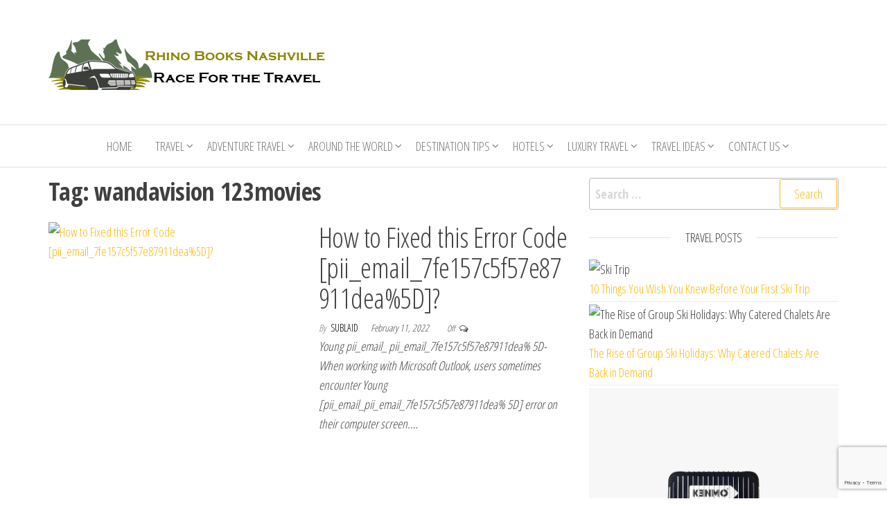

--- FILE ---
content_type: text/html; charset=UTF-8
request_url: https://rhinobooksnashville.com/tag/wandavision-123movies/
body_size: 38808
content:
<!DOCTYPE html>
<html lang="en-US" prefix="og: https://ogp.me/ns#">
    <head>
        <meta charset="UTF-8">
        <meta name="viewport" content="width=device-width, initial-scale=1">
        <link rel="profile" href="https://gmpg.org/xfn/11">
			<style>img:is([sizes="auto" i], [sizes^="auto," i]) {contain-intrinsic-size:3000px 1500px}</style>
	
<!-- Search Engine Optimization by Rank Math - https://rankmath.com/ -->
<title>wandavision 123movies Archives - Rhino Books Nashville</title>
<meta name="robots" content="index, follow, max-snippet:-1, max-video-preview:-1, max-image-preview:large"/>
<link rel="canonical" href="https://rhinobooksnashville.com/tag/wandavision-123movies/"/>
<meta property="og:locale" content="en_US"/>
<meta property="og:type" content="article"/>
<meta property="og:title" content="wandavision 123movies Archives - Rhino Books Nashville"/>
<meta property="og:url" content="https://rhinobooksnashville.com/tag/wandavision-123movies/"/>
<meta property="og:site_name" content="Rhino Books Nashville"/>
<meta name="twitter:card" content="summary_large_image"/>
<meta name="twitter:title" content="wandavision 123movies Archives - Rhino Books Nashville"/>
<meta name="twitter:label1" content="Posts"/>
<meta name="twitter:data1" content="1"/>
<script type="application/ld+json" class="rank-math-schema">{"@context":"https://schema.org","@graph":[{"@type":"Person","@id":"https://rhinobooksnashville.com/#person","name":"Rhino Books Nashville","url":"https://rhinobooksnashville.com","image":{"@type":"ImageObject","@id":"https://rhinobooksnashville.com/#logo","url":"https://rhinobooksnashville.com/wp-content/uploads/2019/07/cropped-car-with-mountain-5508ld1.png","contentUrl":"https://rhinobooksnashville.com/wp-content/uploads/2019/07/cropped-car-with-mountain-5508ld1.png","caption":"Rhino Books Nashville","inLanguage":"en-US","width":"400","height":"120"}},{"@type":"WebSite","@id":"https://rhinobooksnashville.com/#website","url":"https://rhinobooksnashville.com","name":"Rhino Books Nashville","publisher":{"@id":"https://rhinobooksnashville.com/#person"},"inLanguage":"en-US"},{"@type":"CollectionPage","@id":"https://rhinobooksnashville.com/tag/wandavision-123movies/#webpage","url":"https://rhinobooksnashville.com/tag/wandavision-123movies/","name":"wandavision 123movies Archives - Rhino Books Nashville","isPartOf":{"@id":"https://rhinobooksnashville.com/#website"},"inLanguage":"en-US"}]}</script>
<!-- /Rank Math  SEO plugin -->

<link rel='dns-prefetch' href='//fonts.googleapis.com'/>
<link href='https://fonts.gstatic.com' crossorigin rel='preconnect'/>
<link rel="alternate" type="application/rss+xml" title="Rhino Books Nashville &raquo; Feed" href="https://rhinobooksnashville.com/feed/"/>
<link rel="alternate" type="application/rss+xml" title="Rhino Books Nashville &raquo; Comments Feed" href="https://rhinobooksnashville.com/comments/feed/"/>
<link rel="alternate" type="application/rss+xml" title="Rhino Books Nashville &raquo; wandavision 123movies Tag Feed" href="https://rhinobooksnashville.com/tag/wandavision-123movies/feed/"/>
<script type="text/javascript">
/* <![CDATA[ */
window._wpemojiSettings = {"baseUrl":"https:\/\/s.w.org\/images\/core\/emoji\/16.0.1\/72x72\/","ext":".png","svgUrl":"https:\/\/s.w.org\/images\/core\/emoji\/16.0.1\/svg\/","svgExt":".svg","source":{"concatemoji":"https:\/\/rhinobooksnashville.com\/wp-includes\/js\/wp-emoji-release.min.js?ver=8df0d47061ab2771043c94de35223dba"}};
/*! This file is auto-generated */
!function(s,n){var o,i,e;function c(e){try{var t={supportTests:e,timestamp:(new Date).valueOf()};sessionStorage.setItem(o,JSON.stringify(t))}catch(e){}}function p(e,t,n){e.clearRect(0,0,e.canvas.width,e.canvas.height),e.fillText(t,0,0);var t=new Uint32Array(e.getImageData(0,0,e.canvas.width,e.canvas.height).data),a=(e.clearRect(0,0,e.canvas.width,e.canvas.height),e.fillText(n,0,0),new Uint32Array(e.getImageData(0,0,e.canvas.width,e.canvas.height).data));return t.every(function(e,t){return e===a[t]})}function u(e,t){e.clearRect(0,0,e.canvas.width,e.canvas.height),e.fillText(t,0,0);for(var n=e.getImageData(16,16,1,1),a=0;a<n.data.length;a++)if(0!==n.data[a])return!1;return!0}function f(e,t,n,a){switch(t){case"flag":return n(e,"\ud83c\udff3\ufe0f\u200d\u26a7\ufe0f","\ud83c\udff3\ufe0f\u200b\u26a7\ufe0f")?!1:!n(e,"\ud83c\udde8\ud83c\uddf6","\ud83c\udde8\u200b\ud83c\uddf6")&&!n(e,"\ud83c\udff4\udb40\udc67\udb40\udc62\udb40\udc65\udb40\udc6e\udb40\udc67\udb40\udc7f","\ud83c\udff4\u200b\udb40\udc67\u200b\udb40\udc62\u200b\udb40\udc65\u200b\udb40\udc6e\u200b\udb40\udc67\u200b\udb40\udc7f");case"emoji":return!a(e,"\ud83e\udedf")}return!1}function g(e,t,n,a){var r="undefined"!=typeof WorkerGlobalScope&&self instanceof WorkerGlobalScope?new OffscreenCanvas(300,150):s.createElement("canvas"),o=r.getContext("2d",{willReadFrequently:!0}),i=(o.textBaseline="top",o.font="600 32px Arial",{});return e.forEach(function(e){i[e]=t(o,e,n,a)}),i}function t(e){var t=s.createElement("script");t.src=e,t.defer=!0,s.head.appendChild(t)}"undefined"!=typeof Promise&&(o="wpEmojiSettingsSupports",i=["flag","emoji"],n.supports={everything:!0,everythingExceptFlag:!0},e=new Promise(function(e){s.addEventListener("DOMContentLoaded",e,{once:!0})}),new Promise(function(t){var n=function(){try{var e=JSON.parse(sessionStorage.getItem(o));if("object"==typeof e&&"number"==typeof e.timestamp&&(new Date).valueOf()<e.timestamp+604800&&"object"==typeof e.supportTests)return e.supportTests}catch(e){}return null}();if(!n){if("undefined"!=typeof Worker&&"undefined"!=typeof OffscreenCanvas&&"undefined"!=typeof URL&&URL.createObjectURL&&"undefined"!=typeof Blob)try{var e="postMessage("+g.toString()+"("+[JSON.stringify(i),f.toString(),p.toString(),u.toString()].join(",")+"));",a=new Blob([e],{type:"text/javascript"}),r=new Worker(URL.createObjectURL(a),{name:"wpTestEmojiSupports"});return void(r.onmessage=function(e){c(n=e.data),r.terminate(),t(n)})}catch(e){}c(n=g(i,f,p,u))}t(n)}).then(function(e){for(var t in e)n.supports[t]=e[t],n.supports.everything=n.supports.everything&&n.supports[t],"flag"!==t&&(n.supports.everythingExceptFlag=n.supports.everythingExceptFlag&&n.supports[t]);n.supports.everythingExceptFlag=n.supports.everythingExceptFlag&&!n.supports.flag,n.DOMReady=!1,n.readyCallback=function(){n.DOMReady=!0}}).then(function(){return e}).then(function(){var e;n.supports.everything(n.readyCallback(),(e=n.source{}).concatemoji?t(e.concatemoji):e.wpemoji&&e.twemoji&&(t(e.twemoji),t(e.wpemoji)))}))}((window,document),window._wpemojiSettings);
/* ]]> */
</script>

<style id='wp-emoji-styles-inline-css' type='text/css'>img.wp-smiley,img.emoji{display:inline!important;border:none!important;box-shadow:none!important;height:1em!important;width:1em!important;margin:0 .07em!important;vertical-align:-.1em!important;background:none!important;padding:0!important}</style>
<link rel='stylesheet' id='wp-block-library-css' href='https://rhinobooksnashville.com/wp-includes/css/dist/block-library/style.min.css?ver=8df0d47061ab2771043c94de35223dba' type='text/css' media='all'/>
<style id='classic-theme-styles-inline-css' type='text/css'>.wp-block-button__link{color:#fff;background-color:#32373c;border-radius:9999px;box-shadow:none;text-decoration:none;padding:calc(.667em + 2px) calc(1.333em + 2px);font-size:1.125em}.wp-block-file__button{background:#32373c;color:#fff;text-decoration:none}</style>
<style id='global-styles-inline-css' type='text/css'>:root{--wp--preset--aspect-ratio--square:1;--wp--preset--aspect-ratio--4-3: 4/3;--wp--preset--aspect-ratio--3-4: 3/4;--wp--preset--aspect-ratio--3-2: 3/2;--wp--preset--aspect-ratio--2-3: 2/3;--wp--preset--aspect-ratio--16-9: 16/9;--wp--preset--aspect-ratio--9-16: 9/16;--wp--preset--color--black:#000;--wp--preset--color--cyan-bluish-gray:#abb8c3;--wp--preset--color--white:#fff;--wp--preset--color--pale-pink:#f78da7;--wp--preset--color--vivid-red:#cf2e2e;--wp--preset--color--luminous-vivid-orange:#ff6900;--wp--preset--color--luminous-vivid-amber:#fcb900;--wp--preset--color--light-green-cyan:#7bdcb5;--wp--preset--color--vivid-green-cyan:#00d084;--wp--preset--color--pale-cyan-blue:#8ed1fc;--wp--preset--color--vivid-cyan-blue:#0693e3;--wp--preset--color--vivid-purple:#9b51e0;--wp--preset--gradient--vivid-cyan-blue-to-vivid-purple:linear-gradient(135deg,rgba(6,147,227,1) 0%,#9b51e0 100%);--wp--preset--gradient--light-green-cyan-to-vivid-green-cyan:linear-gradient(135deg,#7adcb4 0%,#00d082 100%);--wp--preset--gradient--luminous-vivid-amber-to-luminous-vivid-orange:linear-gradient(135deg,rgba(252,185,0,1) 0%,rgba(255,105,0,1) 100%);--wp--preset--gradient--luminous-vivid-orange-to-vivid-red:linear-gradient(135deg,rgba(255,105,0,1) 0%,#cf2e2e 100%);--wp--preset--gradient--very-light-gray-to-cyan-bluish-gray:linear-gradient(135deg,#eee 0%,#a9b8c3 100%);--wp--preset--gradient--cool-to-warm-spectrum:linear-gradient(135deg,#4aeadc 0%,#9778d1 20%,#cf2aba 40%,#ee2c82 60%,#fb6962 80%,#fef84c 100%);--wp--preset--gradient--blush-light-purple:linear-gradient(135deg,#ffceec 0%,#9896f0 100%);--wp--preset--gradient--blush-bordeaux:linear-gradient(135deg,#fecda5 0%,#fe2d2d 50%,#6b003e 100%);--wp--preset--gradient--luminous-dusk:linear-gradient(135deg,#ffcb70 0%,#c751c0 50%,#4158d0 100%);--wp--preset--gradient--pale-ocean:linear-gradient(135deg,#fff5cb 0%,#b6e3d4 50%,#33a7b5 100%);--wp--preset--gradient--electric-grass:linear-gradient(135deg,#caf880 0%,#71ce7e 100%);--wp--preset--gradient--midnight:linear-gradient(135deg,#020381 0%,#2874fc 100%);--wp--preset--font-size--small:13px;--wp--preset--font-size--medium:20px;--wp--preset--font-size--large:36px;--wp--preset--font-size--x-large:42px;--wp--preset--spacing--20:.44rem;--wp--preset--spacing--30:.67rem;--wp--preset--spacing--40:1rem;--wp--preset--spacing--50:1.5rem;--wp--preset--spacing--60:2.25rem;--wp--preset--spacing--70:3.38rem;--wp--preset--spacing--80:5.06rem;--wp--preset--shadow--natural:6px 6px 9px rgba(0,0,0,.2);--wp--preset--shadow--deep:12px 12px 50px rgba(0,0,0,.4);--wp--preset--shadow--sharp:6px 6px 0 rgba(0,0,0,.2);--wp--preset--shadow--outlined:6px 6px 0 -3px rgba(255,255,255,1) , 6px 6px rgba(0,0,0,1);--wp--preset--shadow--crisp:6px 6px 0 rgba(0,0,0,1)}:where(.is-layout-flex){gap:.5em}:where(.is-layout-grid){gap:.5em}body .is-layout-flex{display:flex}.is-layout-flex{flex-wrap:wrap;align-items:center}.is-layout-flex > :is(*, div){margin:0}body .is-layout-grid{display:grid}.is-layout-grid > :is(*, div){margin:0}:where(.wp-block-columns.is-layout-flex){gap:2em}:where(.wp-block-columns.is-layout-grid){gap:2em}:where(.wp-block-post-template.is-layout-flex){gap:1.25em}:where(.wp-block-post-template.is-layout-grid){gap:1.25em}.has-black-color{color:var(--wp--preset--color--black)!important}.has-cyan-bluish-gray-color{color:var(--wp--preset--color--cyan-bluish-gray)!important}.has-white-color{color:var(--wp--preset--color--white)!important}.has-pale-pink-color{color:var(--wp--preset--color--pale-pink)!important}.has-vivid-red-color{color:var(--wp--preset--color--vivid-red)!important}.has-luminous-vivid-orange-color{color:var(--wp--preset--color--luminous-vivid-orange)!important}.has-luminous-vivid-amber-color{color:var(--wp--preset--color--luminous-vivid-amber)!important}.has-light-green-cyan-color{color:var(--wp--preset--color--light-green-cyan)!important}.has-vivid-green-cyan-color{color:var(--wp--preset--color--vivid-green-cyan)!important}.has-pale-cyan-blue-color{color:var(--wp--preset--color--pale-cyan-blue)!important}.has-vivid-cyan-blue-color{color:var(--wp--preset--color--vivid-cyan-blue)!important}.has-vivid-purple-color{color:var(--wp--preset--color--vivid-purple)!important}.has-black-background-color{background-color:var(--wp--preset--color--black)!important}.has-cyan-bluish-gray-background-color{background-color:var(--wp--preset--color--cyan-bluish-gray)!important}.has-white-background-color{background-color:var(--wp--preset--color--white)!important}.has-pale-pink-background-color{background-color:var(--wp--preset--color--pale-pink)!important}.has-vivid-red-background-color{background-color:var(--wp--preset--color--vivid-red)!important}.has-luminous-vivid-orange-background-color{background-color:var(--wp--preset--color--luminous-vivid-orange)!important}.has-luminous-vivid-amber-background-color{background-color:var(--wp--preset--color--luminous-vivid-amber)!important}.has-light-green-cyan-background-color{background-color:var(--wp--preset--color--light-green-cyan)!important}.has-vivid-green-cyan-background-color{background-color:var(--wp--preset--color--vivid-green-cyan)!important}.has-pale-cyan-blue-background-color{background-color:var(--wp--preset--color--pale-cyan-blue)!important}.has-vivid-cyan-blue-background-color{background-color:var(--wp--preset--color--vivid-cyan-blue)!important}.has-vivid-purple-background-color{background-color:var(--wp--preset--color--vivid-purple)!important}.has-black-border-color{border-color:var(--wp--preset--color--black)!important}.has-cyan-bluish-gray-border-color{border-color:var(--wp--preset--color--cyan-bluish-gray)!important}.has-white-border-color{border-color:var(--wp--preset--color--white)!important}.has-pale-pink-border-color{border-color:var(--wp--preset--color--pale-pink)!important}.has-vivid-red-border-color{border-color:var(--wp--preset--color--vivid-red)!important}.has-luminous-vivid-orange-border-color{border-color:var(--wp--preset--color--luminous-vivid-orange)!important}.has-luminous-vivid-amber-border-color{border-color:var(--wp--preset--color--luminous-vivid-amber)!important}.has-light-green-cyan-border-color{border-color:var(--wp--preset--color--light-green-cyan)!important}.has-vivid-green-cyan-border-color{border-color:var(--wp--preset--color--vivid-green-cyan)!important}.has-pale-cyan-blue-border-color{border-color:var(--wp--preset--color--pale-cyan-blue)!important}.has-vivid-cyan-blue-border-color{border-color:var(--wp--preset--color--vivid-cyan-blue)!important}.has-vivid-purple-border-color{border-color:var(--wp--preset--color--vivid-purple)!important}.has-vivid-cyan-blue-to-vivid-purple-gradient-background{background:var(--wp--preset--gradient--vivid-cyan-blue-to-vivid-purple)!important}.has-light-green-cyan-to-vivid-green-cyan-gradient-background{background:var(--wp--preset--gradient--light-green-cyan-to-vivid-green-cyan)!important}.has-luminous-vivid-amber-to-luminous-vivid-orange-gradient-background{background:var(--wp--preset--gradient--luminous-vivid-amber-to-luminous-vivid-orange)!important}.has-luminous-vivid-orange-to-vivid-red-gradient-background{background:var(--wp--preset--gradient--luminous-vivid-orange-to-vivid-red)!important}.has-very-light-gray-to-cyan-bluish-gray-gradient-background{background:var(--wp--preset--gradient--very-light-gray-to-cyan-bluish-gray)!important}.has-cool-to-warm-spectrum-gradient-background{background:var(--wp--preset--gradient--cool-to-warm-spectrum)!important}.has-blush-light-purple-gradient-background{background:var(--wp--preset--gradient--blush-light-purple)!important}.has-blush-bordeaux-gradient-background{background:var(--wp--preset--gradient--blush-bordeaux)!important}.has-luminous-dusk-gradient-background{background:var(--wp--preset--gradient--luminous-dusk)!important}.has-pale-ocean-gradient-background{background:var(--wp--preset--gradient--pale-ocean)!important}.has-electric-grass-gradient-background{background:var(--wp--preset--gradient--electric-grass)!important}.has-midnight-gradient-background{background:var(--wp--preset--gradient--midnight)!important}.has-small-font-size{font-size:var(--wp--preset--font-size--small)!important}.has-medium-font-size{font-size:var(--wp--preset--font-size--medium)!important}.has-large-font-size{font-size:var(--wp--preset--font-size--large)!important}.has-x-large-font-size{font-size:var(--wp--preset--font-size--x-large)!important}:where(.wp-block-post-template.is-layout-flex){gap:1.25em}:where(.wp-block-post-template.is-layout-grid){gap:1.25em}:where(.wp-block-columns.is-layout-flex){gap:2em}:where(.wp-block-columns.is-layout-grid){gap:2em}:root :where(.wp-block-pullquote){font-size:1.5em;line-height:1.6}</style>
<link rel='stylesheet' id='contact-form-7-css' href='https://rhinobooksnashville.com/wp-content/plugins/contact-form-7/includes/css/styles.css?ver=6.1.1' type='text/css' media='all'/>
<link rel='stylesheet' id='ez-toc-css' href='https://rhinobooksnashville.com/wp-content/plugins/easy-table-of-contents/assets/css/screen.min.css?ver=2.0.76' type='text/css' media='all'/>
<style id='ez-toc-inline-css' type='text/css'>div#ez-toc-container .ez-toc-title{font-size:120%}div#ez-toc-container .ez-toc-title{font-weight:500}div#ez-toc-container ul li,div#ez-toc-container ul li a{font-size:95%}div#ez-toc-container ul li,div#ez-toc-container ul li a{font-weight:500}div#ez-toc-container nav ul ul li{font-size:90%}.ez-toc-container-direction{direction:ltr}.ez-toc-counter ul{counter-reset:item}.ez-toc-counter nav ul li a::before{content:counters(item,'.',decimal) '. ';display:inline-block;counter-increment:item;flex-grow:0;flex-shrink:0;margin-right:.2em;float:left}.ez-toc-widget-direction{direction:ltr}.ez-toc-widget-container ul{counter-reset:item}.ez-toc-widget-container nav ul li a::before{content:counters(item,'.',decimal) '. ';display:inline-block;counter-increment:item;flex-grow:0;flex-shrink:0;margin-right:.2em;float:left}</style>
<link crossorigin="anonymous" rel='stylesheet' id='envo-ecommerce-fonts-css' href='https://fonts.googleapis.com/css?family=Open+Sans+Condensed%3A300%2C500%2C700&#038;subset=cyrillic%2Ccyrillic-ext%2Cgreek%2Cgreek-ext%2Clatin-ext%2Cvietnamese' type='text/css' media='all'/>
<link rel='stylesheet' id='bootstrap-css' href='https://rhinobooksnashville.com/wp-content/themes/envo-ecommerce/css/bootstrap.css?ver=3.3.7' type='text/css' media='all'/>
<link rel='stylesheet' id='mmenu-light-css' href='https://rhinobooksnashville.com/wp-content/themes/envo-ecommerce/css/mmenu-light.css?ver=1.1.0' type='text/css' media='all'/>
<link rel='stylesheet' id='envo-ecommerce-stylesheet-css' href='https://rhinobooksnashville.com/wp-content/themes/envo-ecommerce/style.css?ver=1.1.0' type='text/css' media='all'/>
<link rel='stylesheet' id='font-awesome-css' href='https://rhinobooksnashville.com/wp-content/themes/envo-ecommerce/css/font-awesome.min.css?ver=4.7.0' type='text/css' media='all'/>
<link rel='stylesheet' id='recent-posts-widget-with-thumbnails-public-style-css' href='https://rhinobooksnashville.com/wp-content/plugins/recent-posts-widget-with-thumbnails/public.css?ver=7.1.1' type='text/css' media='all'/>
<script type="text/javascript" src="https://rhinobooksnashville.com/wp-includes/js/jquery/jquery.min.js?ver=3.7.1" id="jquery-core-js"></script>
<script type="text/javascript" src="https://rhinobooksnashville.com/wp-includes/js/jquery/jquery-migrate.min.js?ver=3.4.1" id="jquery-migrate-js"></script>
<link rel="https://api.w.org/" href="https://rhinobooksnashville.com/wp-json/"/><link rel="alternate" title="JSON" type="application/json" href="https://rhinobooksnashville.com/wp-json/wp/v2/tags/15224"/><link rel="EditURI" type="application/rsd+xml" title="RSD" href="https://rhinobooksnashville.com/xmlrpc.php?rsd"/>
<!-- FIFU:meta:begin:image -->
<meta property="og:image" content="https://www.powertechinfo.com/wp-content/uploads/2021/03/pii_email_9ba94c086590853d8247.jpg"/>
<!-- FIFU:meta:end:image --><!-- FIFU:meta:begin:twitter -->
<meta name="twitter:image" content="https://www.powertechinfo.com/wp-content/uploads/2021/03/pii_email_9ba94c086590853d8247.jpg"/>
<!-- FIFU:meta:end:twitter -->            <style type="text/css" id="envo-ecommerce-header-css">.site-title,.site-description{position:absolute;clip:rect(1px,1px,1px,1px)}</style>
            <!-- There is no amphtml version available for this URL. --><link rel="icon" href="https://rhinobooksnashville.com/wp-content/uploads/2024/07/cropped-cropped-car-with-mountain-5508ld1-32x32.png" sizes="32x32"/>
<link rel="icon" href="https://rhinobooksnashville.com/wp-content/uploads/2024/07/cropped-cropped-car-with-mountain-5508ld1-192x192.png" sizes="192x192"/>
<link rel="apple-touch-icon" href="https://rhinobooksnashville.com/wp-content/uploads/2024/07/cropped-cropped-car-with-mountain-5508ld1-180x180.png"/>
<meta name="msapplication-TileImage" content="https://rhinobooksnashville.com/wp-content/uploads/2024/07/cropped-cropped-car-with-mountain-5508ld1-270x270.png"/>
    </head>
    <body data-rsssl=1 id="blog" class="archive tag tag-wandavision-123movies tag-15224 wp-custom-logo wp-theme-envo-ecommerce">
		        <div class="page-wrap">
			<div class="site-header container-fluid">
    <div class="container">
        <div class="heading-row row">
            <div class="site-heading col-md-6 col-xs-12">
                <div class="site-branding-logo">
                    <a href="https://rhinobooksnashville.com/" class="custom-logo-link" rel="home"><img width="400" height="120" src="https://rhinobooksnashville.com/wp-content/uploads/2024/07/cropped-car-with-mountain-5508ld1.png" class="custom-logo" alt="Rhino Books Nashville" decoding="async"/></a>                </div>
                <div class="site-branding-text">
                                            <p class="site-title"><a href="https://rhinobooksnashville.com/" rel="home">Rhino Books Nashville</a></p>
                    
                                            <p class="site-description">
                            Race For the Travel                        </p>
                                    </div><!-- .site-branding-text -->
            </div>
                        <div class="search-heading col-md-6 col-xs-12">
                                            </div>
                    </div>
    </div>
</div>
 
<div class="main-menu">
    <nav id="site-navigation" class="navbar navbar-default">     
        <div class="container">   
            <div class="navbar-header">
                                    <span class="navbar-brand brand-absolute visible-xs">Menu</span>
                                                            <div id="main-menu-panel" class="open-panel" data-panel="main-menu-panel">
                        <span></span>
                        <span></span>
                        <span></span>
                    </div>
                            </div>
            <div id="my-menu" class="menu-container"><ul id="menu-menu-1" class="nav navbar-nav navbar-center"><li itemscope="itemscope" itemtype="https://www.schema.org/SiteNavigationElement" id="menu-item-534" class="menu-item menu-item-type-custom menu-item-object-custom menu-item-home menu-item-534 nav-item"><a title="Home" href="https://rhinobooksnashville.com/" class="nav-link">Home</a></li>
<li itemscope="itemscope" itemtype="https://www.schema.org/SiteNavigationElement" id="menu-item-80" class="menu-item menu-item-type-taxonomy menu-item-object-category menu-item-has-children dropdown menu-item-80 nav-item"><a title="Travel" href="https://rhinobooksnashville.com/category/travelling/" data-toggle="dropdown" aria-haspopup="true" aria-expanded="false" class="dropdown-toggle nav-link" id="menu-item-dropdown-80">Travel</a>
<ul class="dropdown-menu" aria-labelledby="menu-item-dropdown-80" role="menu">
	<li itemscope="itemscope" itemtype="https://www.schema.org/SiteNavigationElement" id="menu-item-81" class="menu-item menu-item-type-taxonomy menu-item-object-category menu-item-has-children dropdown menu-item-81 nav-item"><a title="Trips" href="https://rhinobooksnashville.com/category/trips/" class="dropdown-item">Trips</a>
	<ul class="dropdown-menu" aria-labelledby="menu-item-dropdown-80" role="menu">
		<li itemscope="itemscope" itemtype="https://www.schema.org/SiteNavigationElement" id="menu-item-82" class="menu-item menu-item-type-taxonomy menu-item-object-category menu-item-has-children dropdown menu-item-82 nav-item"><a title="TripsVacation Homes" href="https://rhinobooksnashville.com/category/tripsvacation-homes/" class="dropdown-item">TripsVacation Homes</a>
		<ul class="dropdown-menu" aria-labelledby="menu-item-dropdown-80" role="menu">
			<li itemscope="itemscope" itemtype="https://www.schema.org/SiteNavigationElement" id="menu-item-83" class="menu-item menu-item-type-taxonomy menu-item-object-category menu-item-83 nav-item"><a title="Vacation Rentals" href="https://rhinobooksnashville.com/category/vacation-rentals/" class="dropdown-item">Vacation Rentals</a></li>
		</ul>
</li>
	</ul>
</li>
</ul>
</li>
<li itemscope="itemscope" itemtype="https://www.schema.org/SiteNavigationElement" id="menu-item-66" class="menu-item menu-item-type-taxonomy menu-item-object-category menu-item-has-children dropdown menu-item-66 nav-item"><a title="Adventure Travel" href="https://rhinobooksnashville.com/category/adventure-travel/" data-toggle="dropdown" aria-haspopup="true" aria-expanded="false" class="dropdown-toggle nav-link" id="menu-item-dropdown-66">Adventure Travel</a>
<ul class="dropdown-menu" aria-labelledby="menu-item-dropdown-66" role="menu">
	<li itemscope="itemscope" itemtype="https://www.schema.org/SiteNavigationElement" id="menu-item-67" class="menu-item menu-item-type-taxonomy menu-item-object-category menu-item-67 nav-item"><a title="Airline Travel" href="https://rhinobooksnashville.com/category/airline-travel/" class="dropdown-item">Airline Travel</a></li>
</ul>
</li>
<li itemscope="itemscope" itemtype="https://www.schema.org/SiteNavigationElement" id="menu-item-68" class="menu-item menu-item-type-taxonomy menu-item-object-category menu-item-has-children dropdown menu-item-68 nav-item"><a title="Around the World" href="https://rhinobooksnashville.com/category/around-the-world/" data-toggle="dropdown" aria-haspopup="true" aria-expanded="false" class="dropdown-toggle nav-link" id="menu-item-dropdown-68">Around the World</a>
<ul class="dropdown-menu" aria-labelledby="menu-item-dropdown-68" role="menu">
	<li itemscope="itemscope" itemtype="https://www.schema.org/SiteNavigationElement" id="menu-item-71" class="menu-item menu-item-type-taxonomy menu-item-object-category menu-item-71 nav-item"><a title="Budget Travel" href="https://rhinobooksnashville.com/category/budget-travel/" class="dropdown-item">Budget Travel</a></li>
</ul>
</li>
<li itemscope="itemscope" itemtype="https://www.schema.org/SiteNavigationElement" id="menu-item-72" class="menu-item menu-item-type-taxonomy menu-item-object-category menu-item-has-children dropdown menu-item-72 nav-item"><a title="Destination Tips" href="https://rhinobooksnashville.com/category/destination-tips/" data-toggle="dropdown" aria-haspopup="true" aria-expanded="false" class="dropdown-toggle nav-link" id="menu-item-dropdown-72">Destination Tips</a>
<ul class="dropdown-menu" aria-labelledby="menu-item-dropdown-72" role="menu">
	<li itemscope="itemscope" itemtype="https://www.schema.org/SiteNavigationElement" id="menu-item-73" class="menu-item menu-item-type-taxonomy menu-item-object-category menu-item-73 nav-item"><a title="Golf Travel and Resorts" href="https://rhinobooksnashville.com/category/golf-travel-and-resorts/" class="dropdown-item">Golf Travel and Resorts</a></li>
</ul>
</li>
<li itemscope="itemscope" itemtype="https://www.schema.org/SiteNavigationElement" id="menu-item-74" class="menu-item menu-item-type-taxonomy menu-item-object-category menu-item-has-children dropdown menu-item-74 nav-item"><a title="Hotels" href="https://rhinobooksnashville.com/category/hotels/" data-toggle="dropdown" aria-haspopup="true" aria-expanded="false" class="dropdown-toggle nav-link" id="menu-item-dropdown-74">Hotels</a>
<ul class="dropdown-menu" aria-labelledby="menu-item-dropdown-74" role="menu">
	<li itemscope="itemscope" itemtype="https://www.schema.org/SiteNavigationElement" id="menu-item-75" class="menu-item menu-item-type-taxonomy menu-item-object-category menu-item-has-children dropdown menu-item-75 nav-item"><a title="Hotels Accommodations" href="https://rhinobooksnashville.com/category/hotels-accommodations/" class="dropdown-item">Hotels Accommodations</a>
	<ul class="dropdown-menu" aria-labelledby="menu-item-dropdown-74" role="menu">
		<li itemscope="itemscope" itemtype="https://www.schema.org/SiteNavigationElement" id="menu-item-70" class="menu-item menu-item-type-taxonomy menu-item-object-category menu-item-70 nav-item"><a title="Bed Breakfast Inns" href="https://rhinobooksnashville.com/category/bed-breakfast-inns/" class="dropdown-item">Bed Breakfast Inns</a></li>
	</ul>
</li>
</ul>
</li>
<li itemscope="itemscope" itemtype="https://www.schema.org/SiteNavigationElement" id="menu-item-77" class="menu-item menu-item-type-taxonomy menu-item-object-category menu-item-has-children dropdown menu-item-77 nav-item"><a title="Luxury Travel" href="https://rhinobooksnashville.com/category/luxury-travel/" data-toggle="dropdown" aria-haspopup="true" aria-expanded="false" class="dropdown-toggle nav-link" id="menu-item-dropdown-77">Luxury Travel</a>
<ul class="dropdown-menu" aria-labelledby="menu-item-dropdown-77" role="menu">
	<li itemscope="itemscope" itemtype="https://www.schema.org/SiteNavigationElement" id="menu-item-76" class="menu-item menu-item-type-taxonomy menu-item-object-category menu-item-76 nav-item"><a title="Limo Rentals Limousines" href="https://rhinobooksnashville.com/category/limo-rentals-limousines/" class="dropdown-item">Limo Rentals Limousines</a></li>
	<li itemscope="itemscope" itemtype="https://www.schema.org/SiteNavigationElement" id="menu-item-78" class="menu-item menu-item-type-taxonomy menu-item-object-category menu-item-78 nav-item"><a title="More" href="https://rhinobooksnashville.com/category/more/" class="dropdown-item">More</a></li>
</ul>
</li>
<li itemscope="itemscope" itemtype="https://www.schema.org/SiteNavigationElement" id="menu-item-79" class="menu-item menu-item-type-taxonomy menu-item-object-category menu-item-has-children dropdown menu-item-79 nav-item"><a title="Travel Ideas" href="https://rhinobooksnashville.com/category/travel-ideas/" data-toggle="dropdown" aria-haspopup="true" aria-expanded="false" class="dropdown-toggle nav-link" id="menu-item-dropdown-79">Travel Ideas</a>
<ul class="dropdown-menu" aria-labelledby="menu-item-dropdown-79" role="menu">
	<li itemscope="itemscope" itemtype="https://www.schema.org/SiteNavigationElement" id="menu-item-69" class="menu-item menu-item-type-taxonomy menu-item-object-category menu-item-69 nav-item"><a title="Aviation Airplanes" href="https://rhinobooksnashville.com/category/aviation-airplanes/" class="dropdown-item">Aviation Airplanes</a></li>
</ul>
</li>
<li itemscope="itemscope" itemtype="https://www.schema.org/SiteNavigationElement" id="menu-item-65" class="menu-item menu-item-type-post_type menu-item-object-page menu-item-has-children dropdown menu-item-65 nav-item"><a title="Contact Us" href="https://rhinobooksnashville.com/contact-us/" data-toggle="dropdown" aria-haspopup="true" aria-expanded="false" class="dropdown-toggle nav-link" id="menu-item-dropdown-65">Contact Us</a>
<ul class="dropdown-menu" aria-labelledby="menu-item-dropdown-65" role="menu">
	<li itemscope="itemscope" itemtype="https://www.schema.org/SiteNavigationElement" id="menu-item-64" class="menu-item menu-item-type-post_type menu-item-object-page menu-item-64 nav-item"><a title="Write For Us Travel" href="https://rhinobooksnashville.com/write-for-us-travel/" class="dropdown-item">Write For Us Travel</a></li>
</ul>
</li>
</ul></div>        </div>
            </nav> 
</div>
 

<div class="container main-container" role="main">
	<div class="page-area">
		
<!-- start content container -->
<div class="row">

	<div class="col-md-8">
					<header class="archive-page-header text-left">
				<h1 class="page-title">Tag: <span>wandavision 123movies</span></h1>			</header><!-- .page-header -->
		<article>
	<div class="post-1089 post type-post status-publish format-standard has-post-thumbnail hentry category-business tag-3983 tag-pii_email_0048997cdc300383cb33 tag-pii_email_004b5c38ca0a6c285e6d tag-pii_email_00550054cad6dd834f5a tag-pii_email_0056c6a27cdc3471e3fa tag-pii_email_006beb1bd491462f3f50 tag-pii_email_00708cd56bfae435b699 tag-pii_email_0083f1ce15e23c1e0933 tag-pii_email_00b669bd031eef123697 tag-pii_email_011e3eb42e49e28f0c8c tag-pii_email_01748f73813796642591 tag-pii_email_024488f098c5ec22d56b tag-pii_email_0265bb33eaeb18eeb6b8 tag-pii_email_029231e8462fca76041e tag-pii_email_033816febf3a1201542f tag-pii_email_037d07812f905a3927ae tag-pii_email_037d07812f905a3927ae-permission-denied-publickey tag-pii_email_03a006b690313523b2a2 tag-pii_email_03b5d1958f245522a346 tag-pii_email_03d7264b3051564e35c9 tag-pii_email_03e55cc9614a67bd9222 tag-pii_email_042305a613bbecac1ad8 tag-pii_email_04430a36fa933f1c8a73 tag-pii_email_04576e753ae98a8f1b19 tag-pii_email_047fb3f762d7d2ebc9f4 tag-pii_email_050e0c3520a005d76fe0 tag-pii_email_051bfd0128a804df5c7c tag-pii_email_0571c4a678d0ff6381b8 tag-pii_email_05cd53e2945d61b0ba03 tag-pii_email_05d95f9563d412a5e139 tag-pii_email_0615f0859814b4a6264f tag-pii_email_0630d28e96b20d9eef3e tag-pii_email_0642b6407de1d9fad1d4 tag-pii_email_07679bd0a479288f3a65 tag-pii_email_078c402152c738202227 tag-pii_email_079b82dd36bfc2e608a5 tag-pii_email_07a63723810b70686330 tag-pii_email_07aeb3366b3bd1837b0d-rebates tag-pii_email_07cac007de772af00d51 tag-pii_email_07d7c704e58464ac66c0 tag-pii_email_088a8f8d216f06c1cc1a tag-pii_email_0925839c0e5ab68ce37e tag-pii_email_09561ce25d5bd38c7da2 tag-pii_email_09954a6322d2d485402c tag-pii_email_09b26e2744e0cea6e5ad tag-pii_email_0a0c703fd800e5ca3e2e tag-pii_email_0a2a355eebfea6b9c921 tag-pii_email_0ad520a0be6582097e0d tag-pii_email_0c1077d880ce333146e5 tag-pii_email_0c6e3df295302158e28b tag-pii_email_0c7753aaa0f7415b2425 tag-pii_email_0cbbda68c705117dc84f tag-pii_email_0cc8cf2421353a6032a9 tag-pii_email_0cdd582f3c89ed6ff081 tag-pii_email_0d0109a26f84744098ea tag-pii_email_0d93d124f943c7d655ba tag-pii_email_0e2c88f38f67a0695ff2 tag-pii_email_0e79498cc1d0ba4e9939 tag-pii_email_0e822e82e7fab2b9eda2 tag-pii_email_0ea6bae8a47c2a649c7e tag-pii_email_0f681b46afb7e8eacf27 tag-pii_email_0fb3fac562b06ea1d115 tag-pii_email_105b6448ce4cd75c929c tag-pii_email_1084d5f49116e422fa46 tag-pii_email_10e5ed18e4c6e3ee938e tag-pii_email_10eed2a094ce3fcc2b12 tag-pii_email_11fe1b3b7ddac37a081f tag-pii_email_123dd92c65546aac4234 tag-pii_email_12d7f1da6baf0dfe9bc1 tag-pii_email_131546848961bc72085b tag-pii_email_13cf12423ea48697466d tag-pii_email_1409e757aa7339180d8a tag-pii_email_143823a478881ada70a7 tag-pii_email_14775682b7e2565009f8 tag-pii_email_148502ad759f50f39787 tag-pii_email_15239523225845f9f742 tag-pii_email_156c18325b33d2be814e tag-pii_email_157654fadce2636cf798 tag-pii_email_15dbe416e8b71ad12eca tag-pii_email_15f0a5521228c1e8c361 tag-pii_email_1606b61a08e6a2cf4db9 tag-pii_email_162e94a1e978527b7833 tag-pii_email_16660981d5cbefe438aa tag-pii_email_175acd8825535fc38a3e tag-pii_email_1831b7c77a35fe5277ef tag-pii_email_19b15ea9833a99b1d76c tag-pii_email_19bbef4a49d96009eb5d tag-pii_email_19ff77e64475f0251262 tag-pii_email_1aa588fa47a7aeaab3b4 tag-pii_email_1accab5e89c6285e1041 tag-pii_email_1b0049644e943d5194b0 tag-pii_email_1b3866d9ba99337e2996 tag-pii_email_1b3a20d3d58f7bec2b8e tag-pii_email_1bc24f13e6217fe6e335 tag-pii_email_1bd3948ccee1212104b3 tag-pii_email_1c89891696cb114ed403 tag-pii_email_1cb102331d03e099a550 tag-pii_email_1cc4a6f22c1c867ff1bf tag-pii_email_1d0a7b8b7bc517bcc729 tag-pii_email_1d21495d47e5e4fea0fc tag-pii_email_1da13efbc2b2604b6e8d tag-pii_email_1decc9f12ab9d6aa4ace tag-pii_email_1e95b0dcacec8a300436 tag-pii_email_1ec4232523bd44214a18 tag-pii_email_1f31c35811d104595431 tag-pii_email_1f48969bb440fe39f8e6 tag-pii_email_1f4a63ac8dd052e410b0 tag-pii_email_1f59b478e2752c0b8774 tag-pii_email_1feae13f2a20c81a7123 tag-pii_email_1fef4502bc026da79f2e tag-pii_email_200230ea774797dbca40 tag-pii_email_2021edc6bf88520fdc5e tag-pii_email_205ec947dccbc55ddd72 tag-pii_email_20805ae68021cfd0c123 tag-pii_email_2091f639ca528ca13580 tag-pii_email_20df769630edcdd016f8 tag-pii_email_210c8a571d7d0eab11b0 tag-pii_email_2146310bc5b3ec559a07 tag-pii_email_22102fb24e6355a42a4c tag-pii_email_232bce6103ee9a3f6e60 tag-pii_email_2380b9d6520a43ec25f6 tag-pii_email_23face40b7e9c6496ddc tag-pii_email_244e35b30a6b05143629 tag-pii_email_245ad5fe881a4a3af1c1 tag-pii_email_248d0d4f7c6c109362ca tag-pii_email_2538ab643fd387c2ed72 tag-pii_email_2574ee28734b829a5e42 tag-pii_email_25d4e21b01eda317b242 tag-pii_email_264abd5f5e1b040b326d tag-pii_email_2776f13cb4eb31324aa1 tag-pii_email_27f4eb66c191143168fe tag-pii_email_283a3b234a30c4726510 tag-pii_email_28a5ac069c9bc4985802 tag-pii_email_28ce56625b3f3d90ff32 tag-pii_email_293b38f4f70a60187ac3 tag-pii_email_295c5f995506d5bb947c tag-pii_email_29b5a5072a416fa2e74c tag-pii_email_2a4892f86f5d9c8689c1 tag-pii_email_2a8d3e8ce2e8253ef528 tag-pii_email_2aaf17e5197feb911df9 tag-pii_email_2b539e9c12cd0221c6a1 tag-pii_email_2bcf55d6589aa1106df7 tag-pii_email_2c340a55758996510a49 tag-pii_email_2c792f30de1e63b8d0fa tag-pii_email_2c828a38df90d054940e tag-pii_email_2ca41841334f8d71d07d tag-pii_email_2d113871790217b2253f tag-pii_email_2d4e338c425b3379ba56 tag-pii_email_2e1f26d0854c95e053d1 tag-pii_email_2e6a45d09ae80798df15 tag-pii_email_2eac13402223a47aa58b tag-pii_email_2ff512e36663ca9c17aa tag-pii_email_30b6f14274b9d4c3aacc tag-pii_email_316cb5e2e59f1ce78052 tag-pii_email_31d30373eea36d659548 tag-pii_email_31e7b199cdf0b1acf258 tag-pii_email_324653cf0746e811f715 tag-pii_email_32ecc2895ce6d9c0e82d tag-pii_email_33919a258e929d2368a9 tag-pii_email_33a2b85b7bf58e62129f tag-pii_email_33bcc5fa9284de56eb3d tag-pii_email_3515019d3f21aec6263c tag-pii_email_35160f398ef3c14588e2 tag-pii_email_356435afca3bf570afae tag-pii_email_35800da0131beebe44e2 tag-pii_email_35eb49046c6134b78f5c tag-pii_email_35ecc45cdf0e64449ffb tag-pii_email_365842a5a8c6fd685ba4 tag-pii_email_368b642140de9c1dd3dc tag-pii_email_37544bf4d350a0915f54 tag-pii_email_3811c0b2cefeac52c418 tag-pii_email_3889b091919024e81e96 tag-pii_email_388f7ce2f9c7ff8bf33e tag-pii_email_38ffbd187b08c6efb106 tag-pii_email_39065c4ef6f080d07ef3 tag-pii_email_39aca0618672afe948aa tag-pii_email_39daa3d43790766cfa7d tag-pii_email_3a055da5e78763bfb9d1 tag-pii_email_3a15ad3c3c90ab2bfabf tag-pii_email_3a19ac5cc937023e1594 tag-pii_email_3a4527b94ccfd3ceab3a tag-pii_email_3a74beff0dc78ea44fdc tag-pii_email_3a9d3c10845f8b9d77b2 tag-pii_email_3aa687ac68e9b1fe5f6c tag-pii_email_3ae25ddefddd04391d34 tag-pii_email_3b193aea73a675bf6145 tag-pii_email_3b69a1cb3ba0e5c1b4f1 tag-pii_email_3b7f793ee77d57993389 tag-pii_email_3c45ed572afecdfebb08 tag-pii_email_3c4b34de2e37cd3e1ddb tag-pii_email_3c4e64746b7dbdf0f125 tag-pii_email_3c6d49ac136753faa220 tag-pii_email_3c85d9bd059ab02ca5a9 tag-pii_email_3ca22155a0589f8ed0af tag-pii_email_3ceeb7dd155a01a6455b tag-pii_email_3d3b44c820d88be1dc4f tag-pii_email_3d805a1f13535b676660 tag-pii_email_3dbf1b90426095284a18 tag-pii_email_3dd6f408bb8974dbd467 tag-pii_email_3e1d87f009c5a2ddbe8e tag-pii_email_3e3d8c2072bd1fbbcdd3 tag-pii_email_3e7d3b9652355a7fffb8 tag-pii_email_3f3d64e75d04364f106f tag-pii_email_3f9c639f0570cd4fa8e2 tag-pii_email_40020e1fd1986d140f54 tag-pii_email_401f5a620f8bb97b5d5c tag-pii_email_407baca38286a507184b tag-pii_email_40fff82026f4b9b99a08 tag-pii_email_4103430414b8941ce2ee tag-pii_email_4114ee13362fb21fc0c7 tag-pii_email_415965007bfb0ec6b19f tag-pii_email_416481637cb639d9ada9 tag-pii_email_41a7081be5cc672625b2 tag-pii_email_41c56dd508fc4a3085cd tag-pii_email_420d0e4b0d1aa086986e tag-pii_email_422972f2054e7c774737 tag-pii_email_42a33e0afdba84876172 tag-pii_email_4321cff62d52b68e3576 tag-pii_email_4349dab0e0760840840a tag-pii_email_436318078eb0f84f29ab tag-pii_email_43743647e3713fe139c7 tag-pii_email_43ba27ceb822969144ea tag-pii_email_43bbb51b94facb352961 tag-pii_email_43e0e8f8985d989b65d1 tag-pii_email_440a6549cafb7b46ef17 tag-pii_email_44163c33c0822f90c3bd tag-pii_email_4440b0ccec26911071e7 tag-pii_email_44dd6316d1613e52004a tag-pii_email_44f76275581552949543 tag-pii_email_4510b7a5b38e0f5b6360 tag-pii_email_4549ce0c0fc938f50fb9 tag-pii_email_4550f2ef52b4ec72f3a4 tag-pii_email_456ecc316af8101fdbbc tag-pii_email_45e9f2999c105df56581 tag-pii_email_4619649a5ea123c7e3a3 tag-pii_email_4646d165b18d2f04141d tag-pii_email_46be9f3ae0774e6d0ed3 tag-pii_email_4710704acee201f1a530 tag-pii_email_4727697a3488b04e9192 tag-pii_email_47a811484cafae87b7ac tag-pii_email_47d6d05800e76df67e02 tag-pii_email_47ef5b50e706c6c9614f tag-pii_email_482ff27963de9242838a tag-pii_email_486dd389d8ca32393c87 tag-pii_email_48da44a4d9a7f61445c7 tag-pii_email_48eaa75edac303004e10 tag-pii_email_48f9ae64b0004f48f655 tag-pii_email_494815614d218ecb4309 tag-pii_email_4963ef873adfeebdcd41 tag-pii_email_4963ef873adfeebdcd41-email tag-pii_email_4971789cdf81a9c045fa tag-pii_email_4984542b4c220d44b31c tag-pii_email_49f1d078ce9597c726b6 tag-pii_email_49f9df70e93bbe083adf tag-pii_email_49fc701e16f650c0a8cc tag-pii_email_4a54df77285983c5da74 tag-pii_email_4acb8481b3e6a2d952ef tag-pii_email_4b96f82e58fcca818401 tag-pii_email_4bd3f6cbbb12ef19daea tag-pii_email_4bf51888a1e8a04a8a75 tag-pii_email_4c1afe3fa8d4e556f1ba tag-pii_email_4c21aede2e6a0dfecb86 tag-pii_email_4c910535350b5a41ee81 tag-pii_email_4ce83468d476e994c5ca tag-pii_email_4d1f64ded2ff0dd46177 tag-pii_email_4d38d057dfe87e05d53a tag-pii_email_4db8322de22af53a2bdc tag-pii_email_4dbb03acbeec58b4388f tag-pii_email_4dd09cddea0cd66b5592 tag-pii_email_4e140bc296dc933e64d0 tag-pii_email_4e45b614c843bd93c857 tag-pii_email_4e6145493b03fe14425d tag-pii_email_4e92cc96568bde403719 tag-pii_email_4ea566bfa985f14c9045 tag-pii_email_4f3366bf9387390a93b3 tag-pii_email_501db617d32fd74c239a tag-pii_email_508e30d175168c81c795 tag-pii_email_50a190fe2a8a684dfc58 tag-pii_email_50f25e627931d3fe2e47 tag-pii_email_51239491cddb0f9b6897 tag-pii_email_519b1bf588cf9a3db179 tag-pii_email_5222783aa3cc073c05dc tag-pii_email_5271fdf749e27ea21fc9 tag-pii_email_5290e486047cfadd5ff3 tag-pii_email_52b6d7f3edbd3c92d296 tag-pii_email_52c6c9c1e631b62ec94e tag-pii_email_5390e0c5590719928266 tag-pii_email_53cc4874a0b950d4f542 tag-pii_email_540caeb6ac08e449fad7 tag-pii_email_5439177ede8301c50c44 tag-pii_email_54444a81e754613db5cd tag-pii_email_5447becb6428dcc9c4a0 tag-pii_email_5457aa8cafe7928361ba tag-pii_email_547652b808b183a4a349 tag-pii_email_552be147e68c34ceff81 tag-pii_email_5534823a44955f59b6ac tag-pii_email_55a844830c317b675153 tag-pii_email_55e1fa3cbc326a3ee64e tag-pii_email_56d1f50525d288ed0214 tag-pii_email_57585d6cf4028389f7c9 tag-pii_email_577c4d6fac8405721200 tag-pii_email_57a94af4d4fda2145bad tag-pii_email_57bde08c1ab8c5c265e8 tag-pii_email_5830d9f1a02a9e7db7ca tag-pii_email_585527c6c57200a46ad3 tag-pii_email_5877e4675b01c1e46323 tag-pii_email_5915ecf130b244fd0676 tag-pii_email_59265524389fb02816df tag-pii_email_5984d8e8e4ee8cbfa464 tag-pii_email_59a58871d9439f15de66 tag-pii_email_59c0c820aa79f84aebc8 tag-pii_email_5ad9e71fd8c2493515da tag-pii_email_5af105eb66218b20b7b6 tag-pii_email_5af3b45002edabbc2e51 tag-pii_email_5b0a4cf23393767e8da8 tag-pii_email_5b2bf020001f0bc2e4f3 tag-pii_email_5b2bf020001f0bc2e4f3-email tag-pii_email_5b2bf020001f0bc2e4f3-scam tag-pii_email_5b3da107954de66caf36 tag-pii_email_5b662048a29a4cd79b95 tag-pii_email_5bdabfaad425bab8186a tag-pii_email_5c44ec74e49a8800170b tag-pii_email_5c9bc3f2adf45b0806f5 tag-pii_email_5caeb8b602f0573d5409 tag-pii_email_5cb10f29b8ec7509e642 tag-pii_email_5cfdab05e6329df18fad tag-pii_email_5d278d6571ff1a89ed2c tag-pii_email_5d49fad683372cfba281 tag-pii_email_5d5184af6fc10e82fe54 tag-pii_email_5d94daa1541973bf76f2 tag-pii_email_5deb0202dfa4b1c983eb tag-pii_email_5df70dfa05d9b2c10f6d tag-pii_email_5df878327f19a1e7b8a0 tag-pii_email_5e04af4407051c4e3f21 tag-pii_email_5e2cbcbb0e9f3fb0879c tag-pii_email_5e69510c26c8e040d515 tag-pii_email_5ea5904f0f81c6bf4718 tag-pii_email_5f1504d08f1838b05f4e tag-pii_email_5f989e2fb5d007bf52e0 tag-pii_email_5fd96ceec4afae0b10d6 tag-pii_email_6000e7ca699f1213c57d tag-pii_email_6086c3c10946a32658f4 tag-pii_email_608e7b562f466fc69741 tag-pii_email_60a1d6a0d9dcb651caeb tag-pii_email_60a2c22b71d6ac567756 tag-pii_email_60b02dd866ba4786a591 tag-pii_email_60ec7c5566d30b4a50d2 tag-pii_email_60f9ffcb76faedd8a230 tag-pii_email_6109999e848545032dbd tag-pii_email_611ee4e1e18c8e89f2ad tag-pii_email_61474b6a4a3292d26e7c tag-pii_email_6156512824f342737f9c tag-pii_email_61863906be5a2858c39f tag-pii_email_61b41bb0d7f7072fe9d8 tag-pii_email_61fcf39bacfb13a91d09 tag-pii_email_62332a39dd345771f998 tag-pii_email_631ecb328d62730e4502 tag-pii_email_63345cdf506f9399b9f9 tag-pii_email_633c2cacdd910d36c3d8 tag-pii_email_63a477e4a099488ad6ba tag-pii_email_63c92df4ee13e8147de1 tag-pii_email_63dce99f7186c02a6fe3 tag-pii_email_6428417521f460602588 tag-pii_email_642e9f4ac9cd31e27ac1 tag-pii_email_644531316089eb878549 tag-pii_email_645636ddf9901a035fbf tag-pii_email_64602a5abfb63859b423 tag-pii_email_64983bd111b9d9c2fa8e tag-pii_email_64b0e8ec64f9132deb34 tag-pii_email_64d79cf6cc7d0f1b1248 tag-pii_email_653158af59ce2cb99c3e tag-pii_email_654fbfc0ac64aec32e9c tag-pii_email_65a78ff126a9983efc32 tag-pii_email_65b925c4dd60352796c1 tag-pii_email_65d4b1cc670012f10383 tag-pii_email_65e97af7cf0653c66de7 tag-pii_email_65edc3022759ed41e380 tag-pii_email_65f1a13b9fcc85cc644e tag-pii_email_65f4ad2231478e821f21 tag-pii_email_662017d8c0b721595bb5 tag-pii_email_6626bbcd8502e8422f77 tag-pii_email_663653e2dee365d2ccf7 tag-pii_email_666daf2f9eae5f2fb819 tag-pii_email_66a21be793f920f0ae5d tag-pii_email_66b6e090b8762eff0836 tag-pii_email_670ac95f3c2fd9251b8a tag-pii_email_6763bbc759b3aa4c98ff tag-pii_email_679fcf143451294126df tag-pii_email_67ccc34dbc9e8ba3a06f tag-pii_email_67fc9e3413f359755ddc tag-pii_email_67fce2e7b47c1d4896a7 tag-pii_email_686ccef4d17ed207f923 tag-pii_email_689e5cd75395e7a3d2dc tag-pii_email_68d7d53330bcfea18cdc tag-pii_email_68e2b237f9200373a213 tag-pii_email_68e5799d3ef33011a249 tag-pii_email_691ea7677172a2f7196c tag-pii_email_691f6499d96039cce7e5 tag-pii_email_69feb02d25eca4700232 tag-pii_email_6a1baa20f0023ee1ffbf tag-pii_email_6a61216eeba5eea68c5f tag-pii_email_6a7fe5651f81d340ad63 tag-pii_email_6b2e4eaa10dcedf5bd9f tag-pii_email_6b8db2f6f011d497b2ff tag-pii_email_6badb43f7ca46316fc07 tag-pii_email_6bd3ae413aab213c5e6c tag-pii_email_6bed184a0889a58a1f77 tag-pii_email_6c2156687af62a7f49c9 tag-pii_email_6c8e65024a96ed4b0408 tag-pii_email_6ca3d737bee1ed772617 tag-pii_email_6cc3b522c44e0145072b tag-pii_email_6cf59c2fa0fd23796dfa tag-pii_email_6cf82e7c7598020a096c tag-pii_email_6d059855f1bbae16685f tag-pii_email_6d68661310c3c629483b tag-pii_email_6d6ec7b389ba5856e8ca tag-pii_email_6d7896a881491f87d361 tag-pii_email_6d7d17fb46f2bd866acf tag-pii_email_6d8005347bacd4035be6 tag-pii_email_6db62fb3f1aa83bd2e0a-timothy-duncan-linda-duncan-9530-iris-way tag-pii_email_6dba2a017c052627dbbb tag-pii_email_6e0ccce9e983e7efe388 tag-pii_email_6e298a0cb583d7e21585 tag-pii_email_6e33bdf47d8afb56b843 tag-pii_email_6e38c5f40ecd7ea169ce tag-pii_email_6e4496ef8fe7bb0061b7 tag-pii_email_6e68ccd240343d6a25f2 tag-pii_email_6e94809109816642eeb9 tag-pii_email_6f01beb8787b347fdcc3 tag-pii_email_6f81ee736c03d04f0dc0continuumgraphics-stratum-stratum-128x-git tag-pii_email_6f96abbee28a86fc07ad tag-pii_email_6fc72bf13a443be37ab3 tag-pii_email_6fcccb1ac828de50643b tag-pii_email_70258e9e3570d6a6aa93 tag-pii_email_704baf6fa86e965d693f tag-pii_email_70786f746fedd6f0be7b tag-pii_email_71e6bcfa8a2bee2aa151 tag-pii_email_71ef8742ca0b52c0c92c tag-pii_email_723111b2baa744a42182 tag-pii_email_7244840e62954f362fc3 tag-pii_email_728b405f3855592d09be tag-pii_email_7354ec5f50fdccd04ec3 tag-pii_email_738b4c6e820069eb1e01 tag-pii_email_73afa07e58929ee4bc01 tag-pii_email_73cadc2cf7a06198c1c1 tag-pii_email_73df5214632a2939a38d tag-pii_email_73df5214632a2939a38dpii_email_a6c33e836c8e4c0dc6aa tag-pii_email_73f1447c59808dd07f8f tag-pii_email_7413c59c9be7d8b69d28 tag-pii_email_7414a4725170aa34fdf5 tag-pii_email_746f0eb32e695a78047c tag-pii_email_7528696f868610e4a1a6 tag-pii_email_754148a1dba2c88f7bdf tag-pii_email_757b04c989a910599393 tag-pii_email_75ab6a5a9815e590a4f2 tag-pii_email_75fc74322a67adefe918 tag-pii_email_7635152f260a25889ea8 tag-pii_email_763dc4fda8fb456ee409 tag-pii_email_7658186fb6217a02d3a6 tag-pii_email_768c8bc52aa72eb1d445 tag-pii_email_77d919e07839d02f48d0 tag-pii_email_7816f2c7fea5323ea938 tag-pii_email_783b1f0a2144e77a166c tag-pii_email_783f4223d330c0b868f7 tag-pii_email_786b56429c62787944b9 tag-pii_email_78be38c77b470bc50b06 tag-pii_email_78d80c92eaa5c9fe30c2 tag-pii_email_792ed49783f56af41a05 tag-pii_email_798b3143029ad88b71e4 tag-pii_email_799917d0a8af2718c581 tag-pii_email_79fd2a05e3c31013d803 tag-pii_email_7a4f37164a6dbfe0263d tag-pii_email_7a7228a88a741f8f5da8 tag-pii_email_7abdd470fdc62380369b tag-pii_email_7b98efd6a35826b896f0 tag-pii_email_7bf088763ae76988b480 tag-pii_email_7c62c0f0baa6e641ea9a tag-pii_email_7cc4c1036b3de58e1c72 tag-pii_email_7d02305c6f5561c22040 tag-pii_email_7d44696b9b5464c84cdd tag-pii_email_7d9a142e46c4e58725ea tag-pii_email_7da8ed02fb239bad4b57 tag-pii_email_7de6f41d107417753f7d tag-pii_email_7de9b239c5dca4e1f869 tag-pii_email_7e2660f7e18dd6cdd668 tag-pii_email_7e710fffb86b8d1d9420 tag-pii_email_7ebda5605bcd5c9e6858 tag-pii_email_7f145965968cae8c3f8f tag-pii_email_7f31b33fd7988f954b68 tag-pii_email_7f50b3874b546a6ddaaf tag-pii_email_7f514c74cc9c32fc92fc tag-pii_email_7fae3d5a2b976d43b3bd tag-pii_email_7fe157c5f57e87911dea tag-pii_email_8032459fdf00f2e22fb5 tag-pii_email_8079047078567379049d tag-pii_email_80b3463278ba6a5936a5 tag-pii_email_80c5c6cdd49f6410d4f4 tag-pii_email_80f40521435d950f471f tag-pii_email_812623995e025cbb4743 tag-pii_email_81c034b47cf98e8e19a0 tag-pii_email_81ecdd07fe5f98fd8760 tag-pii_email_81f5f9fd7ac62476c5ce tag-pii_email_821fd302629adda98b4e tag-pii_email_8228da3905d91099d699 tag-pii_email_8231eed82452cc816dba tag-pii_email_823f0713179d1b6c612a tag-pii_email_82550df08ba642124ecc tag-pii_email_8255c7f496cc03fdc1f6 tag-pii_email_82afa5a5462ecd150929 tag-pii_email_83062425395bf544012c tag-pii_email_8376520f213401f23769 tag-pii_email_83b4141bf928de72267f tag-pii_email_83f6089df3ecf9d3fa34 tag-pii_email_8407a1a4091c11ab4dc2 tag-pii_email_8427a3ee5cf2b4cf8e47 tag-pii_email_844c7c48c40fcebbdbbb tag-pii_email_84a9528f0311257abd5e tag-pii_email_84e9c709276f599ab1e7 tag-pii_email_84eb7572bd91baae7e9f tag-pii_email_852aaa38ea9052920d3d tag-pii_email_85357463f856f22a5571 tag-pii_email_854502e036ec380c4337 tag-pii_email_855d48c79417649a6f2d tag-pii_email_856649dfe631e7bbf620 tag-pii_email_85d213706a9bb1be0d4b tag-pii_email_866715bed423668688a8 tag-pii_email_86b23af4dedcb8d38ce2 tag-pii_email_870b87b322706b647cec tag-pii_email_874d61a064a995521196 tag-pii_email_877f3c1bacb348f290ec tag-pii_email_8821351488260abb0126 tag-pii_email_8833c133ba6bf68312e4 tag-pii_email_883f63cabcea0bf32386 tag-pii_email_88b3fd645ef26dd9649f tag-pii_email_892c7adb41e4bfeec2f6 tag-pii_email_8950178e5625819bff4f tag-pii_email_8953fcff2f2c1d49fbad tag-pii_email_8969dee53476c081ff2b tag-pii_email_89b56b2b01b2f18f9d6e tag-pii_email_89d6b6b36617a03bb0d9 tag-pii_email_89d6fa37d946a6dae75f tag-pii_email_8a2f6fbe860888223c37 tag-pii_email_8a43f330b6af550f1227 tag-pii_email_8b2f2b4d686a5ec612d4 tag-pii_email_8b7979bbff15d4e59351 tag-pii_email_8bb970282efd63f34ceb tag-pii_email_8bfc80306fa67f471393 tag-pii_email_8c73879a91fcb3c10689 tag-pii_email_8c96c1c23f5914dd67d1 tag-pii_email_8cd07d1470db4d6aa70a tag-pii_email_8cd44e6047de7c3db230 tag-pii_email_8d74ec736fbeef98fb32 tag-pii_email_8db79c7782ddd7e277d4 tag-pii_email_8dde9948087082c8cfbd tag-pii_email_8de91ccbe0afd2f49f21 tag-pii_email_8e0d3f4f8d685a81bab8 tag-pii_email_8e187ee586bffadbc386 tag-pii_email_8e8535ffc812f5162874 tag-pii_email_8e90db124b2282f8e586 tag-pii_email_8edc92eacc13258e21cd tag-pii_email_8f076e30dffd4b45f455 tag-pii_email_8f18258dc1b36618360a tag-pii_email_8f1c09845f101a6ab06a tag-pii_email_8faa92382e34679a900b tag-pii_email_8fc6a9d923a3f51fb679 tag-pii_email_903c471b26234ee03566 tag-pii_email_909538b80221473f1eba tag-pii_email_90a134aa3e022b2907ba tag-pii_email_90b1e2593cbd678effa2 tag-pii_email_90ed722ef8a357c6c0aa tag-pii_email_90eda471e8aa5d4e2658 tag-pii_email_90f07e8c65fb669b74b2 tag-pii_email_918abeef884dd222327d tag-pii_email_918c3ed43d4fff4a6b75 tag-pii_email_91915631cf93b1be6b88 tag-pii_email_919aab5fbf8ac646f337 tag-pii_email_919e1e8be0969d2d7794 tag-pii_email_925434f810a9d3db5b3b tag-pii_email_9266f019005043e03200 tag-pii_email_929a43dbdfd64b04f418 tag-pii_email_92fcbbd59d9f606b1650 tag-pii_email_9326972b8225913bdf14 tag-pii_email_933278afa617f4ef5845 tag-pii_email_93a272b64323a09058aa tag-pii_email_93e4507641c972ccbf3c tag-pii_email_942ecb7f41f5d74d57d6 tag-pii_email_947252c1689253fec7a9 tag-pii_email_947a8a5da595cf38a0e1 tag-pii_email_94837c0f43734ba7634e tag-pii_email_94a4f41ee3b8e55de1ec tag-pii_email_94ac576b55755c9250d5 tag-pii_email_95341faeff5fbf66c9de tag-pii_email_9542aaffdbd3d8bb339a tag-pii_email_958f50e15ec0346a0f94 tag-pii_email_95cbe57e3c79b11ee1ff tag-pii_email_9611cb72a569028ade46 tag-pii_email_968646ba8ac5fb95bfb0 tag-pii_email_96b18cc2a78e40eeb93c tag-pii_email_96dea0d74504ee9a401f tag-pii_email_96e08ac0adc0cb05805f tag-pii_email_9701ac3b75c2306c858b tag-pii_email_975ea55ea681cf79aa26 tag-pii_email_9773c39327eaa6a2c2de tag-pii_email_9786e8cf957cb0a4ad5c tag-pii_email_978cfd89f647fe6a8382 tag-pii_email_97cb26f8e3e8a0c7f8be tag-pii_email_97e3bde0a5154fd4979e tag-pii_email_97f8badf6dfa29eabbac tag-pii_email_9848f1804272c9b4eaf4 tag-pii_email_99357bbaa039906a9912 tag-pii_email_994e8cd1f4d963bade78 tag-pii_email_996b29def12dcf98a412 tag-pii_email_9994a1a827d591cd5470 tag-pii_email_99dcf89948b3db0abcbe tag-pii_email_9a0e74a4eb5f54a78c43 tag-pii_email_9a161c140a14ac086047 tag-pii_email_9a19974804e885213244 tag-pii_email_9a306d7088654ac8c925 tag-pii_email_9a5bdb203fdd29d227a0 tag-pii_email_9a8ed70f220a0d193b0b tag-pii_email_9ac6fba75430cdafda73 tag-pii_email_9adeb2eb81f173c673a5 tag-pii_email_9adeb2eb81f173c673a5-legit tag-pii_email_9b12cc1621f80889fd92 tag-pii_email_9b1c354ca786e175a24d tag-pii_email_9b2b76e2a14607906542 tag-pii_email_9b32fc5a9588a556a7c9 tag-pii_email_9ba7076c4cfb4ac10c23 tag-pii_email_9ba94c086590853d8247 tag-pii_email_9bc3a9e923f510f2ce6b tag-pii_email_9bf8aee5eb39635de8e5 tag-pii_email_9cb42347ae8ae30654f6 tag-pii_email_9cd39abc3912ca5cfac8 tag-pii_email_9d33c7400ca36a155ec1 tag-pii_email_9d4dc0b17b06221ceb84 tag-pii_email_9d5b3c5ebdece8f2e20d tag-pii_email_9da9c31e7b4fa7a6979f tag-pii_email_9dcc3098f0c3a2bb7658 tag-pii_email_9e22bdf0bc2df09d9d87 tag-pii_email_9e39a8e26f41659213e5 tag-pii_email_9e9efc454f27044c89ca tag-pii_email_9f2fe6037cc1578fa726 tag-pii_email_9f5b3733a3e3c055eb13 tag-pii_email_9fc498634be51bc3506c tag-pii_email_a05f148ad4809090e98a tag-pii_email_a0a3164e6ca02075d826 tag-pii_email_a0b04901a1f52de5a391 tag-pii_email_a0c245ea76b0281cf862 tag-pii_email_a0c808578148428f27a8 tag-pii_email_a0f9047e89bb3009d812 tag-pii_email_a14b15789a117a1ddf0f tag-pii_email_a1684ef51272d83692fc tag-pii_email_a1dc8e9d2a4dbc820d2a tag-pii_email_a21db73a31a2362ffd95 tag-pii_email_a2b89fe5382eb17e0bc9 tag-pii_email_a304b311f2056690f4dd tag-pii_email_a32d8b04996f6ae8eeb0 tag-pii_email_a36377a0706ab27eb683 tag-pii_email_a37aeab4f52a36cfec65 tag-pii_email_a3869a2789c0b6bc6c69 tag-pii_email_a39add055032f55de7a2 tag-pii_email_a3f6396e33e19d6404d2 tag-pii_email_a42277285fa7a777ff7e tag-pii_email_a427253221614b6547d5 tag-pii_email_a4a6c0b153e7e777ecc3 tag-pii_email_a4afd22dca99c2593bff tag-pii_email_a4c1c7a23bd073fa647d tag-pii_email_a4e31e1e98650d80851b tag-pii_email_a50016ac9d0356bb6561 tag-pii_email_a513f0cb889340b4dbb7 tag-pii_email_a578d2645fede3887749 tag-pii_email_a5791cbbbe116b64ce66 tag-pii_email_a602384a3a23046a31a6 tag-pii_email_a6122172dd21f8e77583 tag-pii_email_a646e27b761e92544d5b tag-pii_email_a65fd44c06670d5ead4f tag-pii_email_a6a95b3daa28af944336 tag-pii_email_a6b69632798d60b9a745 tag-pii_email_a6c33e836c8e4c0dc6aa tag-pii_email_a7487d6f2c7087db9d4a tag-pii_email_a7b223a8a98cc7888a0a tag-pii_email_a7b93224472ff079e7ed tag-pii_email_a8208a0ca3cf3e2ec08c tag-pii_email_a82092cd8885c9372c33 tag-pii_email_a96da5aeda762b56aa1c tag-pii_email_a97782f16e2ace2c2e34 tag-pii_email_a9a1f0db722b0bf195a7 tag-pii_email_a9aa8fb2f03d561605f5 tag-pii_email_a9e216ea4c64c767933d tag-pii_email_aa02d98b14347bb4ffe7 tag-pii_email_aa3528d05f22f1f94d78 tag-pii_email_aa353d55ab1348424d86 tag-pii_email_aa8d19925fa43f3b84e0 tag-pii_email_aad99773c1e0b2e67462 tag-pii_email_ab05079df1054d2eea72 tag-pii_email_ab069afba52b1392494b tag-pii_email_ab630e96d1a514101657 tag-pii_email_ac53841aec2b3b1624e4 tag-pii_email_ac863aa329da73820796 tag-pii_email_ac93484339733f8f0c15 tag-pii_email_acbca7b898377151194f tag-pii_email_acfa02188e9498594e5f tag-pii_email_acfbea1464775cbbb54e tag-pii_email_ad33abfa55d978e0063c tag-pii_email_ad5b97af95f80d4f6e83 tag-pii_email_adb6d40292f8d2dedf55 tag-pii_email_adba8ec29bf46a0e5af1 tag-pii_email_ae6272953743ffb6f847 tag-pii_email_ae6b8da3ad2a1e23f411 tag-pii_email_aeb73e9d9b36309d14b8 tag-pii_email_aef67573025b785e8ee2 tag-pii_email_af06aa7eba56f49897b3 tag-pii_email_af9655d452e4f8805ebf tag-pii_email_afda3571b173a5861cdd tag-pii_email_affd0b8e50e0784bbae7 tag-pii_email_b014625b7113601dd006 tag-pii_email_b02030edf01c934e4ab8 tag-pii_email_b05a9eab868647fb8431 tag-pii_email_b0865d7a6f1ab76668f2 tag-pii_email_b0ceb9c82e60c836f161 tag-pii_email_b107da8edb9fd7bf04cf tag-pii_email_b111a7d4dc69c9d27fae tag-pii_email_b11db7130aad0e00bd83 tag-pii_email_b1257011df6e42b24e31 tag-pii_email_b17a1e2fca1dacb4f2ec tag-pii_email_b17a5cbf9737c31fdc68 tag-pii_email_b17bdd619ba5dfc5fbdc tag-pii_email_b19459636b1d34249b9b tag-pii_email_b1c343b0c216be553197 tag-pii_email_b2400624090fb8fd3268 tag-pii_email_b2569c473e720785c0be tag-pii_email_b2b15ea479bacd9dfbd4 tag-pii_email_b354aaf30dd14fba6a62 tag-pii_email_b39c8a67883acfba94c6 tag-pii_email_b3c749020dd8cb5853c7 tag-pii_email_b3deb2b03b97c77d4d23 tag-pii_email_b45f537b1f0bea06e82a tag-pii_email_b47d29538f12c20da426 tag-pii_email_b4969755ef6881519767 tag-pii_email_b4c5fe8e0ff6b9d37439 tag-pii_email_b513573f5bd2bfd065ea tag-pii_email_b52b983ca932c2a8a10f tag-pii_email_b5fe20a9b9545ea9776e tag-pii_email_b5ffea41a6230a7fb1d1 tag-pii_email_b6dfd6c8df8ca3821eff tag-pii_email_b708e2b144962353ea72 tag-pii_email_b74122959db93656f2a6 tag-pii_email_b79635436fcac4dfc8af tag-pii_email_b79c1d8e3bccecb9ddb7 tag-pii_email_b7a0a82dd057e4d47723 tag-pii_email_b7bc1eecb6796bf5f671 tag-pii_email_b7d6427fa357241fc14b tag-pii_email_b82bab44e90c2966c32b tag-pii_email_b853382bf426eace31d3 tag-pii_email_b88c8cda212f6ab3b27f tag-pii_email_b8b5ea9fff111587441a tag-pii_email_b8da44749f2fcfde6053 tag-pii_email_b927bd5aa6b9635c24ba tag-pii_email_b9562687094f7f28ecbe tag-pii_email_b9815fa0f649662edd31 tag-pii_email_b9a9f8207038ba160ec4 tag-pii_email_b9d31afb9a5c4c9d83c0 tag-pii_email_ba53c3cc1f44308c646f tag-pii_email_bb6d8c157b32b30dd34f tag-pii_email_bb894e6d9ca07216722c tag-pii_email_bbb33825005fb5b59441 tag-pii_email_bbc3ff95d349b30c2503 tag-pii_email_bbe23db0eac8af7a095e tag-pii_email_bbf95bff57a974a71da8 tag-pii_email_bc0d4a41770ce3008840 tag-pii_email_bc86f1219bea21074823 tag-pii_email_bcfa2b721e198875a6e5 tag-pii_email_bd3c7e38bb1689644500 tag-pii_email_bd7b8141cd8cd197d44a tag-pii_email_bdc3ac2af54169cdffde tag-pii_email_be2e2053115ed832a58c tag-pii_email_be4694dbf946b38447b9 tag-pii_email_be473b10215491fb458d tag-pii_email_be47975bf54fab1f1e7e tag-pii_email_be5f33dbc1906d2b5336 tag-pii_email_bef890c9227ca2f61fbf tag-pii_email_bf0dc9983eb4c0c62f93 tag-pii_email_bf2e636eb94460792658 tag-pii_email_bf59e4d15a082643652c tag-pii_email_bf63c5a96f2826858b4b tag-pii_email_c01270dd34a584810b34 tag-pii_email_c01372dc6c0e7ffb9971 tag-pii_email_c03243131ca4fb995aeb tag-pii_email_c050d42ce5ddb6520988 tag-pii_email_c0a3278134aa66678e1e tag-pii_email_c0fb1f9efbb3b46f2e4d tag-pii_email_c10fe1872dac17afa7aa tag-pii_email_c1646d6cd617ef1be6ab tag-pii_email_c2dbf79f91a3de1f498f tag-pii_email_c2f4fef666f91cd3fffc tag-pii_email_c426b92fbc150a7cec4a tag-pii_email_c44daf3db584541df034 tag-pii_email_c4c7b694f572aa619d31 tag-pii_email_c4feb6ccc146376d4f6b tag-pii_email_c528fb43d88ed3ffcd5b tag-pii_email_c52c9167a861517e100e tag-pii_email_c5319e297d2a0d39b162 tag-pii_email_c5beb80ac675ef341cec tag-pii_email_c5bebcbfb802632c255f tag-pii_email_c5d5db5634202ad61fb8 tag-pii_email_c5d891921974c15b484d tag-pii_email_c5d8a719da077be3aed4 tag-pii_email_c6372771e84be8e552a0 tag-pii_email_c6a707dd23cb80c82b2c tag-pii_email_c6c1ec77e2ee142c042c tag-pii_email_c70e9582e4582f3389c0 tag-pii_email_c742a940ba384394925d tag-pii_email_c775c0d4c5330960c0d3 tag-pii_email_c7e4fc74baf9d9b7ab6b tag-pii_email_c7e78e75f705fc65043f tag-pii_email_c7e98d1b06e1456b9308 tag-pii_email_c88264335f3ec4dede97 tag-pii_email_c895bc945eac62ac76e0 tag-pii_email_c8bf298f2ce1a5cc95c6 tag-pii_email_c9b5aec8e6ba05779455 tag-pii_email_ca32f9ac08f41ee6fed7 tag-pii_email_ca8571ed6b48cfbdeac8 tag-pii_email_cae293bf6a08047c05fc tag-pii_email_caf54edac343e39121f8 tag-pii_email_cb63b2aeecd2c67815de tag-pii_email_cb926d7a93773fcbba16 tag-pii_email_cbb5825d03ab5bac6ba9 tag-pii_email_cbbd7654da497e12c0b2 tag-pii_email_cc680d29e4b28117714b tag-pii_email_cc76921eae83f463614c tag-pii_email_cca94c7c10fd5ca84c86 tag-pii_email_ccdd5774bfa0d953c43a tag-pii_email_ccfcdf73065bcc0fd2f1 tag-pii_email_cd00652c57831b93b496 tag-pii_email_cd4b80dbd951adb0d4dd tag-pii_email_cd95bba13baf6d613db0 tag-pii_email_cdc1eb1734656f18d02e tag-pii_email_cdc9a5d368d6dc0c56a3 tag-pii_email_ce5e5795fc5a95a3f7da tag-pii_email_ce6aebeecc729eda3c24 tag-pii_email_ce84e7318ce1be3ac9ed tag-pii_email_ceed78addb254e62330d tag-pii_email_cef1f89c5cd963da2222 tag-pii_email_cf0a609c106086fdd63f tag-pii_email_cf281617ee0a72140830 tag-pii_email_cf2e597cad14a09b83b5 tag-pii_email_cfaba0093d11f973d205 tag-pii_email_cfacd0d3ee661331628b tag-pii_email_cfd23b18d3a9237d49e3 tag-pii_email_cfd39ad171d9ad90f637 tag-pii_email_cfdaf3d83dc0849d5321 tag-pii_email_d00c2eb01b503dd4ba68 tag-pii_email_d03473fa791ede4907a5 tag-pii_email_d06a06f7128f1537096f tag-pii_email_d07cadac6164f9168b42 tag-pii_email_d08372c05820a7c96786 tag-pii_email_d0ba3b16202b38d9face tag-pii_email_d0d8b4db7f7b5f149bbc tag-pii_email_d1c1793bb1662d606919 tag-pii_email_d1fab81e01ca905c5a9d tag-pii_email_d200066ac79508d84263 tag-pii_email_d2075e47edb3a37000cc tag-pii_email_d255936fa1f501617096 tag-pii_email_d267021f7dcc9851365b tag-pii_email_d26fd575acdce0f75931 tag-pii_email_d281f64373329477b1d6 tag-pii_email_d2c0fe56a8640f599d71 tag-pii_email_d2cdd01c559ba06f8d4f tag-pii_email_d2ef90566c67aedae09b tag-pii_email_d3f3ac81080e0a75d087 tag-pii_email_d412bd216e41fde3d382 tag-pii_email_d43163cd2ae25451d2e1 tag-pii_email_d466e02557aa61cc7787 tag-pii_email_d467327a4cb4e18cd3e6 tag-pii_email_d490bb51d4b0c324a54d tag-pii_email_d4af6b070ffd66f80a96 tag-pii_email_d4c5f98d0216b59084f5 tag-pii_email_d4d3f5b9d7f3c8b22729 tag-pii_email_d506103a758c2159d3ae tag-pii_email_d571aac95cb3c8bb38da tag-pii_email_d58cce1612f0564bf179 tag-pii_email_d595c51a88c481dd45ba tag-pii_email_d59e53f4c80237f3f42a tag-pii_email_d5c364ab68086989beea tag-pii_email_d5d20976d979d9e92ce0 tag-pii_email_d5d997b241edfeaecf7b tag-pii_email_d601037b6aa62850a080 tag-pii_email_d62af25a92909d8c2297 tag-pii_email_d642d906a42a23a3b1e0 tag-pii_email_d648cce11e26940d3820 tag-pii_email_d66926dd018a9bbbc2d9 tag-pii_email_d6a2f430ccd80d85a9ec tag-pii_email_d6c580b3ed0d74bfb63a tag-pii_email_d6f1560aaceaf919ab84 tag-pii_email_d6fa934485795245ee8b tag-pii_email_d7086b827a0b28a9a42b tag-pii_email_d73cb5208e2ed13492a3 tag-pii_email_d776d770146dbb49d67c tag-pii_email_d8260e55824af5b7193b tag-pii_email_d87673fb3d1039b6edc1 tag-pii_email_d87fd6d41489ef53e836 tag-pii_email_d8dcd92fa987183c0ac4 tag-pii_email_d8efe3663af783c574cb tag-pii_email_d8fbc23d205207a7da7e tag-pii_email_d90778320e1018d5d430 tag-pii_email_d943c87ce76e3b985330 tag-pii_email_d94b8265223d0e9c5da5 tag-pii_email_d97712b14355c037ddde tag-pii_email_d986ceede4ce4311c535 tag-pii_email_d998185871b7e7221349 tag-pii_email_d9b958aaad04dc8c1799 tag-pii_email_d9ea8377e5e0d894cb3b tag-pii_email_d9f96b3ca377ffd46e47 tag-pii_email_da129532d17e05b6abeb tag-pii_email_da369864bc1d4e86bb5b tag-pii_email_da4247228eee73e64b1e tag-pii_email_db1a5a45d144e0c824dd tag-pii_email_db48edfab7039e46a63a tag-pii_email_dbc8f19c8fc0dd64383d tag-pii_email_dbcb23a8321b9e2c5847 tag-pii_email_dbdb4e02fd4a34e646b6 tag-pii_email_dc5924524ba04bbc3e25 tag-pii_email_dc963e0fcbbfd6b0ba78 tag-pii_email_dcd411ad616a51787c97 tag-pii_email_dced74819805cf55300a tag-pii_email_dd54cb21e0847158e1cf tag-pii_email_dd94eb9efb434b046938 tag-pii_email_dd94fb8179ba2537ba4c tag-pii_email_ddb7b0ca0f8cb4d23f14 tag-pii_email_ddcc9465aa0a8173be0c tag-pii_email_ddeffe436cbc1f5b4acf tag-pii_email_de2091b41093abb66965 tag-pii_email_dfe907e4982308153863 tag-pii_email_dfeb5915f40387abe11a tag-pii_email_e00d6467f058527561c1 tag-pii_email_e044b017160cd09a3b70 tag-pii_email_e0460d3270966d21d345 tag-pii_email_e048ec61abf5827dd049 tag-pii_email_e05886e279ce3d1e88a6 tag-pii_email_e06a1355a086f0ad8cfd tag-pii_email_e0d885d023eda72df402 tag-pii_email_e0eb6e7b4ff392dc60fc tag-pii_email_e11f9f037872ec416a04 tag-pii_email_e1325f3a1db63738e898 tag-pii_email_e1584762bafbd4dd0cde tag-pii_email_e165dcd6f7e93920541a tag-pii_email_e188285bdb71eb7570eb tag-pii_email_e1a985924e718ef12ec1 tag-pii_email_e1aa8f4deb45ecd93b2a tag-pii_email_e1c790d155bcbd739411 tag-pii_email_e1ef1105a547bd64af65 tag-pii_email_e26dbf79d8c0635e5ca7 tag-pii_email_e2868b555c9181eedb4a tag-pii_email_e2d81761f94843dd8bf5 tag-pii_email_e3041b37b4c0d5534890 tag-pii_email_e31b09b8712d0032749f tag-pii_email_e321cdac74ca5b08949b tag-pii_email_e35efd1ea94803b1acf9 tag-pii_email_e3a0793f8642ffefdab9 tag-pii_email_e3a88a3f8f641e6c1641 tag-pii_email_e3ed3048f6e59b28e1ea tag-pii_email_e43c71366b0506e12050 tag-pii_email_e480a46580df40d8a2dd tag-pii_email_e488009eea25affd74ca tag-pii_email_e4893ebe1aeff8147524 tag-pii_email_e49be1eb8bb1bbb19090 tag-pii_email_e4b512d1b43c370cd1de tag-pii_email_e4dc10a9db3c51d98217 tag-pii_email_e4f26ec1e845e24996ac tag-pii_email_e52fa7bb6627584ed378 tag-pii_email_e564ef0f2aa2dae0763c tag-pii_email_e5cd1a180e1ac67a7d0e tag-pii_email_e61b6788f0faaac5b1e6 tag-pii_email_e6685ca0de00abf1e4d5 tag-pii_email_e6685ca0de00abf1e4d5-legit tag-pii_email_e66956a6eea1ba7f0aff tag-pii_email_e669d11c7e108a90e604 tag-pii_email_e6710976bc1f85634024 tag-pii_email_e67833bd0f2867216bd3 tag-pii_email_e68817867fa552d7228b tag-pii_email_e698a1519913c156217b tag-pii_email_e6af9796c02919183edc tag-pii_email_e6f5816256ac55c114d7 tag-pii_email_e70fe75e3b5163879b4d tag-pii_email_e711f07856c69a93b0fa tag-pii_email_e71aeb8f060d5fa9ac32 tag-pii_email_e74878d74f14b5448151 tag-pii_email_e752453db894f701cd70 tag-pii_email_e78752ded8c4b398a1ee tag-pii_email_e7ab94772079efbbcb25 tag-pii_email_e7c03e1b5cf305856538 tag-pii_email_e80c99419553948887a9 tag-pii_email_e81acbd24fe69f022c8d tag-pii_email_e833719480a0ca53cc1a tag-pii_email_e84a9638ca289f0d693f tag-pii_email_e855389d7b371ffab571 tag-pii_email_e8562f7049fd11bf5e16 tag-pii_email_e8e1512fbfd8bcd2915a tag-pii_email_e910bd73a49aecc8cd05 tag-pii_email_e989f5732baddb627508 tag-pii_email_e99efce45a95b468711c tag-pii_email_e9c124328e21689497de tag-pii_email_e9d48ac2533bded18981 tag-pii_email_e9d8dfe9ed0aac323735 tag-pii_email_e9e3711064ac4731526d tag-pii_email_ea216db48d24c944c532 tag-pii_email_ea7f2bf3c612a81d6e28 tag-pii_email_eb07e2e5c2a255468122 tag-pii_email_ebbf66b46611f641536e tag-pii_email_ebc9a5d1ae5cc721e29d tag-pii_email_ebd377090e1fdca57c53 tag-pii_email_ebdd4b3b1d2defd47402 tag-pii_email_ec321137f96e1e731ce4 tag-pii_email_ec4f22c28919a953e74e tag-pii_email_ed14aed6e4608e6824d5 tag-pii_email_eda33b576cb49cf6aa9d tag-pii_email_edb93cccfe272d98ec20 tag-pii_email_edd5dc36d4d09c382dd3 tag-pii_email_ee02d81be352d63a3b45-sharethread tag-pii_email_ee2ca5e4c0008ebdf18b tag-pii_email_ee882aa8d1784f8eab23 tag-pii_email_ee8ea18b4f00ed1ba25a tag-pii_email_eecc7881429c947b3cde tag-pii_email_eef1050a105741f36420 tag-pii_email_ef23ab3d8441fc22d7ee tag-pii_email_ef30458f3c92c7a505aa tag-pii_email_ef3a4fa3552161d984ff tag-pii_email_ef52c66e61490ee0ab1c tag-pii_email_ef91c46ef4a538f673af tag-pii_email_ef97edf56a5ff2c39b82 tag-pii_email_efcb7212a936aa020944 tag-pii_email_f009cb223b6c69101d52 tag-pii_email_f076a40c19d5459295fa tag-pii_email_f087c523f9a267fdca08 tag-pii_email_f08851447270f4b92570 tag-pii_email_f089224897a505b7bfa4 tag-pii_email_f089fa2f036fa22334c1 tag-pii_email_f0f54103295c08f4322c tag-pii_email_f131c8c0663c47442ca9 tag-pii_email_f14e615268c14fcef7f4 tag-pii_email_f155bfe8aa5b237b7240 tag-pii_email_f25b7c2ce219e167e8f5 tag-pii_email_f2a3d3e8194c712bb4c5 tag-pii_email_f3802218478ddaa34818 tag-pii_email_f3d50d525103d2ed40a0 tag-pii_email_f3e1c1a4c72c0521b558 tag-pii_email_f3e72d88bbec029d12bd tag-pii_email_f3f82fd4570821a7c6dd tag-pii_email_f4091bdd3183966b2064 tag-pii_email_f47672f6241bda74601a tag-pii_email_f4adc448061b49a39ff4 tag-pii_email_f4b3ea055e1778736819 tag-pii_email_f4c3a027198075be7f4b tag-pii_email_f4e9b83c6f7e9ca657ef tag-pii_email_f547f8d162a6e119560c tag-pii_email_f54f4d2a0d581a868f2a tag-pii_email_f56f58537e560b5ba221 tag-pii_email_f5ce1f1f9c22b82a5f02 tag-pii_email_f60e9c57c48c91b3fdf8 tag-pii_email_f6555f99bac018950d9e tag-pii_email_f66447a32958f745537c tag-pii_email_f66cff5dacbf4b4bd23e tag-pii_email_f6731d8d043454b40280 tag-pii_email_f6815c801e7d702fe915 tag-pii_email_f6fcd4ac40522cb8a001 tag-pii_email_f70cef3cc50e45168649 tag-pii_email_f7238904f72850d767cb tag-pii_email_f744b3ae828b2f819cbd tag-pii_email_f74fda79a779120ef4d5 tag-pii_email_f7d746e6784177914664 tag-pii_email_f812f55c137bafe32d9d tag-pii_email_f8480f00e94f449c6693 tag-pii_email_f853c71cca684715ee23 tag-pii_email_f886ca817c3ecfa6ece0 tag-pii_email_f88a1f115bb477f7fc58 tag-pii_email_f8b8a8e85107aeeade26 tag-pii_email_f8d765e4f6c08479869e tag-pii_email_f9227b5035056c3c1ccf tag-pii_email_f92efdadbb8227595466 tag-pii_email_f9309ca7d9164799f8d7 tag-pii_email_f98693eed606f25b931c tag-pii_email_f9cf26ffb8b5acd8c09e tag-pii_email_f9d5be008459b5ca3d49 tag-pii_email_f9f0670dda5c61c1f36f tag-pii_email_fa4b3fefac9ce20cb782 tag-pii_email_fac20b28ca7fd86484f1 tag-pii_email_fb45efa417f1f4e29cca tag-pii_email_fbb9c0dfc2e509beab89 tag-pii_email_fbbff651bacb0039e582 tag-pii_email_fbd1df20b8e2032ea483 tag-pii_email_fbfd5d78693fd0b03741 tag-pii_email_fc38b393dfaf040f8449 tag-pii_email_fc44ecc904e8430b3b32 tag-pii_email_fc48d77de16e3f6fb3d3 tag-pii_email_fc8237cdac2b5c27ed5c tag-pii_email_fce660cae7f3312e773d tag-pii_email_fcee96a7bcb670a5d798 tag-pii_email_fd846698e62020b6a3c2 tag-pii_email_fd8e98e09fe60242a5fb-kathy tag-pii_email_fdddf7752edf0a2ec92e tag-pii_email_fddfd0865602f585778c tag-pii_email_fe0b09ba4c39a8ddbe8e tag-pii_email_fe3d1326a2349bebe1b7 tag-pii_email_fe4b8c5ec9b5b26a8902 tag-pii_email_fe85a96653a9397e0388 tag-pii_email_fec01e00656e6ed891a0 tag-pii_email_ff83800d42bf5e493560 tag-pii_email_ff8cb7334deb0c4474bf tag-pii_email_ff8da3f5b84bc6b4a925 tag-pii_email_ffc5dea4c140a571ce81 tag-pii_pn_00c60eeda2d5a85fc5f9 tag-pii_pn_012f3ca53edccde220fd tag-pii_pn_0379e6371f342c7df717 tag-pii_pn_047ab7a9f518f2b33392 tag-pii_pn_055e6144a5cd14f02f2e tag-pii_pn_056ad03a734506decd8e tag-pii_pn_05bab44587ef8f496db8 tag-pii_pn_06105a5450bbfc7656fc tag-pii_pn_07867aa64a149d2f80b1 tag-pii_pn_0a5ab41a1ecec6ea46eb tag-pii_pn_0b356b874a5a705cbb7d tag-pii_pn_0b737ee193671314e290 tag-pii_pn_0c2405fa6e411aa8f452 tag-pii_pn_0cefb3bf85a2e69d7d80 tag-pii_pn_0e0266290157aafd80e4 tag-pii_pn_0ea168ea506247b3251b tag-pii_pn_0fd88a57c87b49f5aa6d tag-pii_pn_107d2eed560122a73108 tag-pii_pn_114f4423368f9b4fc9a4 tag-pii_pn_12119f4fd0279faf15a3 tag-pii_pn_1367c890f3cf3496a866 tag-pii_pn_1538844029b688c5d6e0 tag-pii_pn_15b295e1e8c6c479b43b tag-pii_pn_16721b5b119e305997d1 tag-pii_pn_167567538ca1fb9cba23 tag-pii_pn_178a1e890d5412cd35e8 tag-pii_pn_17ca6cf5efaa5bf8d275 tag-pii_pn_1ad8e3b959031005e03f tag-pii_pn_1aeb24a65ffdc3243814-phone-number tag-pii_pn_1b2e952d4e70caa29f6d tag-pii_pn_1b9b0626a5feeefbf0d0 tag-pii_pn_1c8d94c4006753de307a tag-pii_pn_1cded37ae076e5f89740 tag-pii_pn_1eacae0626c4f1a7177e tag-pii_pn_1f5251843a4e28a8f7df tag-pii_pn_1f6139737f790a163820 tag-pii_pn_1f84bfa5a475049340b7 tag-pii_pn_1fc43e3fd2eaa48cbbd6 tag-pii_pn_1fdc6488833e4aebb0fe tag-pii_pn_201f811cba271765e78d tag-pii_pn_212957a268a96a3923bf tag-pii_pn_214208fe8dcf95a9ba3d tag-pii_pn_232534ca17e890af5cfb tag-pii_pn_23eebf7bf6b3f631958f tag-pii_pn_23f297224bca0c076686 tag-pii_pn_23fa948f07818c1aeee1 tag-pii_pn_253c0397783b554a4662 tag-pii_pn_25534df52ace9d7ad43e tag-pii_pn_278b3d092c495b3cc06f tag-pii_pn_28b95d4d4ab7c302a66a tag-pii_pn_291e36603d21e6567235 tag-pii_pn_2bbb1e6be9eaae7144b9 tag-pii_pn_2d8dc3bb5d0cbd1893dc tag-pii_pn_2da27be835a0583ae3e4 tag-pii_pn_2dd2cf69b6e27e6cb107 tag-pii_pn_2ed2fbf23e74a03c7ba0 tag-pii_pn_31e12ea8317f7fb5f55c tag-pii_pn_33dee6260aa7d5e08d63 tag-pii_pn_346446f37ffe21c3898f-phone-number tag-pii_pn_34dba9378705aaaa1897 tag-pii_pn_3508aa381320835494b5 tag-pii_pn_36909c8864f98af6ed07 tag-pii_pn_38686b7d02e5b11fadf1 tag-pii_pn_39b28b313a36fc9a2fb2 tag-pii_pn_39b69d3b139493b4b848 tag-pii_pn_3a62e0bd37fe523c15f1 tag-pii_pn_3c21aaf9f6a439bdd6bb tag-pii_pn_3e4f172494e9ede29311 tag-pii_pn_4096480ac6f99545b44e tag-pii_pn_40d1f108075262a3caf7 tag-pii_pn_4390c013e1a5a076ab7f tag-pii_pn_447b5e3ecc76f452d361 tag-pii_pn_459fdfc037489ce00e28 tag-pii_pn_46dcec22005c55a9e1b9 tag-pii_pn_47615dd7ce762a2569bd tag-pii_pn_481455845a16b7a9a9c9 tag-pii_pn_4888e995d238b158d14c tag-pii_pn_48fb2977c02145b96ced tag-pii_pn_49c60893f2b9034d216b tag-pii_pn_4a0ee5fea942d2a59cdf tag-pii_pn_4a5fd6cbe1fe9314a13b tag-pii_pn_4b0e1b38b6d271ca5276 tag-pii_pn_4d5a250ae50341d05d50 tag-pii_pn_4d67c54f0818dff288e0 tag-pii_pn_4ec8604aefb6384197e3 tag-pii_pn_4f29b394fc966de4f258 tag-pii_pn_4f948b75f409224baa09 tag-pii_pn_4fa97844e3c71ca75854 tag-pii_pn_5196e5fac20abe0539e4 tag-pii_pn_51a16914ec2c441feec4 tag-pii_pn_521986cde9a63df41e27 tag-pii_pn_5245404f6473a2c4a5e1 tag-pii_pn_524b4fb14e78c99d528c tag-pii_pn_529572e17a1871a6f16f tag-pii_pn_533d359b0bcd5b051e37 tag-pii_pn_53fe000ae6f8e6e4c3f7 tag-pii_pn_54de65108baaa8ef0dea tag-pii_pn_5523ac923b378acfb204 tag-pii_pn_556e98edaa43d8164ee9 tag-pii_pn_58db6420258d92449870 tag-pii_pn_598909a3af94af299285 tag-pii_pn_5a977d5d98754de36154 tag-pii_pn_5ad46d8b1335bdca2fac tag-pii_pn_5b232ae89c170c103a8b tag-pii_pn_5b9e37742922a9c13db0 tag-pii_pn_5c5e7c749afe46d15fac tag-pii_pn_5cec3649b2cb3f1d537c tag-pii_pn_5dfdcef57031a9f74701 tag-pii_pn_5e318d74b67ceffa0b24 tag-pii_pn_5f7ded762d91c58f604b tag-pii_pn_60df99159f4463cb04c3 tag-pii_pn_614533167abc4b504be2 tag-pii_pn_625f66d058ab5315cb99 tag-pii_pn_627a2edcb4cbca701a51 tag-pii_pn_62f9290ee0b70eb8f441 tag-pii_pn_638cf01a02bdb70cdc58 tag-pii_pn_65cbdf3c823eb6f28aff tag-pii_pn_661f7e4c5afa3395d7c4 tag-pii_pn_6664cd4b182e05579227 tag-pii_pn_66cb830d7fb6e27ec78b tag-pii_pn_66ffef78e685871a4f5a tag-pii_pn_698ba9d3b0dd66391089 tag-pii_pn_6bb27aab7cb21e2e1116 tag-pii_pn_6bd9c4ede97472bd3c6d tag-pii_pn_6cb26b93406769f8b201 tag-pii_pn_6cf82097e2bbc8358020 tag-pii_pn_6d1ea134cd3ea8ea3fbf tag-pii_pn_6d7d7994f4d1202c1c54 tag-pii_pn_708b9d661206c3107176 tag-pii_pn_71770b305b8022268127 tag-pii_pn_719d9ddd235cf2b9ab3d tag-pii_pn_71d8d0a5a4e53993ece6 tag-pii_pn_7290ea01c5869c37c2bc tag-pii_pn_732770be57df7fdb915f tag-pii_pn_73c0c60535e1c6e41017 tag-pii_pn_748d73ad8584c41b3056 tag-pii_pn_75ce5e03c3395f6fee64 tag-pii_pn_75dff0ce2b67ce9a68a9 tag-pii_pn_75f147d09d587d010d95 tag-pii_pn_770c46f414d14b17c58c-phone-number tag-pii_pn_77483b112c206b60ae77 tag-pii_pn_78e47feb8573cc50f86b tag-pii_pn_79648a0e6774abe0ab3b tag-pii_pn_799dd6c97314af7c1ead tag-pii_pn_79b4c784d510dbe2dbc1 tag-pii_pn_7ead53f23aba3bc02d52 tag-pii_pn_828ce26c607137da10f1 tag-pii_pn_82fbe18d70fd4ec1b62e tag-pii_pn_837035a319bfe605f076 tag-pii_pn_841d7fb9988e46d9b8de tag-pii_pn_843a0aed555b4beae189 tag-pii_pn_8619ed7168efd6866419 tag-pii_pn_86b85f6d83c01f854474 tag-pii_pn_880868028a7849fcad04 tag-pii_pn_8936521574e6f7b48c8e tag-pii_pn_8979a1699e358a849b93 tag-pii_pn_8a68e8c174733080624b tag-pii_pn_8b1c9d11cb226cd45b04 tag-pii_pn_8b2f50e60289ab1f601a tag-pii_pn_8b8efb4872877cdd665e tag-pii_pn_8bc70284a4884861a8b4 tag-pii_pn_8bcde5fb023d3bd0b536 tag-pii_pn_8c8c5a41c4813b21a4aa tag-pii_pn_8d017a7a26ff2e141b03 tag-pii_pn_8d27f46b382307309c4d tag-pii_pn_8de6033193d37c934d0c tag-pii_pn_8de60dfc5081b8d38445 tag-pii_pn_8efb39e85cd60187540e tag-pii_pn_8f4e90317697ca465a80 tag-pii_pn_8f602395a7053bd2bf7c tag-pii_pn_907a7f5199988c6e0c57 tag-pii_pn_90c6265084eda9314ae0 tag-pii_pn_9111b1b5d1342066ef82 tag-pii_pn_914e546a46b76c94a4f8 tag-pii_pn_928227604562d595f4ce tag-pii_pn_93d8e1ffc36cb9a74950 tag-pii_pn_94edeab2a20799238f5b tag-pii_pn_953b7d6a420082c96fe7 tag-pii_pn_95d0baee7eafddd47ff6 tag-pii_pn_9788971531fd9d88d95c tag-pii_pn_980d4aa205056942e5b2 tag-pii_pn_983c8cb116914140c500 tag-pii_pn_98b2d21c87990693367b tag-pii_pn_99c24a11865cbb634a2f tag-pii_pn_9ca9f03daf16bd02da15 tag-pii_pn_9cfdbe200ec8b0cc461b tag-pii_pn_9f7467cff6fbcfed25fb tag-pii_pn_a09193a7c41c0355e26b tag-pii_pn_a0b0cf9c4163d4f66ea8 tag-pii_pn_a0f513e8ed2984d528e1 tag-pii_pn_a17348297b9797f359a0 tag-pii_pn_a18f1896bec6abd449db tag-pii_pn_a597b0d16ed098f14c8e tag-pii_pn_a5c16e2a2f06cbd7a2d8 tag-pii_pn_a7a2d51408a98541a4ea tag-pii_pn_a7bb328fa2b3984f51c0 tag-pii_pn_a824af214a2463279810 tag-pii_pn_a83bd5c6b82e0606c362 tag-pii_pn_a8842f23c85dd4b54966 tag-pii_pn_a92acbd2b8d9910ea446 tag-pii_pn_aa33fb911684c336998b tag-pii_pn_aa433ae4dcd41ae1f28d tag-pii_pn_ab56e2c0749dff84825e tag-pii_pn_ab8c5486f0f347d3ae3e tag-pii_pn_abe584332a860209d68d tag-pii_pn_ac1691f3a4c1df2b7235 tag-pii_pn_ad46d4b55e18b13e0f6a tag-pii_pn_ae455d92d14c243ba135 tag-pii_pn_af58e93991bf4bcaa5f1 tag-pii_pn_af7e7fa78af1311e0d01 tag-pii_pn_b0a61bd311a72e05d2bb tag-pii_pn_b3223ed4ac9761cc1082 tag-pii_pn_b3f23a62a7a14556538c tag-pii_pn_b414ee35bd6d03f6724a tag-pii_pn_b42d35f5bec6217ef30f tag-pii_pn_b4eb866745dc55cad2f3 tag-pii_pn_b4fd0f206fd7b6db7e5f tag-pii_pn_b51668cad41d03cba8ed tag-pii_pn_b5774145c6b686db1bac tag-pii_pn_b60fd32b0808909d33c6 tag-pii_pn_b6117a9d0bde687533eb tag-pii_pn_b780620d3290f5eb3706 tag-pii_pn_b8d35a702d5c0d7bdf02 tag-pii_pn_b8e101020f4bf0adc44e tag-pii_pn_ba8c573a8187d66304f8 tag-pii_pn_bbb6b79f7377f2d63d7f-phone-number tag-pii_pn_bcbdbda7a78b4d1d93a3 tag-pii_pn_bd2090cda0a615f69bae tag-pii_pn_bdb65bb8517aa6c3b661 tag-pii_pn_bdb93460921a1cf47ebd tag-pii_pn_bdc38013ae240cc0b735 tag-pii_pn_c02eba3fc35478ba455b tag-pii_pn_c0346508fba2a1bccf9b tag-pii_pn_c1af716f3959697f087c tag-pii_pn_c295d1dbada4c07cab0e tag-pii_pn_c29e7982db2997868202 tag-pii_pn_c3b01155a70eea4d207f tag-pii_pn_c44204f87c190e986a2f tag-pii_pn_c58776004fa05a80cded tag-pii_pn_c5e1433454c98ab26ad2 tag-pii_pn_c7143122e4072ed03e4a tag-pii_pn_c899c778049eb6567ab6 tag-pii_pn_c8e0184a3142be392712 tag-pii_pn_c93c602e5f12497c50a0 tag-pii_pn_c999ab0d6944f3a74c71 tag-pii_pn_ca8e2b19771126c8a591 tag-pii_pn_cc839ea4ec6a04c0037f tag-pii_pn_ce68155c33be169b7804 tag-pii_pn_d07c398e4afb51b9ad26 tag-pii_pn_d1084ce92d93a649c72f tag-pii_pn_d208641c606c1e7c39ba tag-pii_pn_d2e4dd6495740e7603fd tag-pii_pn_d4ccd869860fa1d6f5c6 tag-pii_pn_d5866625fecae8ff7138 tag-pii_pn_d6bdde0b330a76267ec2 tag-pii_pn_d72f03848d4a1a7bd8f0 tag-pii_pn_d74def721981b3225cef tag-pii_pn_d7676298f7611562caef tag-pii_pn_d7b06e55479ef426f790 tag-pii_pn_d890bcc1a47c58e31e23 tag-pii_pn_d928c0c7262d3560209d tag-pii_pn_da11d3815d36d08b2728 tag-pii_pn_da152589c49aeb45ce1c tag-pii_pn_da70c8b665a7db78136c tag-pii_pn_dd2c2fbf35254712e161 tag-pii_pn_dd5c6e81113411578c18 tag-pii_pn_ddbd7e70addd82afd65d tag-pii_pn_df4a75f0fb9967540fc0 tag-pii_pn_e014bca8e7e903c61b48 tag-pii_pn_e0f17bc2cc90580531c5 tag-pii_pn_e347e466b228112061ac tag-pii_pn_e5be46fd57f3d61fda59 tag-pii_pn_e5f6148f26716af6afe0 tag-pii_pn_e6dafbf06268b5d56b63 tag-pii_pn_e7cdff0da5e7b3268675 tag-pii_pn_e878159c795f2f2800fb tag-pii_pn_e8996b9be2afaecdb410 tag-pii_pn_e8fc44a36efaa6132c35 tag-pii_pn_e9c9bdb3e9f9a1dcb0b5 tag-pii_pn_ebd4cb393f461152ede4 tag-pii_pn_ec00d840902ab9a2897b tag-pii_pn_ecc52f8ab405898675da tag-pii_pn_ed6c8c2c90f3b98c104f tag-pii_pn_eeb7436dc6f5b4af6cb9 tag-pii_pn_f04602a7b859fba6836b tag-pii_pn_f053840b68c9cb6652cf tag-pii_pn_f1e85c1e061f868515cc tag-pii_pn_f1f8694107d54741c168 tag-pii_pn_f2df93ff4cbd52f73e99 tag-pii_pn_f40a60efa9068e494a85 tag-pii_pn_f44b7ecb69e639380bbd tag-pii_pn_f4ee5ddd101e515afedf tag-pii_pn_f5361b514d0250c0f580 tag-pii_pn_f5c90fd94c3940dffaf2 tag-pii_pn_f61dcf1f84b87465018c tag-pii_pn_f6f5cb09168b5239109b tag-pii_pn_f854ca91b9b6eea96b35 tag-pii_pn_fa9a8cebcfee3ea88489 tag-pii_pn_fb1afce97af126d031e2 tag-pii_pn_fbf90949498dfaa0fb81 tag-pii_pn_fc04f6f3251350d7ba40 tag-pii_pn_fc1c85e4213ac01f8eb2 tag-pii_pn_fc3e5631af4dc5c4c9ac tag-pii_pn_fc6a6222de602982611a tag-pii_pn_fd23e87adc32d0ed542b-phone-number tag-pii_pn_fd4dc0a496bc92442f38 tag-pii_pn_fdaa2805d72d23f0e70e tag-pii_pn_fdea0a97ad12e8a70775 tag-pii_pn_fe5393184a8eba56d75b tag-pii_pn_fe6824e30ba5faa24a6d tag-pii_pn_fe9bd13667146596e384 tag-pii_pn_ff171868b3ab551c7377 tag-pii_pn_ff214106d0ed9d1def7b tag-pii_pn_ffb2eca89fc135bc306a tag-error tag-007-server-error tag-1-1-webmail tag-1-adn-1-webmail tag-1-and tag-1-and-1-webmail tag-1-and-1-webmail-ionos tag-1-and-1-webmail-login tag-1-and-1-webmail-com tag-1-cent-to-square-feet tag-11-login-webmail tag-13377x tag-15-minutes-for-me tag-1ana1-login tag-1and1-web-mail tag-1nad-1-webmail tag-1nad1-webmail tag-24-motives-24-names-instagram tag-6-underground-2 tag-6-5-creedmoor-trajectory-chart tag-60-days-in-season-7 tag-9xmovies-green tag-a-silent-voice-movie-online-gogoanime tag-addison-riecke-ass tag-adfah tag-adfah-movies tag-aesthetic-black-neon-lights tag-aesthetic-facebook-icon tag-aesthetic-neon-black tag-afadah tag-afadh tag-afdab tag-afdag tag-afdah tag-afdah-alternatives tag-afdah-free-movies tag-afdah-info tag-afdah-info-similar-sites tag-afdah-me tag-afdah-movie tag-afdah-movies tag-afdah-movies-tv-shows tag-afdah-org tag-afdah-search-bar tag-afdah-shows tag-afdah-too tag-afdah-top tag-afdah-info-similar tag-afdahinfo-com tag-affah tag-ajahzi-gardner-nude tag-aka-ms-reconnect tag-alesya-kafelnikova-bikini tag-allyson-nemeroff tag-aluminum-radiator-pros-cons tag-amanda-peet-bikini tag-amanda-peet-hot tag-amanda-peet-sexy tag-amanda-peet-swimsuit tag-amazon-pii_email_99098b45f226aa5c5c7c tag-amity-park-cheat tag-amity-park-cheat-codes tag-amity-park-cheats tag-amity-park-cheats-codes tag-amity-park-f95 tag-amity-park-game-cheats tag-amity-park-game-walkthrough tag-amity-park-guide tag-amity-park-gzone tag-amity-park-redux tag-amity-park-walkthrough tag-amity-park-walkthrough-pdf tag-animasu tag-anime-ultima-error-502 tag-anime-ultima-reddit tag-animeland-fairy-tail tag-animeland-co tag-animeultima-alternatives-reddit tag-api-shift-select-unc tag-appsinject tag-appyeet tag-arapahoe-pii_email_195e7d1cd12c74449620 tag-arlo-deleted-videos tag-arlo-recover-deleted-video tag-arslan-senki-season-3 tag-art-of-zoo-meaning-urban-dictionary tag-arthdal-chronicles-season-4 tag-arts-of-zoo tag-ary-of-zoo tag-avielle-hernandez tag-avielle-janelle-hernandez tag-avple tag-ayca-aysin-turan-hot tag-azurewave-technology tag-background-pii_email_f5252b236c4b61765b88 tag-badvin tag-beastars-season-3 tag-becky-lynch-bikini tag-become-a-rockstar-f95 tag-behind-her-eyes-season-2 tag-belkin-router-dropping-connection tag-belkin-router-keeps-dropping tag-belkin-router-keeps-resetting tag-belkin-router-keeps-restarting tag-bella-thorne-and-abella-danger tag-benefits-of-multicultural-education tag-best-alienware-desktop tag-best-cities-for-marketing-jobs tag-best-food-in-osrs tag-best-pizza-in-greensboro tag-best-zoom-pranks tag-betty-gilpin-hot tag-black-aesthetic-neon tag-black-aesthetic-neon-sign tag-black-neon-aesthetic tag-black-neon-sign-aesthetic tag-blink-google-trick tag-blink-html-google tag-blink-html-google-trick tag-bmx-bikes-expensive tag-boob-bra-schmidt tag-bottom-of-a-longboard tag-bottom-of-longboard tag-bounce tag-breeding-wax-worms tag-brie-bella-bikini tag-c-murders-release-date tag-cameron-monaghan-gay tag-can-you-retrieve-deleted-arlo-videos tag-canon-mg2520-troubleshooting tag-canon-pixma-mg2520-troubleshooting tag-cardi-b-before-new-teeth tag-cardi-b-teeth-before-she-fixed-them tag-cars-4-release-date-2021 tag-catherine-reitman-lip tag-catherine-reitman-mouth tag-chihayafuru-season-4 tag-cintas-partner-connect-login tag-co tag-com-facebook-orca-error tag-com-facebook-orca-has-stopped tag-comfort-women-backpack tag-common-problems-with-husqvarna-chainsaws tag-content-com-avast-android-mobilesecurity-temporarynotifications tag-content-com-avast-android-mobilesecurity-notifications tag-convert-youtube-to-mp4-y2mate tag-cool-name-for-superhero-team tag-cool-superhero-team-names tag-crack-stream-ufc-257 tag-crackstream-is tag-crackstreams-mcgregor tag-cristin-milioti-sexy tag-crossbody-bags-with-water-bottle-holder tag-cryptocurrency-changes-tiers-docker tag-cryptocurrency-force-changes-docker tag-cryptocurrency-force-changes-tiers-docker tag-cryptocurrency-force-tiers-docker tag-cuantos-anos-tiene-lupillo-rivera tag-customer-pii_email_464033620b31958ebadc tag-customer-pii_email_596769ca8faab1c274e9 tag-customer-pii_email_663aec47e4acc8407b7d tag-customer-pii_email_68a48caeb44567fb09a6 tag-customer-pii_email_905e49392f89f9324ded tag-customer-pii_email_c91d803f55005ec3fdf5 tag-customer-pii_email_385f9b67c0e94aec5dfe tag-dd-yklwa tag-danny-phantom-amity-park tag-dark-souls-3-ancient-dragon-greatshield tag-dashboard-chrysler-anywhere tag-daughter-mary-kathleen-mohler-kenda tag-days-of-our-lives-season-54-episode-180 tag-days-of-our-lives-season-56-episode-80 tag-days-of-our-lives-season-56-episode-88 tag-days-of-our-lives-season-56-episode-89 tag-define-pepega tag-deljuan-oher tag-dental-provider-pii_email_973ee6cf098af24830e5 tag-desi-only-fans tag-desi-onlyfans tag-dexter-season-9 tag-diablero-season-3 tag-difference-between-printable-vinyl-and-sticker-paper tag-difficult-person-test tag-digital-agent-system tag-disney-com-begin tag-disneyplus-com-begin-ps4 tag-disneyplus-com-start tag-disneyplus-com-begin-code tag-dnd-yklwa tag-dos-and-don-ts-of-plus-size-fashion tag-dos-and-donts-of-plus-size-fashion tag-does-pc-case-matter tag-don-ho-pii_email_d00c2eb01b503dd4ba68 tag-email-error-007 tag-email-for-pii_email_5f76689f2f8a902f5e4e tag-email-from-pii_email_9adeb2eb81f173c673a5 tag-email-from-pii_email_a427253221614b6547d5 tag-email-not-sent-007 tag-emordnilap-examples tag-error-007-on-gmail tag-error-2023 tag-error-code-805a0194 tag-error-code-or-ieh-01 tag-error-code-plr_prs_call_failed tag-error-or-ieh-01 tag-expensive-bmx-bikes tag-f95-amity-park tag-f95-forums tag-f95-game tag-f95-games tag-f95-latest tag-f95-recent tag-f95-zon tag-f95xone tag-f95zibe tag-f95zoen tag-f95zome tag-f95zone-login tag-f95zone tag-f95zpne tag-f9zone tag-facebook tag-facebook-icon-aesthetic tag-facebook-orca-has-stopped tag-family-guy-soap2day tag-fca-dashboard-anywhere tag-flosstube-pii_email_876de65f7e7e1d39d832 tag-fmp-season-5 tag-follower-gallery tag-followfans-review tag-force-changes-tiers-docker tag-freetress-tammi tag-freevitamindeals-com-site tag-full-metal-panic-season-5 tag-fun-rp-ideas tag-fun88-2020 tag-g-blog tag-g-blogspot tag-gaea-town-pokemon-insurgence tag-genasi tag-gift-pii_email_78e4bd6c59a70514b122 tag-girls-from-ipanema-season-3 tag-gmail-007-server-error tag-gmail-a-server-error-has-occurred-007 tag-gmail-error-007-fix tag-gmail-error-code-007 tag-gmail-error-message-007 tag-gmail-oops-007 tag-gmail-oops-a-server-error-occurred-007 tag-gmail-oops-a-server-error-occurred-and-your-email-was-not-sent-007 tag-gmail-oops-error-007 tag-gmail-server-error-occurred-007 tag-gmail-system-error-007 tag-gmail-system-problem-007 tag-goblet-of-fire-pdf tag-good-morning-call-season-3 tag-good-morning-veronica tag-google tag-google-blink-html tag-google-gmail-error-007 tag-google-server-error-007 tag-gravity-falls-animetoon tag-ground-fault-vs-short-circuit tag-guest-blogging-sites tag-guest-posting-sites tag-gun-safe-interior-modifications tag-gzone-amity-park tag-hack-app-data-no-root tag-haikyuu-episode-count tag-half-blood-prince-pdf tag-halloween-wallpaper-2021 tag-harry-potter-and-the-deathly-hallows-book-pdf tag-harry-potter-and-the-deathly-hallows-pdf tag-harry-potter-and-the-goblet-of-fire-book-pdf tag-harry-potter-and-the-goblet-of-fire-pdf tag-harry-potter-goblet-of-fire-pdf tag-harry-potter-pdf-book-3 tag-haste-5e tag-hbo-max-cant-play-title tag-helios-city-insurgence tag-helios-city-pokemon-insurgence tag-hero-group-name-generator tag-hero-team-name-generator tag-high-maintenance-house-plants tag-high-maintenance-indoor-plants tag-high-maintenance-plants tag-high-maintenance-houseplants tag-history-of-processors tag-how-did-kathryn-dennis-lose-weight tag-how-long-do-genasi-live tag-how-many-channels-does-simon-whistler-have tag-how-many-episodes-are-in-fire-force tag-how-many-episodes-does-haikyuu-have tag-how-many-episodes-of-haikyuu-are-there tag-how-many-mbps-in-a-gb tag-how-many-seasons-does-fire-force-have tag-how-old-is-samantha-winslow tag-how-old-is-sypher-pk tag-how-old-is-sypherpk tag-how-old-is-sypherpk-wife tag-how-tall-is-sypherpk tag-how-to-do-home-earthing-system tag-how-to-get-3-average-viewers-on-twitch tag-how-to-get-an-average-of-3-viewers-on-twitch tag-how-to-log-into-someones-facebook-messenger-without-them-getting-a-notification tag-how-to-make-a-throwaway-account-on-reddit tag-how-to-make-a-throwaway-reddit tag-how-to-raise-wax-worms tag-how-to-recover-deleted-arlo-videos tag-how-to-retrieve-deleted-arlo-videos tag-how-to-secretly-log-into-someones-messenger tag-htt0s-aka-ms-remoteconnect tag-https-aka-ms-remoteconnect-microsoft tag-https-aka-ms-remoteconnect tag-huddle-hy-vee-connect tag-huddle-hyvee tag-huddle-hyvee-com tag-hyvee-connect-forgot-username tag-i-hosted-a-birthday-party-last-sunday-and-the-guests-______-havoc-on-my-house tag-if-i-log-into-someones-messenger-will-they-know tag-if-you-log-into-someones-facebook-messenger-will-they-know tag-ihelper tag-ihelper-io tag-importance-of-training-and-education-in-healthcare tag-imposters-season-3-netflix-release-date tag-injectserver tag-injectserver-com tag-instagram-follower-kaufen tag-is-pii_email_9adeb2eb81f173c673a5-legit tag-is-cameron-monaghan-gay tag-is-ian-from-shameless-gay-in-real-life tag-is-ian-gallagher-gay-in-real-life tag-is-kooding-legit tag-is-robolike-safe tag-is-sypherpk-married tag-jeanne-goursaud-hot tag-jennifers-body-kiss-scene tag-jeopardy-season-35-episode-160 tag-jessica-mckay-sexy tag-jio-lottery-winners tag-jose-stemkens-model tag-josepha-theodora-stemkens tag-joy-taylor-boobs tag-juryweb-pii_email_455c84e3d0d28c86418d tag-justin-c-pii_email_39d6e38d306a2d198187 tag-kaguya-sama-love-is-war-mangadex tag-karina-pii_email_d965722a3761ef6dd4cb tag-kelly-loeffler-bikini tag-kelly-loeffler-feet tag-keno-cloud-ralston tag-keno-nc-results tag-keno-winning-numbers-nc tag-kenton-chevron-hide-rug tag-kentucky-keno-winning-numbers tag-khtrimaza-in tag-killing-bites-season-2-release-date tag-kooding-review tag-kooding-reviews tag-kooding-shipping tag-lacey-whitlow-net-worth tag-lego-star-wars-character-icon tag-lego-star-wars-character-icons tag-lego-star-wars-game-character-icons tag-lego-star-wars-icons tag-letou-slot tag-licensing-pii_email_19517204b8801b11c32e tag-like-solarmovie tag-liv-morgan-hot tag-lola-burr tag-lola-burr-pictures tag-long-distance-towing-costs tag-long-hair-scrunchie-hairstyles tag-lori-greiner-sexy tag-louise-julia-russell tag-louise-julia-russell-age tag-louise-julia-russell-still-alive tag-lyssa-rae-brittain-age tag-madagascar-4 tag-malcolm-washington-obituary tag-mangakisa tag-mangastream-is-gone tag-manifest-season-4-release-date tag-marcella-quintanilla-young tag-maria-ex-esposa-de-lupillo tag-maria-gurrola-ex-esposa-de-lupillo-rivera tag-martie-allen-food-network tag-marvel-team-name-generator tag-mary-kathleen-mohler-kenda tag-mastermind-rogue-5e tag-matilda-eve-goode tag-matthew-jay-povich-interviews tag-matthew-jay-povich-photos tag-matthew-jay-povich-pictures tag-maurice-washington-247 tag-maurice-washington-injury tag-mcafee-multi-device-dell-activation tag-meadows-casino-webpass-login tag-mercy-smart-square tag-merri-kelly-hannity-wake-forest tag-michael-marin-rivera-net-worth tag-michael-oher-wife-died tag-michele-morrone-pronunciation tag-michele-morrone-tattoo tag-microsoft-account-team tag-misha-collins-divorce tag-misha-collins-naked tag-missqgemini tag-mlsbd-cc tag-mlwbd tag-moana-123movies tag-molly-eskam-hot-pics tag-morris-chestnut-deadbeat-dad tag-most-expencive-bmx tag-most-expensive-bmx tag-most-expensive-bmx-bike tag-most-expensive-bmx-bike-in-the-world tag-most-expensive-bmx-bikes tag-most-expensive-osrs-item tag-movierulz-vpn tag-msum-d2l-login tag-my-brilliant-friend-season-3 tag-mycase-com-login tag-nadine-ann-caridi tag-nadine-caridi-naked tag-narutospot-9 tag-nc-keno-results tag-netgear-firmware-update-stuck tag-netgear-router-firmware-update-stuck tag-niamh-algar-hot tag-nikki-majors tag-north-carolina-keno-results tag-nycha-self-service-portal tag-old-solarmovie tag-one-and-one-webmail-login-email tag-oneandone-webmail-login tag-oneandone-com-webmail-login tag-onlyfans-desi tag-oops-the-system-encountered-a-problem-007 tag-oops-a-server-error-occurred-and-your-email-was-not-sent-007 tag-open-water-2-ending tag-or-ieh-01 tag-or-ieh-01-google-pay tag-or-ccseh-05 tag-or-ieh-01-error tag-osrs-best-foods tag-pacific-rim-3 tag-patient-pii_email_6e3c2dd8795ec75bd323 tag-patreon-amity-park tag-paystub-portal-711 tag-peoplefinderfree tag-pepe-clap tag-pepe-ga tag-pepega-clap tag-pepega-clap-gif tag-pepega-emote tag-pepega-face tag-pepega-gif tag-pepega-meaning tag-pepega-png tag-pepegaclap tag-pewdiepie-gaming-chairs tag-phone-number-pii_pn_01d7ef572c6ef4c5282e tag-phone-number-pii_pn_a5cc0e85b566ac39f3d4 tag-phone-number-pii_pn_bbb6b79f7377f2d63d7f tag-phone-number-pii_pn_d43266a595694abab760 tag-phone-number-pii_pn_fd23e87adc32d0ed542b tag-phone-text-bubble tag-picnic-island-florida-keys tag-pimpandhost-050 tag-pimpandhost-beach tag-pimpandhost-erotic tag-pimpandhost-lm tag-pimpandhost-taboo tag-pirate-bays-proxy-2020 tag-plr_prs_call_failed tag-pokemon-insurgence-amphitrite-city tag-pokemon-insurgence-east tag-pokemon-insurgence-easts-will tag-pokemon-insurgence-helios-city tag-pokemon-insurgence-kepler-city tag-pokemon-insurgence-sonata-city tag-pokemon-insurgence-vipik-city tag-prepaid-pii_email_1c664af7e0baf51ee44c tag-printable-vinyl-vs-printable-sticker-paper tag-psvue-com-activate tag-psvue-com-activateroku-and-enter-this-code tag-qr-code-generator-app-supercode-co tag-qr-code-generator-software-supercode-co tag-queenslandmax tag-rabb-it-servers tag-renew-pii_email_f4009c98d253dac75b35 tag-renters-pii_email_9f2d1a79d983103b50e1 tag-rick-and-morty-animetoon tag-rockstar-e3-2019 tag-romantic-things-to-do-in-steamboat-springs tag-romantic-things-to-do-in-steamboat-springs-co tag-rp-ideas-list tag-sabrina-carpenter-bf tag-sabrina-carpenter-boyfriend tag-sabrina-carpenter-boyfriend-2021 tag-sabrina-carpenters-boyfriend tag-san-fernando-valley-bodyrub tag-sandra-pimpandhost tag-sarah-rafferty-bikini tag-sattamataka143 tag-season-6-when-calls-the-heart-netflix tag-secret-society-of-second-born-royals-soap2day tag-sekirei-season-3 tag-server-error-007-gmail tag-server-error-gmail-007 tag-servicenow-vs-workday tag-shapellx-before-and-after tag-shapellx-reviews tag-shoppers-pii_email_ed3df50553c56dce4cda tag-short-circuit-vs-ground-fault tag-simon-whistler tag-simon-whistler-channels tag-simon-whistler-death tag-simon-whistler-education tag-simon-whistler-wikipedia tag-simon-whistler-youtube-channels tag-sites-like-afdah tag-sites-like-solarmovie tag-sites-like-tubeplus tag-sites-like-tubeplus-me tag-skillmachine-net tag-skyward-gpisd-login tag-soap2dau tag-soap2day-believe-me tag-soap2dayhd tag-solarmovie-gone tag-solarmovie-similar-sites tag-somc-api tag-sonata-city-pokemon-insurgence tag-star-wars-the-clone-wars-soap2day tag-star-wars-the-rise-of-skywalker-soap2day tag-sterling-clark-pii_email_8ff2c420d5de991b0c35 tag-sticker-paper-vs-printable-vinyl tag-stream2watch-alternatives-reddit tag-streameast-live-con tag-streameast-live-con-nfl tag-streameastlive-con tag-sudden-link-bill-pay tag-suddenlink-bill-payment tag-superhero-group-name-generator tag-superhero-group-names tag-superhero-group-names-generator tag-superhero-organization-name-generator tag-superhero-team-creator tag-superhero-team-generator tag-superhero-team-name-generator tag-superhero-team-name-ideas tag-superhero-team-names tag-superhero-team-names-generator tag-sykkuno-real-name tag-sypher-pk-wife tag-sypherpk-girlfriend tag-sypherpk-wife-daniela tag-sypherpks-wife tag-system-encountered-a-problem-007 tag-teddie-eleanor-rose-goode tag-tell-isis-vsauce-michael-here tag-the-conjuring-3-123movies tag-the-favourite-solarmovie tag-the-jungle-book-2-2022 tag-the-knick-season-3 tag-the-most-expensive-bmx-bike-in-the-world tag-the-perfect-guy-watch-32 tag-tiktok-downloader-no-watermark tag-to-the-lake-season-2 tag-today-i-found-out-host tag-top-alienware-desktop tag-tracey-brumann-spam tag-twitch-clap tag-ucsfhealth-org-mychart tag-ukrainian-cops-in-cryptocurrency-cuff-over tag-us-steel-employee-portal tag-uwatch-com-movies tag-vampire-knight-season-3 tag-vardan-aslanyan tag-veterans-pii_email_162664370a1818669636 tag-vipik-city-pokemon-insurgence tag-wandavision-123movies tag-watch32-con tag-watch32-game-of-thrones tag-watch32-hd tag-watch32-is-com tag-watch32-is-similar tag-watch32-is-the-perfect-guy tag-watch32-iz tag-watch32-ride-along-2 tag-watchcartoononline-i tag-watchcartoononline-ios tag-we-re-the-millers-2 tag-web-1-and-1 tag-web-mail-1-and-1 tag-webmail-1and1-com tag-webmail-1and1-log-in tag-webmail-1and1-login tag-webmail-ionos-login tag-webmail-login-1and1 tag-websites-like-solarmovie tag-what-does-poop-taste-like tag-what-gaming-chair-does-pewdiepie-use tag-what-is-error-007-in-gmail tag-what-is-gmail-error-007 tag-what-is-mcm-client tag-what-is-pokemon-insurgence tag-what-is-server-error-007 tag-what-is-sypherpk-real-name tag-what-is-wrong-with-konami tag-whats-the-new-afdah-site tag-wheel-of-fortune-season-38-episode-145 tag-wheel-of-fortune-season-38-episode-152 tag-wheel-of-fortune-season-38-episode-158 tag-wheel-of-fortune-season-38-episode-172 tag-wheel-of-fortune-season-38-episode-186 tag-wheel-of-fortune-season-38-episode-195 tag-wheel-of-fortune-season-38-episode-83 tag-when-calls-the-heart-blog tag-when-calls-the-heart-netflix-season-6 tag-when-calls-the-heart-season-6-netflix tag-when-calls-the-heart-season-6-on-netflix tag-when-is-p-valley-coming-back tag-when-is-when-calls-the-heart-season-6-on-netflix tag-where-was-sypherpk-born tag-who-is-jamie-foxx-dating tag-who-is-sabrina-carpenter-dating tag-who-is-simon-whistler tag-who-is-sypherpk-wife tag-why-does-my-belkin-router-keep-disconnecting-from-the-internet tag-why-doesn-t-caillou-have-hair tag-why-is-caillou-bald tag-why-is-training-and-education-vital-in-health-care tag-why-training-and-education-are-vital-in-healthcare tag-windows-phone-error-code tag-windows-phone-error-codes tag-workday-vs-servicenow tag-wow-classic-gold-cap tag-www-1and1-com-login tag-www-1and1-com-webmail tag-www-disneyplus-combegin tag-www-laworks-net-registration tag-www-m4ufree tag-www-psuwebmail tag-www-1and1-com-webmail-login tag-www-disneyplus-com-begin tag-www-psvue-com-activateappletv tag-www-psvue-com-activateroku tag-www-webmail-1and1-com tag-www1-animeland-tv tag-yklwa-dnd-5e tag-yklwa-real-life tag-yklwa-vs-spear tag-yklwa-weapon tag-ykwla tag-youtube-convert2mp3 tag-youtube-converter-mp4-y2mate tag-zodiac-solarmovie tag-zonef95 tag-zoom-meeting-pranks tag-zoom-prank tag-zoom-pranks">                    
		<div class="news-item row">
			            <div class="news-thumb col-md-6">
                <a href="https://rhinobooksnashville.com/how-to-fixed-this-error-code-pii_email_7fe157c5f57e87911dea/" title="How to Fixed this Error Code [pii_email_7fe157c5f57e87911dea%5D]?">
                    <img post-id="1089" fifu-featured="1" width="594" height="405" src="https://www.powertechinfo.com/wp-content/uploads/2021/03/pii_email_9ba94c086590853d8247.jpg" class="attachment-envo-ecommerce-med size-envo-ecommerce-med wp-post-image" alt="How to Fixed this Error Code [pii_email_7fe157c5f57e87911dea%5D]?" decoding="async" fetchpriority="high"/>                </a>
            </div><!-- .news-thumb -->
        							<div class="news-text-wrap col-md-6">
									<h2 class="entry-title"><a href="https://rhinobooksnashville.com/how-to-fixed-this-error-code-pii_email_7fe157c5f57e87911dea/" rel="bookmark">How to Fixed this Error Code [pii_email_7fe157c5f57e87911dea%5D]?</a></h2>					        <span class="author-meta">
            <span class="author-meta-by">By</span>
            <a href="https://rhinobooksnashville.com/author/sublaid/">
                Sublaid            </a>
        </span>
        					<div class="content-date-comments">
						        <span class="posted-date">
            February 11, 2022        </span>
        <span class="comments-meta">
            Off            <i class="fa fa-comments-o"></i>
        </span>
        					</div>	

					<div class="post-excerpt">
						<p>Young pii_email_ pii_email_7fe157c5f57e87911dea% 5D- When working with Microsoft Outlook, users sometimes encounter Young [pii_email_pii_email_7fe157c5f57e87911dea% 5D] error on their computer screen.&hellip;</p>
					</div><!-- .post-excerpt -->
				</div><!-- .news-text-wrap -->

			</div><!-- .news-item -->
		</div>
</article>

	</div>

		<aside id="sidebar" class="col-md-4">
		<div id="search-3" class="widget widget_search"><form role="search" method="get" class="search-form" action="https://rhinobooksnashville.com/">
				<label>
					<span class="screen-reader-text">Search for:</span>
					<input type="search" class="search-field" placeholder="Search &hellip;" value="" name="s"/>
				</label>
				<input type="submit" class="search-submit" value="Search"/>
			</form></div><div id="block-6" class="widget widget_block"><div class="widget-title"><h3>Travel Posts</h3></div><div class="wp-widget-group__inner-blocks">
<div class="wp-block-group"><div class="wp-block-group__inner-container is-layout-constrained wp-block-group-is-layout-constrained"><ul class="wp-block-latest-posts__list wp-block-latest-posts"><li><div class="wp-block-latest-posts__featured-image"><img post-id="3280" fifu-featured="1" loading="lazy" decoding="async" width="150" height="84" src="https://picvault.xyz/uploads/69305d25628cb.png.webp" class="attachment-thumbnail size-thumbnail wp-post-image" alt="Ski Trip" title="Ski Trip" title="Ski Trip" style=""/></div><a class="wp-block-latest-posts__post-title" href="https://rhinobooksnashville.com/10-things-you-wish-you-knew-before-your-first-ski-trip/">10 Things You Wish You Knew Before Your First Ski Trip</a></li>
<li><div class="wp-block-latest-posts__featured-image"><img post-id="3141" fifu-featured="1" loading="lazy" decoding="async" width="150" height="94" src="https://www.telegraph.co.uk/content/dam/travel/2025/03/26/TELEMMGLPICT000408828805_17430037382590_trans_NvBQzQNjv4BqRo0U4xU-30oDveS4pXV-Vv4Xpit_DMGvdp2n7FDd82k.jpeg?imwidth=640" class="attachment-thumbnail size-thumbnail wp-post-image" alt="The Rise of Group Ski Holidays: Why Catered Chalets Are Back in Demand" title="The Rise of Group Ski Holidays: Why Catered Chalets Are Back in Demand" title="The Rise of Group Ski Holidays: Why Catered Chalets Are Back in Demand" style=""/></div><a class="wp-block-latest-posts__post-title" href="https://rhinobooksnashville.com/the-rise-of-group-ski-holidays-why-catered-chalets-are-back-in-demand/">The Rise of Group Ski Holidays: Why Catered Chalets Are Back in Demand</a></li>
<li><div class="wp-block-latest-posts__featured-image"><img post-id="3013" fifu-featured="1" loading="lazy" decoding="async" width="120" height="150" src="https://ken-mo.com/cdn/shop/files/26-inch-hardcase-luggage-black-458291.webp?v=1745994009&amp;width=800" class="attachment-thumbnail size-thumbnail wp-post-image" alt="The Smart Choice: Why Travelers Love a 20-Inch Hard Shell Suitcase" title="The Smart Choice: Why Travelers Love a 20-Inch Hard Shell Suitcase" title="The Smart Choice: Why Travelers Love a 20-Inch Hard Shell Suitcase" style=""/></div><a class="wp-block-latest-posts__post-title" href="https://rhinobooksnashville.com/the-smart-choice-why-travelers-love-a-20-inch-hard-shell-suitcase/">The Smart Choice: Why Travelers Love a 20-Inch Hard Shell Suitcase</a></li>
<li><div class="wp-block-latest-posts__featured-image"><img post-id="2955" fifu-featured="1" loading="lazy" decoding="async" width="150" height="100" src="https://thumbor.travellink.com.au/dZ1UT59VajZW6k69pePzHacQ-t0=/full-fit-in/720x480/https%3A%2F%2Fd1cxqxc65na0m5.cloudfront.net%2F2025%2F05%2F06%2F05%2F14%2F39%2F4e20a248-3fd1-4e8d-83ef-e10be1c4c848%2FSeafront%20Hotel%20Kangaroo%20Island_3.jpg" class="attachment-thumbnail size-thumbnail wp-post-image" alt="Seafront Hotel" title="Seafront Hotel" title="Seafront Hotel" style=""/></div><a class="wp-block-latest-posts__post-title" href="https://rhinobooksnashville.com/seafront-hotel-in-llandudno/">Spring by the Sea: Why Staying at a Seafront Hotel in Llandudno Is the Perfect Adventure Getaway</a></li>
<li><div class="wp-block-latest-posts__featured-image"><img post-id="2848" fifu-featured="1" loading="lazy" decoding="async" width="150" height="112" src="https://iili.io/31V47CN.png" class="attachment-thumbnail size-thumbnail wp-post-image" alt="Wildlife You Might Encounter While Trekking in Nepal" title="Wildlife You Might Encounter While Trekking in Nepal" title="Wildlife You Might Encounter While Trekking in Nepal" style=""/></div><a class="wp-block-latest-posts__post-title" href="https://rhinobooksnashville.com/wildlife-you-might-encounter-while-trekking-in-nepal/">Wildlife You Might Encounter While Trekking in Nepal</a></li>
</ul></div></div>
</div></div><div id="recent-posts-widget-with-thumbnails-15" class="widget recent-posts-widget-with-thumbnails">
<div id="rpwwt-recent-posts-widget-with-thumbnails-15" class="rpwwt-widget">
<div class="widget-title"><h3>Latest Posts</h3></div>
	<ul>
		<li><a href="https://rhinobooksnashville.com/why-you-need-a-disney-travel-agent-the-magic-behind-the-scenes/" target="_blank"><img post-id="3293" fifu-featured="1" width="75" height="51" src="https://picvault.xyz/uploads/694532b4dac2f.jpg.webp" class="attachment-75x75 size-75x75 wp-post-image" alt="Why You Need a Disney Travel Agent: The Magic Behind the Scenes" title="Why You Need a Disney Travel Agent: The Magic Behind the Scenes" title="Why You Need a Disney Travel Agent: The Magic Behind the Scenes" decoding="async" loading="lazy"/><span class="rpwwt-post-title">Why You Need a Disney Travel Agent: The Magic Behind the Scenes</span></a></li>
		<li><a href="https://rhinobooksnashville.com/from-melbourne-to-mumbai-flight-options-that-fit-every-budget/" target="_blank"><img post-id="3267" fifu-featured="1" width="75" height="42" src="https://picvault.xyz/uploads/691c3ddde7feb.jpg" class="attachment-75x75 size-75x75 wp-post-image" alt="From Melbourne to Mumbai: Flight Options That Fit Every Budget" title="From Melbourne to Mumbai: Flight Options That Fit Every Budget" title="From Melbourne to Mumbai: Flight Options That Fit Every Budget" decoding="async" loading="lazy"/><span class="rpwwt-post-title">From Melbourne to Mumbai: Flight Options That Fit Every Budget</span></a></li>
		<li><a href="https://rhinobooksnashville.com/romantic-experiences-in-dubai-dhow-cruises-and-desert-nights/" target="_blank"><img post-id="3212" fifu-featured="1" width="75" height="42" src="https://picvault.xyz/uploads/68d40ee2724a7.jpg" class="attachment-75x75 size-75x75 wp-post-image" alt="Romantic Experiences in Dubai: Dhow Cruises and Desert Nights" title="Romantic Experiences in Dubai: Dhow Cruises and Desert Nights" title="Romantic Experiences in Dubai: Dhow Cruises and Desert Nights" decoding="async" loading="lazy"/><span class="rpwwt-post-title">Romantic Experiences in Dubai: Dhow Cruises and Desert Nights</span></a></li>
		<li><a href="https://rhinobooksnashville.com/tours-varna-discover-bulgarias-hidden-seaside-treasure/" target="_blank"><img post-id="3193" fifu-featured="1" width="75" height="37" src="https://picvault.xyz/uploads/68c532b501b08.webp" class="attachment-75x75 size-75x75 wp-post-image" alt="Tours Varna: Discover Bulgaria’s Hidden Seaside Treasure" title="Tours Varna: Discover Bulgaria’s Hidden Seaside Treasure" title="Tours Varna: Discover Bulgaria’s Hidden Seaside Treasure" decoding="async" loading="lazy"/><span class="rpwwt-post-title">Tours Varna: Discover Bulgaria’s Hidden Seaside Treasure</span></a></li>
		<li><a href="https://rhinobooksnashville.com/journey-with-marriott-homes-and-villas/" target="_blank"><img width="75" height="75" src="https://rhinobooksnashville.com/wp-content/uploads/2025/09/ChatGPT-Image-Sep-1-2025-03_43_36-PM-150x150.png" class="attachment-75x75 size-75x75 wp-post-image" alt="Elevate the Journey with Marriott Homes and Villas" title="Elevate the Journey with Marriott Homes and Villas" decoding="async" loading="lazy" srcset="https://rhinobooksnashville.com/wp-content/uploads/2025/09/ChatGPT-Image-Sep-1-2025-03_43_36-PM-150x150.png 150w, https://rhinobooksnashville.com/wp-content/uploads/2025/09/ChatGPT-Image-Sep-1-2025-03_43_36-PM-300x300.png 300w, https://rhinobooksnashville.com/wp-content/uploads/2025/09/ChatGPT-Image-Sep-1-2025-03_43_36-PM-1024x1024.png 1024w" sizes="auto, (max-width: 75px) 100vw, 75px"/><span class="rpwwt-post-title">Elevate the Journey with Marriott Homes and Villas</span></a></li>
		<li><a href="https://rhinobooksnashville.com/travel-the-world-right-learn-cultural-rules-and-what-gestures-to-avoid/" target="_blank"><img width="75" height="42" src="https://picvault.xyz/article-tool/uploads/08310909aea2aa5d2c11.png" class="attachment-75x75 size-75x75 wp-post-image" alt="Travel the World Right: Learn Cultural Rules and What Gestures to Avoid" title="Travel the World Right: Learn Cultural Rules and What Gestures to Avoid" decoding="async" loading="lazy"/><span class="rpwwt-post-title">Travel the World Right: Learn Cultural Rules and What Gestures to Avoid</span></a></li>
		<li><a href="https://rhinobooksnashville.com/world-journey-14-days-in-new-zealand-south-africa-cuba-free-guide/" target="_blank"><img width="75" height="46" src="https://picvault.xyz/article-tool/uploads/4028c5ec719cf78abfb1.png" class="attachment-75x75 size-75x75 wp-post-image" alt="Cuba Free" title="Cuba Free" decoding="async" loading="lazy"/><span class="rpwwt-post-title">World Journey: 14 Days in New Zealand, South Africa &#038; Cuba Free Guide</span></a></li>
		<li><a href="https://rhinobooksnashville.com/navelia-yacht-charters-premium-cannes-yacht-rental-and-exclusive-cote-dazur-experiences/" target="_blank"><img post-id="3047" fifu-featured="1" width="75" height="42" src="https://bespokeyachtcharter.com/wp-content/uploads/2019/09/luxury-yachts-in-saint-tropez.jpg" class="attachment-75x75 size-75x75 wp-post-image" alt="charter" title="charter" title="charter" decoding="async" loading="lazy"/><span class="rpwwt-post-title">Navélia Yacht Charters: Premium Cannes Yacht Rental and Exclusive Côte d’Azur Experiences</span></a></li>
		<li><a href="https://rhinobooksnashville.com/best-time-to-visit-las-vegas-for-fun-and-savings-avoid-crowds-and-high-prices/" target="_blank"><img post-id="3040" fifu-featured="1" width="75" height="50" src="https://i.ibb.co/sJsSLYkd/image.png" class="attachment-75x75 size-75x75 wp-post-image" alt="best time to visit Las Vegas" title="best time to visit Las Vegas" title="best time to visit Las Vegas" decoding="async" loading="lazy"/><span class="rpwwt-post-title">Best Time to Visit Las Vegas for Fun and Savings: Avoid Crowds and High Prices</span></a></li>
		<li><a href="https://rhinobooksnashville.com/enjoy-kayaking-oslo-and-explore-nature-water-and-city-views-together/" target="_blank"><img post-id="3034" fifu-featured="1" width="75" height="42" src="https://res.cloudinary.com/manawa/image/private/f_auto,c_limit,w_3840,q_auto/e82976b2417a3e4b2d6603d358b59034" class="attachment-75x75 size-75x75 wp-post-image" alt="Kayaking Oslo" title="Kayaking Oslo" title="Kayaking Oslo" decoding="async" loading="lazy"/><span class="rpwwt-post-title">Enjoy Kayaking Oslo and Explore Nature, Water, and City Views Together</span></a></li>
	</ul>
</div><!-- .rpwwt-widget -->
</div>	</aside>

</div>
<!-- end content container -->

</div><!-- end main-container -->
</div><!-- end page-area -->
  				
	<div id="content-footer-section" class="container-fluid clearfix">
		<div class="container">
			<div id="block-10" class="widget widget_block col-md-3"><div class="widget-title"><h3>Featured Posts</h3></div><div class="wp-widget-group__inner-blocks">
<div class="wp-block-group"><div class="wp-block-group__inner-container is-layout-constrained wp-block-group-is-layout-constrained"><ul class="wp-block-latest-posts__list wp-block-latest-posts"><li><a class="wp-block-latest-posts__post-title" href="https://rhinobooksnashville.com/how-a-fishing-bait-manufacturer-shapes-modern-lure-performance/">How a Fishing Bait Manufacturer Shapes Modern Lure Performance</a></li>
<li><a class="wp-block-latest-posts__post-title" href="https://rhinobooksnashville.com/why-you-need-a-disney-travel-agent-the-magic-behind-the-scenes/">Why You Need a Disney Travel Agent: The Magic Behind the Scenes</a></li>
<li><a class="wp-block-latest-posts__post-title" href="https://rhinobooksnashville.com/10-things-you-wish-you-knew-before-your-first-ski-trip/">10 Things You Wish You Knew Before Your First Ski Trip</a></li>
<li><a class="wp-block-latest-posts__post-title" href="https://rhinobooksnashville.com/from-melbourne-to-mumbai-flight-options-that-fit-every-budget/">From Melbourne to Mumbai: Flight Options That Fit Every Budget</a></li>
<li><a class="wp-block-latest-posts__post-title" href="https://rhinobooksnashville.com/staying-ahead-in-sports-prognostications-with-toto-today/">Staying Ahead in Sports Prognostications with 토토투데이</a></li>
<li><a class="wp-block-latest-posts__post-title" href="https://rhinobooksnashville.com/diamond-ring-prices-in-spain-what-surprised-me-after-digging-deeper/">Diamond Ring Prices in Spain: What Surprised Me After Digging Deeper</a></li>
<li><a class="wp-block-latest-posts__post-title" href="https://rhinobooksnashville.com/cbd-for-pets-the-calm-revolution-you-didnt-know-your-furry-friend-needed/">CBD for Pets – The Calm Revolution You Didn’t Know Your Furry Friend Needed</a></li>
</ul></div></div>
</div></div><div id="recent-posts-widget-with-thumbnails-16" class="widget recent-posts-widget-with-thumbnails col-md-3">
<div id="rpwwt-recent-posts-widget-with-thumbnails-16" class="rpwwt-widget">
<div class="widget-title"><h3>More To View</h3></div>
	<ul>
		<li><a href="https://rhinobooksnashville.com/how-a-fishing-bait-manufacturer-shapes-modern-lure-performance/" target="_blank"><img post-id="3314" fifu-featured="1" width="75" height="42" src="https://picvault.xyz/uploads/6953f595104d5.png.webp" class="attachment-75x75 size-75x75 wp-post-image" alt="How a Fishing Bait Manufacturer Shapes Modern Lure Performance" title="How a Fishing Bait Manufacturer Shapes Modern Lure Performance" title="How a Fishing Bait Manufacturer Shapes Modern Lure Performance" decoding="async" loading="lazy"/><span class="rpwwt-post-title">How a Fishing Bait Manufacturer Shapes Modern Lure Performance</span></a></li>
		<li><a href="https://rhinobooksnashville.com/why-you-need-a-disney-travel-agent-the-magic-behind-the-scenes/" target="_blank"><img post-id="3293" fifu-featured="1" width="75" height="51" src="https://picvault.xyz/uploads/694532b4dac2f.jpg.webp" class="attachment-75x75 size-75x75 wp-post-image" alt="Why You Need a Disney Travel Agent: The Magic Behind the Scenes" title="Why You Need a Disney Travel Agent: The Magic Behind the Scenes" title="Why You Need a Disney Travel Agent: The Magic Behind the Scenes" decoding="async" loading="lazy"/><span class="rpwwt-post-title">Why You Need a Disney Travel Agent: The Magic Behind the Scenes</span></a></li>
		<li><a href="https://rhinobooksnashville.com/10-things-you-wish-you-knew-before-your-first-ski-trip/" target="_blank"><img post-id="3280" fifu-featured="1" width="75" height="42" src="https://picvault.xyz/uploads/69305d25628cb.png.webp" class="attachment-75x75 size-75x75 wp-post-image" alt="Ski Trip" title="Ski Trip" title="Ski Trip" decoding="async" loading="lazy"/><span class="rpwwt-post-title">10 Things You Wish You Knew Before Your First Ski Trip</span></a></li>
		<li><a href="https://rhinobooksnashville.com/from-melbourne-to-mumbai-flight-options-that-fit-every-budget/" target="_blank"><img post-id="3267" fifu-featured="1" width="75" height="42" src="https://picvault.xyz/uploads/691c3ddde7feb.jpg" class="attachment-75x75 size-75x75 wp-post-image" alt="From Melbourne to Mumbai: Flight Options That Fit Every Budget" title="From Melbourne to Mumbai: Flight Options That Fit Every Budget" title="From Melbourne to Mumbai: Flight Options That Fit Every Budget" decoding="async" loading="lazy"/><span class="rpwwt-post-title">From Melbourne to Mumbai: Flight Options That Fit Every Budget</span></a></li>
	</ul>
</div><!-- .rpwwt-widget -->
</div><div id="recent-posts-widget-with-thumbnails-17" class="widget recent-posts-widget-with-thumbnails col-md-3">
<div id="rpwwt-recent-posts-widget-with-thumbnails-17" class="rpwwt-widget">
<div class="widget-title"><h3>Trending Posts</h3></div>
	<ul>
		<li><a href="https://rhinobooksnashville.com/why-you-need-a-disney-travel-agent-the-magic-behind-the-scenes/" target="_blank"><img post-id="3293" fifu-featured="1" width="75" height="51" src="https://picvault.xyz/uploads/694532b4dac2f.jpg.webp" class="attachment-75x75 size-75x75 wp-post-image" alt="Why You Need a Disney Travel Agent: The Magic Behind the Scenes" title="Why You Need a Disney Travel Agent: The Magic Behind the Scenes" title="Why You Need a Disney Travel Agent: The Magic Behind the Scenes" decoding="async" loading="lazy"/><span class="rpwwt-post-title">Why You Need a Disney Travel Agent: The Magic Behind the Scenes</span></a></li>
		<li><a href="https://rhinobooksnashville.com/from-melbourne-to-mumbai-flight-options-that-fit-every-budget/" target="_blank"><img post-id="3267" fifu-featured="1" width="75" height="42" src="https://picvault.xyz/uploads/691c3ddde7feb.jpg" class="attachment-75x75 size-75x75 wp-post-image" alt="From Melbourne to Mumbai: Flight Options That Fit Every Budget" title="From Melbourne to Mumbai: Flight Options That Fit Every Budget" title="From Melbourne to Mumbai: Flight Options That Fit Every Budget" decoding="async" loading="lazy"/><span class="rpwwt-post-title">From Melbourne to Mumbai: Flight Options That Fit Every Budget</span></a></li>
		<li><a href="https://rhinobooksnashville.com/romantic-experiences-in-dubai-dhow-cruises-and-desert-nights/" target="_blank"><img post-id="3212" fifu-featured="1" width="75" height="42" src="https://picvault.xyz/uploads/68d40ee2724a7.jpg" class="attachment-75x75 size-75x75 wp-post-image" alt="Romantic Experiences in Dubai: Dhow Cruises and Desert Nights" title="Romantic Experiences in Dubai: Dhow Cruises and Desert Nights" title="Romantic Experiences in Dubai: Dhow Cruises and Desert Nights" decoding="async" loading="lazy"/><span class="rpwwt-post-title">Romantic Experiences in Dubai: Dhow Cruises and Desert Nights</span></a></li>
		<li><a href="https://rhinobooksnashville.com/tours-varna-discover-bulgarias-hidden-seaside-treasure/" target="_blank"><img post-id="3193" fifu-featured="1" width="75" height="37" src="https://picvault.xyz/uploads/68c532b501b08.webp" class="attachment-75x75 size-75x75 wp-post-image" alt="Tours Varna: Discover Bulgaria’s Hidden Seaside Treasure" title="Tours Varna: Discover Bulgaria’s Hidden Seaside Treasure" title="Tours Varna: Discover Bulgaria’s Hidden Seaside Treasure" decoding="async" loading="lazy"/><span class="rpwwt-post-title">Tours Varna: Discover Bulgaria’s Hidden Seaside Treasure</span></a></li>
	</ul>
</div><!-- .rpwwt-widget -->
</div><div id="block-14" class="widget widget_block col-md-3"><div class="widget-title"><h3>Travel Posts</h3></div><div class="wp-widget-group__inner-blocks"><ul class="wp-block-latest-posts__list wp-block-latest-posts"><li><a class="wp-block-latest-posts__post-title" href="https://rhinobooksnashville.com/north-beach-resort-and-villas-a-great/">North Beach Resort and Villas: A Great Coastal Escape</a></li>
<li><a class="wp-block-latest-posts__post-title" href="https://rhinobooksnashville.com/luxury-and-peace-in-aruba-ocean-villas/">Luxury and Peace in Aruba Ocean Villas</a></li>
<li><a class="wp-block-latest-posts__post-title" href="https://rhinobooksnashville.com/yachting-season-when-is-the-best-time-to-charter-a-yacht-in-the-caribbean/">Yachting Season &#8211; When Is the Best Time to Charter a Yacht in the Caribbean</a></li>
<li><a class="wp-block-latest-posts__post-title" href="https://rhinobooksnashville.com/chartered-flight-costs-for-luxury-travel-experiences/">Chartered Flight Costs for Luxury Travel Experiences</a></li>
<li><a class="wp-block-latest-posts__post-title" href="https://rhinobooksnashville.com/thinking-about-renting-a-luxury-car-heres-what-you-need-to-do/">Thinking about renting a luxury car? Here&#8217;s what you need to do</a></li>
<li><a class="wp-block-latest-posts__post-title" href="https://rhinobooksnashville.com/renting-a-car-in-las-vegas-made-easier-with-carngo/">Renting A Car In Las Vegas Made Easier With Carngo</a></li>
<li><a class="wp-block-latest-posts__post-title" href="https://rhinobooksnashville.com/an-americans-guide-to-africa/">An American’s guide to Africa</a></li>
</ul></div></div>		</div>	
	</div>		
 
<footer id="colophon" class="footer-credits container-fluid">
    <div class="container">
		        <div class="footer-credits-text text-center">
            <p>Copyrights 2024 Rhino Books Nashville</p> <a href=""></a>            <span class="sep">  </span>
             <a href=""></a>        </div> 
        		 
    </div>	
</footer>
</div><!-- end page-wrap -->
<script type="speculationrules">
{"prefetch":[{"source":"document","where":{"and":[{"href_matches":"\/*"},{"not":{"href_matches":["\/wp-*.php","\/wp-admin\/*","\/wp-content\/uploads\/*","\/wp-content\/*","\/wp-content\/plugins\/*","\/wp-content\/themes\/envo-ecommerce\/*","\/*\\?(.+)"]}},{"not":{"selector_matches":"a[rel~=\"nofollow\"]"}},{"not":{"selector_matches":".no-prefetch, .no-prefetch a"}}]},"eagerness":"conservative"}]}
</script>
<script type="text/javascript" src="https://rhinobooksnashville.com/wp-includes/js/dist/hooks.min.js?ver=4d63a3d491d11ffd8ac6" id="wp-hooks-js"></script>
<script type="text/javascript" src="https://rhinobooksnashville.com/wp-includes/js/dist/i18n.min.js?ver=5e580eb46a90c2b997e6" id="wp-i18n-js"></script>
<script type="text/javascript" id="wp-i18n-js-after">//<![CDATA[
wp.i18n.setLocaleData({'text direction\u0004ltr':['ltr']});
//]]></script>
<script type="text/javascript" src="https://rhinobooksnashville.com/wp-content/plugins/contact-form-7/includes/swv/js/index.js?ver=6.1.1" id="swv-js"></script>
<script type="text/javascript" id="contact-form-7-js-before">//<![CDATA[
var wpcf7={"api":{"root":"https:\/\/rhinobooksnashville.com\/wp-json\/","namespace":"contact-form-7\/v1"}};
//]]></script>
<script type="text/javascript" src="https://rhinobooksnashville.com/wp-content/plugins/contact-form-7/includes/js/index.js?ver=6.1.1" id="contact-form-7-js"></script>
<script type="text/javascript" src="https://rhinobooksnashville.com/wp-content/themes/envo-ecommerce/js/bootstrap.min.js?ver=3.3.7" id="bootstrap-js"></script>
<script type="text/javascript" src="https://rhinobooksnashville.com/wp-content/themes/envo-ecommerce/js/customscript.js?ver=1.1.0" id="envo-ecommerce-theme-js-js"></script>
<script type="text/javascript" src="https://rhinobooksnashville.com/wp-content/themes/envo-ecommerce/js/mmenu-light.min.js?ver=1.1.0" id="mmenu-js"></script>
<script type="text/javascript" src="https://www.google.com/recaptcha/api.js?render=6LeVqlghAAAAACUtSjQelAQ61pnlPEmFT7vbwmgy&amp;ver=3.0" id="google-recaptcha-js"></script>
<script type="text/javascript" src="https://rhinobooksnashville.com/wp-includes/js/dist/vendor/wp-polyfill.min.js?ver=3.15.0" id="wp-polyfill-js"></script>
<script type="text/javascript" id="wpcf7-recaptcha-js-before">//<![CDATA[
var wpcf7_recaptcha={"sitekey":"6LeVqlghAAAAACUtSjQelAQ61pnlPEmFT7vbwmgy","actions":{"homepage":"homepage","contactform":"contactform"}};
//]]></script>
<script type="text/javascript" src="https://rhinobooksnashville.com/wp-content/plugins/contact-form-7/modules/recaptcha/index.js?ver=6.1.1" id="wpcf7-recaptcha-js"></script>
</body>
</html>


<!-- Page supported by LiteSpeed Cache 7.5.0.1 on 2026-01-15 10:20:33 -->

--- FILE ---
content_type: text/html; charset=utf-8
request_url: https://www.google.com/recaptcha/api2/anchor?ar=1&k=6LeVqlghAAAAACUtSjQelAQ61pnlPEmFT7vbwmgy&co=aHR0cHM6Ly9yaGlub2Jvb2tzbmFzaHZpbGxlLmNvbTo0NDM.&hl=en&v=9TiwnJFHeuIw_s0wSd3fiKfN&size=invisible&anchor-ms=20000&execute-ms=30000&cb=iw44y9aqa6g6
body_size: 48092
content:
<!DOCTYPE HTML><html dir="ltr" lang="en"><head><meta http-equiv="Content-Type" content="text/html; charset=UTF-8">
<meta http-equiv="X-UA-Compatible" content="IE=edge">
<title>reCAPTCHA</title>
<style type="text/css">
/* cyrillic-ext */
@font-face {
  font-family: 'Roboto';
  font-style: normal;
  font-weight: 400;
  font-stretch: 100%;
  src: url(//fonts.gstatic.com/s/roboto/v48/KFO7CnqEu92Fr1ME7kSn66aGLdTylUAMa3GUBHMdazTgWw.woff2) format('woff2');
  unicode-range: U+0460-052F, U+1C80-1C8A, U+20B4, U+2DE0-2DFF, U+A640-A69F, U+FE2E-FE2F;
}
/* cyrillic */
@font-face {
  font-family: 'Roboto';
  font-style: normal;
  font-weight: 400;
  font-stretch: 100%;
  src: url(//fonts.gstatic.com/s/roboto/v48/KFO7CnqEu92Fr1ME7kSn66aGLdTylUAMa3iUBHMdazTgWw.woff2) format('woff2');
  unicode-range: U+0301, U+0400-045F, U+0490-0491, U+04B0-04B1, U+2116;
}
/* greek-ext */
@font-face {
  font-family: 'Roboto';
  font-style: normal;
  font-weight: 400;
  font-stretch: 100%;
  src: url(//fonts.gstatic.com/s/roboto/v48/KFO7CnqEu92Fr1ME7kSn66aGLdTylUAMa3CUBHMdazTgWw.woff2) format('woff2');
  unicode-range: U+1F00-1FFF;
}
/* greek */
@font-face {
  font-family: 'Roboto';
  font-style: normal;
  font-weight: 400;
  font-stretch: 100%;
  src: url(//fonts.gstatic.com/s/roboto/v48/KFO7CnqEu92Fr1ME7kSn66aGLdTylUAMa3-UBHMdazTgWw.woff2) format('woff2');
  unicode-range: U+0370-0377, U+037A-037F, U+0384-038A, U+038C, U+038E-03A1, U+03A3-03FF;
}
/* math */
@font-face {
  font-family: 'Roboto';
  font-style: normal;
  font-weight: 400;
  font-stretch: 100%;
  src: url(//fonts.gstatic.com/s/roboto/v48/KFO7CnqEu92Fr1ME7kSn66aGLdTylUAMawCUBHMdazTgWw.woff2) format('woff2');
  unicode-range: U+0302-0303, U+0305, U+0307-0308, U+0310, U+0312, U+0315, U+031A, U+0326-0327, U+032C, U+032F-0330, U+0332-0333, U+0338, U+033A, U+0346, U+034D, U+0391-03A1, U+03A3-03A9, U+03B1-03C9, U+03D1, U+03D5-03D6, U+03F0-03F1, U+03F4-03F5, U+2016-2017, U+2034-2038, U+203C, U+2040, U+2043, U+2047, U+2050, U+2057, U+205F, U+2070-2071, U+2074-208E, U+2090-209C, U+20D0-20DC, U+20E1, U+20E5-20EF, U+2100-2112, U+2114-2115, U+2117-2121, U+2123-214F, U+2190, U+2192, U+2194-21AE, U+21B0-21E5, U+21F1-21F2, U+21F4-2211, U+2213-2214, U+2216-22FF, U+2308-230B, U+2310, U+2319, U+231C-2321, U+2336-237A, U+237C, U+2395, U+239B-23B7, U+23D0, U+23DC-23E1, U+2474-2475, U+25AF, U+25B3, U+25B7, U+25BD, U+25C1, U+25CA, U+25CC, U+25FB, U+266D-266F, U+27C0-27FF, U+2900-2AFF, U+2B0E-2B11, U+2B30-2B4C, U+2BFE, U+3030, U+FF5B, U+FF5D, U+1D400-1D7FF, U+1EE00-1EEFF;
}
/* symbols */
@font-face {
  font-family: 'Roboto';
  font-style: normal;
  font-weight: 400;
  font-stretch: 100%;
  src: url(//fonts.gstatic.com/s/roboto/v48/KFO7CnqEu92Fr1ME7kSn66aGLdTylUAMaxKUBHMdazTgWw.woff2) format('woff2');
  unicode-range: U+0001-000C, U+000E-001F, U+007F-009F, U+20DD-20E0, U+20E2-20E4, U+2150-218F, U+2190, U+2192, U+2194-2199, U+21AF, U+21E6-21F0, U+21F3, U+2218-2219, U+2299, U+22C4-22C6, U+2300-243F, U+2440-244A, U+2460-24FF, U+25A0-27BF, U+2800-28FF, U+2921-2922, U+2981, U+29BF, U+29EB, U+2B00-2BFF, U+4DC0-4DFF, U+FFF9-FFFB, U+10140-1018E, U+10190-1019C, U+101A0, U+101D0-101FD, U+102E0-102FB, U+10E60-10E7E, U+1D2C0-1D2D3, U+1D2E0-1D37F, U+1F000-1F0FF, U+1F100-1F1AD, U+1F1E6-1F1FF, U+1F30D-1F30F, U+1F315, U+1F31C, U+1F31E, U+1F320-1F32C, U+1F336, U+1F378, U+1F37D, U+1F382, U+1F393-1F39F, U+1F3A7-1F3A8, U+1F3AC-1F3AF, U+1F3C2, U+1F3C4-1F3C6, U+1F3CA-1F3CE, U+1F3D4-1F3E0, U+1F3ED, U+1F3F1-1F3F3, U+1F3F5-1F3F7, U+1F408, U+1F415, U+1F41F, U+1F426, U+1F43F, U+1F441-1F442, U+1F444, U+1F446-1F449, U+1F44C-1F44E, U+1F453, U+1F46A, U+1F47D, U+1F4A3, U+1F4B0, U+1F4B3, U+1F4B9, U+1F4BB, U+1F4BF, U+1F4C8-1F4CB, U+1F4D6, U+1F4DA, U+1F4DF, U+1F4E3-1F4E6, U+1F4EA-1F4ED, U+1F4F7, U+1F4F9-1F4FB, U+1F4FD-1F4FE, U+1F503, U+1F507-1F50B, U+1F50D, U+1F512-1F513, U+1F53E-1F54A, U+1F54F-1F5FA, U+1F610, U+1F650-1F67F, U+1F687, U+1F68D, U+1F691, U+1F694, U+1F698, U+1F6AD, U+1F6B2, U+1F6B9-1F6BA, U+1F6BC, U+1F6C6-1F6CF, U+1F6D3-1F6D7, U+1F6E0-1F6EA, U+1F6F0-1F6F3, U+1F6F7-1F6FC, U+1F700-1F7FF, U+1F800-1F80B, U+1F810-1F847, U+1F850-1F859, U+1F860-1F887, U+1F890-1F8AD, U+1F8B0-1F8BB, U+1F8C0-1F8C1, U+1F900-1F90B, U+1F93B, U+1F946, U+1F984, U+1F996, U+1F9E9, U+1FA00-1FA6F, U+1FA70-1FA7C, U+1FA80-1FA89, U+1FA8F-1FAC6, U+1FACE-1FADC, U+1FADF-1FAE9, U+1FAF0-1FAF8, U+1FB00-1FBFF;
}
/* vietnamese */
@font-face {
  font-family: 'Roboto';
  font-style: normal;
  font-weight: 400;
  font-stretch: 100%;
  src: url(//fonts.gstatic.com/s/roboto/v48/KFO7CnqEu92Fr1ME7kSn66aGLdTylUAMa3OUBHMdazTgWw.woff2) format('woff2');
  unicode-range: U+0102-0103, U+0110-0111, U+0128-0129, U+0168-0169, U+01A0-01A1, U+01AF-01B0, U+0300-0301, U+0303-0304, U+0308-0309, U+0323, U+0329, U+1EA0-1EF9, U+20AB;
}
/* latin-ext */
@font-face {
  font-family: 'Roboto';
  font-style: normal;
  font-weight: 400;
  font-stretch: 100%;
  src: url(//fonts.gstatic.com/s/roboto/v48/KFO7CnqEu92Fr1ME7kSn66aGLdTylUAMa3KUBHMdazTgWw.woff2) format('woff2');
  unicode-range: U+0100-02BA, U+02BD-02C5, U+02C7-02CC, U+02CE-02D7, U+02DD-02FF, U+0304, U+0308, U+0329, U+1D00-1DBF, U+1E00-1E9F, U+1EF2-1EFF, U+2020, U+20A0-20AB, U+20AD-20C0, U+2113, U+2C60-2C7F, U+A720-A7FF;
}
/* latin */
@font-face {
  font-family: 'Roboto';
  font-style: normal;
  font-weight: 400;
  font-stretch: 100%;
  src: url(//fonts.gstatic.com/s/roboto/v48/KFO7CnqEu92Fr1ME7kSn66aGLdTylUAMa3yUBHMdazQ.woff2) format('woff2');
  unicode-range: U+0000-00FF, U+0131, U+0152-0153, U+02BB-02BC, U+02C6, U+02DA, U+02DC, U+0304, U+0308, U+0329, U+2000-206F, U+20AC, U+2122, U+2191, U+2193, U+2212, U+2215, U+FEFF, U+FFFD;
}
/* cyrillic-ext */
@font-face {
  font-family: 'Roboto';
  font-style: normal;
  font-weight: 500;
  font-stretch: 100%;
  src: url(//fonts.gstatic.com/s/roboto/v48/KFO7CnqEu92Fr1ME7kSn66aGLdTylUAMa3GUBHMdazTgWw.woff2) format('woff2');
  unicode-range: U+0460-052F, U+1C80-1C8A, U+20B4, U+2DE0-2DFF, U+A640-A69F, U+FE2E-FE2F;
}
/* cyrillic */
@font-face {
  font-family: 'Roboto';
  font-style: normal;
  font-weight: 500;
  font-stretch: 100%;
  src: url(//fonts.gstatic.com/s/roboto/v48/KFO7CnqEu92Fr1ME7kSn66aGLdTylUAMa3iUBHMdazTgWw.woff2) format('woff2');
  unicode-range: U+0301, U+0400-045F, U+0490-0491, U+04B0-04B1, U+2116;
}
/* greek-ext */
@font-face {
  font-family: 'Roboto';
  font-style: normal;
  font-weight: 500;
  font-stretch: 100%;
  src: url(//fonts.gstatic.com/s/roboto/v48/KFO7CnqEu92Fr1ME7kSn66aGLdTylUAMa3CUBHMdazTgWw.woff2) format('woff2');
  unicode-range: U+1F00-1FFF;
}
/* greek */
@font-face {
  font-family: 'Roboto';
  font-style: normal;
  font-weight: 500;
  font-stretch: 100%;
  src: url(//fonts.gstatic.com/s/roboto/v48/KFO7CnqEu92Fr1ME7kSn66aGLdTylUAMa3-UBHMdazTgWw.woff2) format('woff2');
  unicode-range: U+0370-0377, U+037A-037F, U+0384-038A, U+038C, U+038E-03A1, U+03A3-03FF;
}
/* math */
@font-face {
  font-family: 'Roboto';
  font-style: normal;
  font-weight: 500;
  font-stretch: 100%;
  src: url(//fonts.gstatic.com/s/roboto/v48/KFO7CnqEu92Fr1ME7kSn66aGLdTylUAMawCUBHMdazTgWw.woff2) format('woff2');
  unicode-range: U+0302-0303, U+0305, U+0307-0308, U+0310, U+0312, U+0315, U+031A, U+0326-0327, U+032C, U+032F-0330, U+0332-0333, U+0338, U+033A, U+0346, U+034D, U+0391-03A1, U+03A3-03A9, U+03B1-03C9, U+03D1, U+03D5-03D6, U+03F0-03F1, U+03F4-03F5, U+2016-2017, U+2034-2038, U+203C, U+2040, U+2043, U+2047, U+2050, U+2057, U+205F, U+2070-2071, U+2074-208E, U+2090-209C, U+20D0-20DC, U+20E1, U+20E5-20EF, U+2100-2112, U+2114-2115, U+2117-2121, U+2123-214F, U+2190, U+2192, U+2194-21AE, U+21B0-21E5, U+21F1-21F2, U+21F4-2211, U+2213-2214, U+2216-22FF, U+2308-230B, U+2310, U+2319, U+231C-2321, U+2336-237A, U+237C, U+2395, U+239B-23B7, U+23D0, U+23DC-23E1, U+2474-2475, U+25AF, U+25B3, U+25B7, U+25BD, U+25C1, U+25CA, U+25CC, U+25FB, U+266D-266F, U+27C0-27FF, U+2900-2AFF, U+2B0E-2B11, U+2B30-2B4C, U+2BFE, U+3030, U+FF5B, U+FF5D, U+1D400-1D7FF, U+1EE00-1EEFF;
}
/* symbols */
@font-face {
  font-family: 'Roboto';
  font-style: normal;
  font-weight: 500;
  font-stretch: 100%;
  src: url(//fonts.gstatic.com/s/roboto/v48/KFO7CnqEu92Fr1ME7kSn66aGLdTylUAMaxKUBHMdazTgWw.woff2) format('woff2');
  unicode-range: U+0001-000C, U+000E-001F, U+007F-009F, U+20DD-20E0, U+20E2-20E4, U+2150-218F, U+2190, U+2192, U+2194-2199, U+21AF, U+21E6-21F0, U+21F3, U+2218-2219, U+2299, U+22C4-22C6, U+2300-243F, U+2440-244A, U+2460-24FF, U+25A0-27BF, U+2800-28FF, U+2921-2922, U+2981, U+29BF, U+29EB, U+2B00-2BFF, U+4DC0-4DFF, U+FFF9-FFFB, U+10140-1018E, U+10190-1019C, U+101A0, U+101D0-101FD, U+102E0-102FB, U+10E60-10E7E, U+1D2C0-1D2D3, U+1D2E0-1D37F, U+1F000-1F0FF, U+1F100-1F1AD, U+1F1E6-1F1FF, U+1F30D-1F30F, U+1F315, U+1F31C, U+1F31E, U+1F320-1F32C, U+1F336, U+1F378, U+1F37D, U+1F382, U+1F393-1F39F, U+1F3A7-1F3A8, U+1F3AC-1F3AF, U+1F3C2, U+1F3C4-1F3C6, U+1F3CA-1F3CE, U+1F3D4-1F3E0, U+1F3ED, U+1F3F1-1F3F3, U+1F3F5-1F3F7, U+1F408, U+1F415, U+1F41F, U+1F426, U+1F43F, U+1F441-1F442, U+1F444, U+1F446-1F449, U+1F44C-1F44E, U+1F453, U+1F46A, U+1F47D, U+1F4A3, U+1F4B0, U+1F4B3, U+1F4B9, U+1F4BB, U+1F4BF, U+1F4C8-1F4CB, U+1F4D6, U+1F4DA, U+1F4DF, U+1F4E3-1F4E6, U+1F4EA-1F4ED, U+1F4F7, U+1F4F9-1F4FB, U+1F4FD-1F4FE, U+1F503, U+1F507-1F50B, U+1F50D, U+1F512-1F513, U+1F53E-1F54A, U+1F54F-1F5FA, U+1F610, U+1F650-1F67F, U+1F687, U+1F68D, U+1F691, U+1F694, U+1F698, U+1F6AD, U+1F6B2, U+1F6B9-1F6BA, U+1F6BC, U+1F6C6-1F6CF, U+1F6D3-1F6D7, U+1F6E0-1F6EA, U+1F6F0-1F6F3, U+1F6F7-1F6FC, U+1F700-1F7FF, U+1F800-1F80B, U+1F810-1F847, U+1F850-1F859, U+1F860-1F887, U+1F890-1F8AD, U+1F8B0-1F8BB, U+1F8C0-1F8C1, U+1F900-1F90B, U+1F93B, U+1F946, U+1F984, U+1F996, U+1F9E9, U+1FA00-1FA6F, U+1FA70-1FA7C, U+1FA80-1FA89, U+1FA8F-1FAC6, U+1FACE-1FADC, U+1FADF-1FAE9, U+1FAF0-1FAF8, U+1FB00-1FBFF;
}
/* vietnamese */
@font-face {
  font-family: 'Roboto';
  font-style: normal;
  font-weight: 500;
  font-stretch: 100%;
  src: url(//fonts.gstatic.com/s/roboto/v48/KFO7CnqEu92Fr1ME7kSn66aGLdTylUAMa3OUBHMdazTgWw.woff2) format('woff2');
  unicode-range: U+0102-0103, U+0110-0111, U+0128-0129, U+0168-0169, U+01A0-01A1, U+01AF-01B0, U+0300-0301, U+0303-0304, U+0308-0309, U+0323, U+0329, U+1EA0-1EF9, U+20AB;
}
/* latin-ext */
@font-face {
  font-family: 'Roboto';
  font-style: normal;
  font-weight: 500;
  font-stretch: 100%;
  src: url(//fonts.gstatic.com/s/roboto/v48/KFO7CnqEu92Fr1ME7kSn66aGLdTylUAMa3KUBHMdazTgWw.woff2) format('woff2');
  unicode-range: U+0100-02BA, U+02BD-02C5, U+02C7-02CC, U+02CE-02D7, U+02DD-02FF, U+0304, U+0308, U+0329, U+1D00-1DBF, U+1E00-1E9F, U+1EF2-1EFF, U+2020, U+20A0-20AB, U+20AD-20C0, U+2113, U+2C60-2C7F, U+A720-A7FF;
}
/* latin */
@font-face {
  font-family: 'Roboto';
  font-style: normal;
  font-weight: 500;
  font-stretch: 100%;
  src: url(//fonts.gstatic.com/s/roboto/v48/KFO7CnqEu92Fr1ME7kSn66aGLdTylUAMa3yUBHMdazQ.woff2) format('woff2');
  unicode-range: U+0000-00FF, U+0131, U+0152-0153, U+02BB-02BC, U+02C6, U+02DA, U+02DC, U+0304, U+0308, U+0329, U+2000-206F, U+20AC, U+2122, U+2191, U+2193, U+2212, U+2215, U+FEFF, U+FFFD;
}
/* cyrillic-ext */
@font-face {
  font-family: 'Roboto';
  font-style: normal;
  font-weight: 900;
  font-stretch: 100%;
  src: url(//fonts.gstatic.com/s/roboto/v48/KFO7CnqEu92Fr1ME7kSn66aGLdTylUAMa3GUBHMdazTgWw.woff2) format('woff2');
  unicode-range: U+0460-052F, U+1C80-1C8A, U+20B4, U+2DE0-2DFF, U+A640-A69F, U+FE2E-FE2F;
}
/* cyrillic */
@font-face {
  font-family: 'Roboto';
  font-style: normal;
  font-weight: 900;
  font-stretch: 100%;
  src: url(//fonts.gstatic.com/s/roboto/v48/KFO7CnqEu92Fr1ME7kSn66aGLdTylUAMa3iUBHMdazTgWw.woff2) format('woff2');
  unicode-range: U+0301, U+0400-045F, U+0490-0491, U+04B0-04B1, U+2116;
}
/* greek-ext */
@font-face {
  font-family: 'Roboto';
  font-style: normal;
  font-weight: 900;
  font-stretch: 100%;
  src: url(//fonts.gstatic.com/s/roboto/v48/KFO7CnqEu92Fr1ME7kSn66aGLdTylUAMa3CUBHMdazTgWw.woff2) format('woff2');
  unicode-range: U+1F00-1FFF;
}
/* greek */
@font-face {
  font-family: 'Roboto';
  font-style: normal;
  font-weight: 900;
  font-stretch: 100%;
  src: url(//fonts.gstatic.com/s/roboto/v48/KFO7CnqEu92Fr1ME7kSn66aGLdTylUAMa3-UBHMdazTgWw.woff2) format('woff2');
  unicode-range: U+0370-0377, U+037A-037F, U+0384-038A, U+038C, U+038E-03A1, U+03A3-03FF;
}
/* math */
@font-face {
  font-family: 'Roboto';
  font-style: normal;
  font-weight: 900;
  font-stretch: 100%;
  src: url(//fonts.gstatic.com/s/roboto/v48/KFO7CnqEu92Fr1ME7kSn66aGLdTylUAMawCUBHMdazTgWw.woff2) format('woff2');
  unicode-range: U+0302-0303, U+0305, U+0307-0308, U+0310, U+0312, U+0315, U+031A, U+0326-0327, U+032C, U+032F-0330, U+0332-0333, U+0338, U+033A, U+0346, U+034D, U+0391-03A1, U+03A3-03A9, U+03B1-03C9, U+03D1, U+03D5-03D6, U+03F0-03F1, U+03F4-03F5, U+2016-2017, U+2034-2038, U+203C, U+2040, U+2043, U+2047, U+2050, U+2057, U+205F, U+2070-2071, U+2074-208E, U+2090-209C, U+20D0-20DC, U+20E1, U+20E5-20EF, U+2100-2112, U+2114-2115, U+2117-2121, U+2123-214F, U+2190, U+2192, U+2194-21AE, U+21B0-21E5, U+21F1-21F2, U+21F4-2211, U+2213-2214, U+2216-22FF, U+2308-230B, U+2310, U+2319, U+231C-2321, U+2336-237A, U+237C, U+2395, U+239B-23B7, U+23D0, U+23DC-23E1, U+2474-2475, U+25AF, U+25B3, U+25B7, U+25BD, U+25C1, U+25CA, U+25CC, U+25FB, U+266D-266F, U+27C0-27FF, U+2900-2AFF, U+2B0E-2B11, U+2B30-2B4C, U+2BFE, U+3030, U+FF5B, U+FF5D, U+1D400-1D7FF, U+1EE00-1EEFF;
}
/* symbols */
@font-face {
  font-family: 'Roboto';
  font-style: normal;
  font-weight: 900;
  font-stretch: 100%;
  src: url(//fonts.gstatic.com/s/roboto/v48/KFO7CnqEu92Fr1ME7kSn66aGLdTylUAMaxKUBHMdazTgWw.woff2) format('woff2');
  unicode-range: U+0001-000C, U+000E-001F, U+007F-009F, U+20DD-20E0, U+20E2-20E4, U+2150-218F, U+2190, U+2192, U+2194-2199, U+21AF, U+21E6-21F0, U+21F3, U+2218-2219, U+2299, U+22C4-22C6, U+2300-243F, U+2440-244A, U+2460-24FF, U+25A0-27BF, U+2800-28FF, U+2921-2922, U+2981, U+29BF, U+29EB, U+2B00-2BFF, U+4DC0-4DFF, U+FFF9-FFFB, U+10140-1018E, U+10190-1019C, U+101A0, U+101D0-101FD, U+102E0-102FB, U+10E60-10E7E, U+1D2C0-1D2D3, U+1D2E0-1D37F, U+1F000-1F0FF, U+1F100-1F1AD, U+1F1E6-1F1FF, U+1F30D-1F30F, U+1F315, U+1F31C, U+1F31E, U+1F320-1F32C, U+1F336, U+1F378, U+1F37D, U+1F382, U+1F393-1F39F, U+1F3A7-1F3A8, U+1F3AC-1F3AF, U+1F3C2, U+1F3C4-1F3C6, U+1F3CA-1F3CE, U+1F3D4-1F3E0, U+1F3ED, U+1F3F1-1F3F3, U+1F3F5-1F3F7, U+1F408, U+1F415, U+1F41F, U+1F426, U+1F43F, U+1F441-1F442, U+1F444, U+1F446-1F449, U+1F44C-1F44E, U+1F453, U+1F46A, U+1F47D, U+1F4A3, U+1F4B0, U+1F4B3, U+1F4B9, U+1F4BB, U+1F4BF, U+1F4C8-1F4CB, U+1F4D6, U+1F4DA, U+1F4DF, U+1F4E3-1F4E6, U+1F4EA-1F4ED, U+1F4F7, U+1F4F9-1F4FB, U+1F4FD-1F4FE, U+1F503, U+1F507-1F50B, U+1F50D, U+1F512-1F513, U+1F53E-1F54A, U+1F54F-1F5FA, U+1F610, U+1F650-1F67F, U+1F687, U+1F68D, U+1F691, U+1F694, U+1F698, U+1F6AD, U+1F6B2, U+1F6B9-1F6BA, U+1F6BC, U+1F6C6-1F6CF, U+1F6D3-1F6D7, U+1F6E0-1F6EA, U+1F6F0-1F6F3, U+1F6F7-1F6FC, U+1F700-1F7FF, U+1F800-1F80B, U+1F810-1F847, U+1F850-1F859, U+1F860-1F887, U+1F890-1F8AD, U+1F8B0-1F8BB, U+1F8C0-1F8C1, U+1F900-1F90B, U+1F93B, U+1F946, U+1F984, U+1F996, U+1F9E9, U+1FA00-1FA6F, U+1FA70-1FA7C, U+1FA80-1FA89, U+1FA8F-1FAC6, U+1FACE-1FADC, U+1FADF-1FAE9, U+1FAF0-1FAF8, U+1FB00-1FBFF;
}
/* vietnamese */
@font-face {
  font-family: 'Roboto';
  font-style: normal;
  font-weight: 900;
  font-stretch: 100%;
  src: url(//fonts.gstatic.com/s/roboto/v48/KFO7CnqEu92Fr1ME7kSn66aGLdTylUAMa3OUBHMdazTgWw.woff2) format('woff2');
  unicode-range: U+0102-0103, U+0110-0111, U+0128-0129, U+0168-0169, U+01A0-01A1, U+01AF-01B0, U+0300-0301, U+0303-0304, U+0308-0309, U+0323, U+0329, U+1EA0-1EF9, U+20AB;
}
/* latin-ext */
@font-face {
  font-family: 'Roboto';
  font-style: normal;
  font-weight: 900;
  font-stretch: 100%;
  src: url(//fonts.gstatic.com/s/roboto/v48/KFO7CnqEu92Fr1ME7kSn66aGLdTylUAMa3KUBHMdazTgWw.woff2) format('woff2');
  unicode-range: U+0100-02BA, U+02BD-02C5, U+02C7-02CC, U+02CE-02D7, U+02DD-02FF, U+0304, U+0308, U+0329, U+1D00-1DBF, U+1E00-1E9F, U+1EF2-1EFF, U+2020, U+20A0-20AB, U+20AD-20C0, U+2113, U+2C60-2C7F, U+A720-A7FF;
}
/* latin */
@font-face {
  font-family: 'Roboto';
  font-style: normal;
  font-weight: 900;
  font-stretch: 100%;
  src: url(//fonts.gstatic.com/s/roboto/v48/KFO7CnqEu92Fr1ME7kSn66aGLdTylUAMa3yUBHMdazQ.woff2) format('woff2');
  unicode-range: U+0000-00FF, U+0131, U+0152-0153, U+02BB-02BC, U+02C6, U+02DA, U+02DC, U+0304, U+0308, U+0329, U+2000-206F, U+20AC, U+2122, U+2191, U+2193, U+2212, U+2215, U+FEFF, U+FFFD;
}

</style>
<link rel="stylesheet" type="text/css" href="https://www.gstatic.com/recaptcha/releases/9TiwnJFHeuIw_s0wSd3fiKfN/styles__ltr.css">
<script nonce="6VJo06rs5TlKARX2xlT-3g" type="text/javascript">window['__recaptcha_api'] = 'https://www.google.com/recaptcha/api2/';</script>
<script type="text/javascript" src="https://www.gstatic.com/recaptcha/releases/9TiwnJFHeuIw_s0wSd3fiKfN/recaptcha__en.js" nonce="6VJo06rs5TlKARX2xlT-3g">
      
    </script></head>
<body><div id="rc-anchor-alert" class="rc-anchor-alert"></div>
<input type="hidden" id="recaptcha-token" value="[base64]">
<script type="text/javascript" nonce="6VJo06rs5TlKARX2xlT-3g">
      recaptcha.anchor.Main.init("[\x22ainput\x22,[\x22bgdata\x22,\x22\x22,\[base64]/[base64]/UltIKytdPWE6KGE8MjA0OD9SW0grK109YT4+NnwxOTI6KChhJjY0NTEyKT09NTUyOTYmJnErMTxoLmxlbmd0aCYmKGguY2hhckNvZGVBdChxKzEpJjY0NTEyKT09NTYzMjA/[base64]/MjU1OlI/[base64]/[base64]/[base64]/[base64]/[base64]/[base64]/[base64]/[base64]/[base64]/[base64]\x22,\[base64]\\u003d\x22,\x22wow3w4cJMUzDjMOgw6p/FHbChsKJdSPDl0IIwrDCpAbCt0DDmj84wq7DhRXDvBVODnhkw6DCgj/ClsKodxNmS8OxHVbCl8Ohw7XDpj3Ck8K2U1NRw7JGwqVFTSbCqS/[base64]/CrcOiYsKEX1owwqfDpFMAwo4MGsK8wovCn20hw500EMKhw5jCncOcw5zCgcKBEsKIYDJUASHDuMOrw6oswrtzQHkXw7rDpHLDtsKuw5/ClcO6wrjCicOCwpcQV8KiWB/CuXPDoMOHwohRMcK/LX/CqjfDisOZw4bDisKNYgPCl8KBJTPCvn40SsOQwqPDmMKfw4oACXNLZH3CuMKcw6gEXMOjF1zDqMK7YGbCv8Opw7FucsKZE8KSR8KeLsKiwpBfwoDCsCobwqtJw6XDgRhmwrLCrmomwqTDsnd5MsOPwrhww6/DjljCvlEPwrTCgcOLw67ClcKxw6pEFUxoQk3CjzxJWcKec2LDiMKXcTd4acOFwrkRNTcgecOLw6rDrxbDmcOBVsOTScO1IcKyw7pgeSkNbzo7USp3wqnDoG8zAhpCw7xgw5ohw57DmwRdUDRqKXvCl8Knw4JGXQkeLMOCwo/DoCLDucO1IHLDqzFyDTdiwpjCvgQVwqEnaUTCpsOnwpPCihDCngnDhgUdw6LDqcKJw4Qxw4tOfUTCm8Klw63Dn8OxbcOYDsO7wrpRw5gGcxrDgsK6wpPCliAof2jCvsOfU8K0w7R2wpvCuUBiOMOKMsK7clPCjkcSDG/[base64]/[base64]/Dv8K4w47CkgnDrhoAw7zCmxk/UUFKwrIKK8OoLsKPw57CqlbCq1LCmcK4esKFPSp+VRojw4HDuMKRw4fDvmFmHFfDkyIDUcOMbDNrIkPDikzDjx0wwqYywqgCfsO3wppuw48Owpk+b8OLeXYvPi3CvErCih8iXjwXWwfCocKWw5w1w4LDp8KSw5RUwrHCkMOKFwFgw7/DpyzCiy9wdcOtIcOUworCuMOTwo7ClsOHDkrCncO+PG7DqjgBR05gw7RXwpoxwrTCg8OgwpDDosKWwpMcHQHDlWRUw5/DrMK7KiAswpcGw7tnw4vChMKTw7XDssOqQSdJwqgCwpNDZwfCvMKgw6otwpdcwq5/SRTDtMKTDCt+EDLCt8KYCsK4wq/DlcO4a8KCw5YrFsO8wr80wpPDscKzSkFewq0Lw7F6wr8Yw4fCo8KFd8KWw5F7ZyTDoXIJw6Afczsmwq8rwr/DjMOcwqLDg8K0w6cTw5p3CF3DgMKuwpPDq0TCuMOMd8KQw4PCvsKsE8K5TcOwTgTDosKxV1rDmsKwDsO1U37CpMOYa8Kfw6ZdY8Krw4HChUsowp8aaB0Mwr7DhUfDq8OrwpjDqsKtPSxfw7TDssOFwr/Cn1fCkQdhwp9yYMOKasO/wqnCn8KowqvCoGPClsOYd8KGIcKAwojDjkVvS35ZcMKkVMK+I8KBwqnCpsOTw6c9w4xFw4XCrCMEwr7CpUPDplvCkGzCqUwdw5HDuMOQMcKiwo9HeTkOwr/CsMOWBn/Ct2xDwqUMw4lUFsKnVmcCacKyDU/Dhj57wpgwwqHDjcOfSMKxHcORwqRxw5jCjsK1TcK5esKWYcKfFlUiwrHCgcKMBxTCl3nDjsK/CGZSfhwKIyrCpsOFFMOuw7V3NMKWw65IPXzClB7CgVvCqUXCnsOdeSzDusOpP8KPw401bcKWDCvDssKUPCkRSsKCEApWw6ZDdMK7LgrDusO6wo7CmDVWdMK6dS4QwpY+w7DCjMO1KsKocsOEw45iwr7DtsKVw53Dg3c6K8OWwqwZwo/DrlN3wp7DiR7DqcK2w4QWw4zDuQ3DqWJSw6l1QMKIw4nCj1TDocKjwrXDssO6w4wdDcKew5gUPcKAesKGY8KhwqXDsAxkw5ZXZWJ1CX0xeTPDhMKaIAbDt8O/[base64]/Cl8OMw6vDrUQ3InfDlgDDusKLwr8ww6HCpHYrwpDCvU0rw6TDv1cWHcKkXsKBZMKBw4lew47DsMOOOmfDiQrDswDCumrDiGrDpEjCulTCssKKOcOIacOHBcKYQwXCk2cdwqPCvmUmIlgiIB/Ck3zCqRjCj8KeSUFqwp9ywrpWw7TDo8OCXxA9w5rCnsKQwrbDpMKUwp/Dk8OUO3zCmj8cKsKywo7DoGknwrEbSW7CqGNBw6jCkcKwSTzCicKAPsOyw7TDtCsWF8KCwp3ChT1iGcOsw5IIw6gXw6/CmSjDkj01PcOPw6Nkw4gdw7Q4cMKzTS7Dh8K1w5gIZcKlfcKUNk/DsMOeBUIgwqQdw5/[base64]/CgElQw77CvXbDssOew4rCvMO6wpfCiMOtwoJvTMK6OC7ChsOXX8KVP8KFw7ghw6nDnGwOwpTDkmlWw6vDi1VSWxTDmmvCt8KSwoTDhcOaw5paDgINw7bCgMKHOcKww4h5w6LCq8Obw7jDqsOwKcO4w67Cp34iw5UAQCYXw58GVMO/dD4Ow502wqjCsGAmw6XCicKROygjXCDDmRfCj8OJw5vDgMOwwotDXBF/wpHDhTzCp8KqXGItwpvCncOow6REHQdLwr3DtgXCocK6wrR0cMKDQ8KbwqfDjknDtcKFwqlRwoh7K8Oow4UfXcOLwobCt8O/wqDDrULDkcK3wqxxwodKwqpEfMOLw7B1wrDClRlLI2PDp8KPw5wqOTMiw5rDvU7DgMKhw5l1wqTDqDvChyBjTG7DllbDunoRGWjDqQbCksK0wq3ChMKIw4MKZ8OkWsK+w5/DnT/CmWTChxDDiBLDp3nDqsOsw7xjwpVMw6R2ewrCjMOEw4DDq8Knw6TDoE3DgsKfw79eOykvwp8nw4JDaSjCpMOjw58vw4d4bxbDjsKEXMK9aX8gwq9VaHvCn8Kbw5rDq8OAQGzCgAfCvMKvTMKGI8K2w5fCgcKRXnRPwr/ClcKSDsKCORTDoXnCjMOKw5kBOUPDmRvDqMOQw4nDkVdlUsKQwp8Ow50DwqshXAJDPBg0w6vDlD8UFcK6wq5GwqVhwrbCvcKcw4zCqmwCwpULwoA7cWddwpx2woEzwonDsRExw7/[base64]/NW1XScKJwr0yw67Dg8KHXMK3bmrDrBXCucKOJ8OYK8Klw7Qow5rChTUlZMKTw5UXwoZ0wptcw5lyw5EfwrvCv8KkWHfCkXZ/[base64]/wpMWwpPDgkFlw5bDk8ORw6nDhHZkwrvDjsO/JjtJwoPDp8OJScK0wrcMTUxSw7cXwpXDs1sFwqXChAAbXA3DsjHCqSLDnsKtIMOXwpkqWQLCjAHDnCXCnxHDi3AUwo4Wwoxlw4PCvgvDtCXCk8ORPFHCrk/[base64]/Dg0ctw7U1Z8Knw4XDncKqKxAaw7LDmcO+csKjLlk9w4gxfMOiwpJhJcKmM8Ofwqcaw6XCqHcYIsKpIsKVNULDksKMW8OMw4LCqw4OO3pEAF4yKyUJw4nDqw1UbsOsw6vDm8OPw4PDqsOlXMOswp7DpMOaw5DDrBVqXMORUivDusO7w70Iw5PDmsOtD8KIeETDmg/CgVpyw6PClsKbw61IMHQ3PMOFMF3CtMO8wpXDjnpwSsOOZQrDp1hNw4/ChsKcRD7DuXpwwpHCojvDhHcKDWLDlU4xO1xRHcKbwrbDhxnDjsONamg8w7lFwqTCohYbGsKbYhrDgysEw4nCv1YeScOPw5/ChgJ0czbChsKTVyorZwTCvn9DwqZNw7c7f1hlw5YpPcOySsKvPw8TD0J2wpbDvMKya1HDpSMdcAnCuih+Y8O/A8K3w7h6AkFow5Ujw4bCgz3DtsKcwqBnTULDgsKfWUnCgxwGw5R2CGBvNiQbwoDDpMOewqnCiMKkw7XDq2rCml9qFMOcwp1mQ8K0bUnDoHYuwqHDqcKMw5jCgMOowqzCl3PCmgnDq8OMwpsCw7/[base64]/BgA/w7NqJApjw7hIw744aTx6w6jDhcKAw7nDnMOGw5FlD8Kww7vCmsKbKUPDtVzCtcOvFcOTYsO7w4PDo8KdcwxzbWHClXsGMMOwb8K6S04/FkVMwrZvwrXDlcOhaHwwTMKdwoTDu8KZGMOiwqPDqsK1NnzDuEZ8wpMqAm1iw597w4XDoMK/UcK3Uid2McKYwosCVFlVQ1PDssOBwosyw6XDjkLDoyEZf1MuwptgwoDDtMO/wpo/w5fDrDHCjMOCdcOWw6jDq8KvVU7Du0bCvsOEwqN2STc1wp8owrh2woLCiCPDhwcRC8OmKwhewqPCoAvCvsOiIMKASMOTR8K3w6vCrcONw7ZjF2pCw4nDhcKzw5nDncKowrc3XMOACsOXwrVyw57Dl3/CvcOAw5nCmG/DhmtVC1XDn8KMw5gsw7LDo03DkcOfPcONSMKww4DDt8K+w60/wrDDoTzCiMKlwqPCiEDCgsK7GMOiGcKxdxrCssOdWcO2GzFPw6lLw5PDpn/Dq8KEw5Z2wrQkZVNNwrzDrMOQw7nCjcOuwrHDssOYw6o/wp8WDMKWRcKWw6vCiMKzw5PDrMKmwrE+w6/DhQZwaVYrW8ONwqgcw6bCiV/[base64]/[base64]/DusOqbMObW8Klw7/DjcKoHhMtb8OWwpDCtkDCuyEuwqIKF8KPwr3CkcKzQEgnKsO5wrnDgy4aQMKrwrnClHPDi8K5w6BjayZNwp/[base64]/[base64]/CnsO+w4vDscKbHGoeEDsjwoHDrcKzVXnCik9FBsO0IsKlw7fCrMKRQMOjW8KqwoDCpcOdwoHDosKVJSdhw5dnwqtZGMOOGMOuTMKZw5kCFsKcAG/CgG3DmMOywqk8DlbCqG/[base64]/[base64]/CnsOZNDdIewXCjBzDj8ONw712wrXDucKfwp09w5cPw6HCqS7DuMKOXXnDnALCsksXw5rCkMKNw6VnecKVw4/ChUQvw7fCpMKTwq4Hw4HDt2JrKsOGcSbDl8KtMcOsw6Qkw6YOG3XDi8OULWzCsVgVwrZrc8K0woXDnyvDlcKlwr9qw73CtTg/[base64]/DpcObw6FuwpYJwq7Dq8KzRMKOw6g5woPDi1bCqj5dw5XCmSHCqi7CpMOxFsOtPcOvPz1swqEWw5kbwpDDjVJHYz56wr5RHMOsBWsFwqbCvWsMBBfChMOudMOFwoZBw7fDmcOkdcOYw67DscK/SjTDs8KESMORw7/[base64]/wqbCoBLCgsOEwow0LsOWw7nCmn42YsKVL0zCisOYasOIw6YGw6FywoVYw50Ce8O9bT1TwoM3w5nCqMOhfHR2w63DoWtcLMK7w4LCrsO/w78SC0PCvMKsd8OeMCbCjAzDrF/Cq8KyKDTChCbCi1fCvsKuw5rClE83DXV6WTwZK8K9OMOrw4PCrWvDh3sqw4jCjj5wPkHDh17Dk8OdwpjChWkQXMOcwrAJw4NIwqLDusKdw5oYRcOYJCogw4Z/w4bCisKEai8vAxIdw51CwpUEwoXCjl7CrMKPwpY8LMKYwrnCjkHCiQzDs8KEWw/Dsh5/JmjDksKBRQwgZw7DgsOdTTJYR8OkwqRKGcOcw7zCjRbDjkBfw7B5MWVgw4YRf0XDrDzCkC/DpcKPw4jCkjVnG3zDsk45w7HCjsKHQm5MOE3DqxdWWcK2wo7CoGHCpBjCh8OMwrHDuQLCsUPCg8ONwo/[base64]/[base64]/w4zCsyHDhhpswrYkw7DClsKVw51LPUJ3ZcKRKMK9bMO0woxaw63CvMKaw7M+DiozH8OIBCJNFnEtw4/[base64]/ChMKKF8K+w6/DijhZw7FKKMKTw4tWw69vwqHCgsKGHcKTwpZRwpIDZivDpcO0wpjCjwMBwo3ChMKNEcOYwq0mwonDnELDuMKrw57Cu8KALh7DgRfDlsOiw7wMwqvDucKEwq9Aw4MuLXzDqF7Ct1jCoMO0JcKRw7kPESDDr8O/woh8DDLDhMKhw4vDngjCncOiwpzDrMOEcCBTcMKIFSDCq8OHwrg5AcKyw5xlwrMGwrzCmsOtFi3CnMOPUCULacKew5pnTUM3T1zCiQHDl18iwrNZwrBdHgA9KsO4wpt5DQ3Ctg/DsloBw4xRbi3ClsO3KkzDjsKTR3fCvMKBwrZsFHxRZh0/[base64]/UMKVN1MLVx46w4BeeMKnw4zCm8KdLAUBwo56GsKSR8O8wqkpMwHClEAfRMKYZRvDjsOULcOtwoBtJsKpw4jDvT8fw4Fbw71nMcKBPQ/CncOLGcKnw6DDg8Olwo4Ban/CtmjDtgYLwp0Cw7LCjcKRXEPDvMOxIkrDh8O8csKoQHzCpgZlw4pMwr7CuGIlLsOJPDdxwpw7RsKpwr/DtXPCu2zDsirChMOvwpvDo8ObQMKfW1Iaw4JmflVpYsO6ZEnCisKfCcO9w5YpRCHDrWB4RwHDo8Kdw4t6RMKVaRlWw60swooMwrZzw7vCknTDpMKgDDsFRMKEUsONf8KkRUlqwqLDmEY2w5EkYy/Cn8O/wpsPWkt3w6QMwpzDiMKKfsKSDgUxfUXCscKwZ8OCdsOkXnYpG2PCr8KVXsO2w7zDshzDiWF9Y3rCtBYDY34ew67DkwHDpzTDgWLCmsOFwrvDmMOwGMOUL8Oewr51GVBAZcK7w7/CkMKrUMORBn5DccO2w5tFw4LDrFlmwq7DrMOrwpwAwoh+w5XCnhnDmQbDl2zCrsKYZcK3CQxgw5XChEjCqBc1UlbCgyXCmMO5wqDDtMOufGVgw5/DgMK3aBPCscO8w7lOw55Me8KXccOTJcKLwr1pWcO2w5h0w4fDpGN2CXZEEcO9w5lqYMORSR4PMngLasKuPsOhwo1Bw58qwqd9QcOQDsK4N8OQXW/[base64]/DjmMrdEg3w7XDo8KrTTtFwoTCnsK8A1ZGa8OMbD5/[base64]/CgMOcIcOKw5bDgMO2Yj8uCQ1/XTXDuknCnVrCnAcxwpVww5Btwq13TxovD8OpfTxUw4tBDgDCkcKtB0rCt8OPd8K6TMOCwrTCl8Ktw5E2w69xwqwqWcOHXsKbw63DhMO7wr1gB8KNwrZowpDCmsOiHcO1wqJqwpcpSTdCWj4FwqnDs8KodcKJw7oXw5jDoMKEAcORw7rCsTjDnQ/DiBU0wqMDDsOJwq/Dl8Khw4TDtBzDmGIPP8KwcTFfw4/DscKfP8OewoJVw4Vqw4vDvSTDpMKbL8KMSwlewpQcw5wBSlkkwp5Hw7jCpCk8w7NIXMONw4DDlsOEwoo2bMOOVlNqwpl1BMKNw6vDqF/Dk1kwbgx9wqJ+woXDnsKlw4rDicKUw7vDi8OQZcOUwr/DmH5aP8K1Q8OjwpFKw6TDmsOLVGbDo8OPHCvCuMK4C8OMBX1GwrzCvV3DsWnDsMOkw4XDusOhLXQkfMKxw7lGSxFjw4HDuWYJb8OFwpzCp8KgShbDrRhdbyXCsDjDv8K5wq7CuS/CmsKhw5bDr03ClhvCsVg9QMK3HEV6QlvDlBcHeXwKw6jCssOULyphbQDChMO+wq0RBDJDUB/CqsO7woPDsMKBw6PCrhLCoMKRw4bCiQpzwrXDncOowrXDsMKXFF/[base64]/RTHDq8OiEsKFK3XDvx3DhMKFe8KAE8Ofw7TDnmYuw6rDjsKMEQ8Qw43DpgDDki9NwrRRwoDCpDJSEV/ChGnDh18/Mm/[base64]/w6RRWsKzwqA6Y3oyw5oHbMOmw7sBHcKJwrrDusO9w70Pw701wot8A1saM8O3wp04AMOdwpDDn8Kbw5BxH8K9Czs6wox5bMOlw7TCqAwtwpbDiEhWwoQEwpzDtMO/w7rChMKaw7zDmnxwwoTDqh4aKQbCtMKQw4YZFmApBXnCl1nCmmNawo9mwprDvHhnwrTCoTXDol3DjMOhURrDtDvDpkpgKRPCtMKkF1RKwq7CoU3Dpi/CplhHw7jDhcKHwqDDny9bw7AjVsKXOsOsw5zCn8O3UcK8F8Owwo7DqsKaCsOfIsOWJ8OgwpnCisKzw7sTw4nDl3glw7xOwpEcw7gHwojDhxrDihPDlcKOwp7Cm2JRwozCosO9HUxmwonDsyDCkHTDrm3DizNFwrM0w50/[base64]/wqzDu8K6w6/[base64]/[base64]/woJRUxXChht1FwrCohrCkAwnwq4cw5XDs0ZHHMOdXcKkXTvCgcOpwozCqU9lwoLDt8OvGMOZB8KrVH4swonDl8KjKcK5w44Cwo0Mw6LDkzXCvUQFTGAuXsOyw4tPOcOfw4TDl8K3w6kMVXQXwrPDoifCtcK5WQd/DUrCthbDtANjQ0Jyw7HDm21afMK1R8KyB0HCg8OOw5TDgBbDscOCH0bDm8KHwo5kw7QgTRB6bQPCqMOfFMOaUUddA8O8w6tSwp/DtjfCnEI8wpbCm8OsAcOQTX7DpQdJw6EBwpjDg8KJSmTCp3h4DMO6wr3DtMODWMO3w6jCp07DmxIMDsK7YztTTsKRdMKJwosEw5I1wqvCncK6wqLCp3gow7LCqnJ5UMK5wohlPcKIYB1wTMO0woPDrMOQw5fCkUTCssKIwpvDgX7DrX/Drj/DqcOpKUfDqG/CiRfCrEZqwop1woE3woPDuCZdwojCgX15w5nDkDjCqEvCtDTDu8K0w4IYw7vDpMOYSQrDpFrCgh9ILSXDhMO5woDDo8O2M8Kww58BwrTDvyERw7/CslxnQsKTwprCo8KOG8KEw4M3woPDl8O5Y8KYwrLCugzCoMOfM1ZFFBdVw7jCqRfCpsKhwrl7w7nCocO8wrvDvcKPwpEIKyAlwoktwrxwHiELWMOxJmrCnFN5dMOcwp47w4F5wqHCkSjCnsK9Bl/[base64]/CvsKJLxdkw55Iw6/DocOmw40/UsKtT1bDosKXw6HChX/DvsOqWcOOwopfBRcCKhsyFw1Gwp7DtMKvUUhOw4XDjXQiwrVyVcK/[base64]/CvlnDh8O/TsOUe8KHQcKpXcOEGsO3wpw7Qi7DnWXCsx42woAzwrwqIkxlDcKLIMOUDMOPdcOkTcOJwqfCmV7CuMKmw603UsO7FsK0wp8+MsKaRMO3w6zDjhUXwrkwEyTDu8KoWsOXVsOJw7ZCwrvCi8OTPz5iV8KEIcOnVsKONgJnbcK+w7DCgEzDkcO+wp0gM8K3GAMyUMOVw4/CrMK3FsOUw6MzMcOdw5IidmHDi2zDpMKiw45Fe8Oxw7IXIl0CwrgJUMOYB8O1wrcXTcOnbgdLwr3DvsKfwoBXwpHDpMK4WGXChULCj3o7BcKAwr0zwofCsQkWaWU/M0UjwoU1KW1JZcOZAUw6MFfCksK/DcOSwpjDjsO6w6LDjR8IZcKGw5jDvTlfIcO2w7tAU17Dlhl2Slszw7vDtMO3worDkhHDnHBaLsKlA2EKwprCsFxPw7HCpwfDtV0zwpjCpi9OMhTDhz1Nwp3DiDnCisOiwot/[base64]/[base64]/Dl8O2JMKTwpQxw4IJw6bCg8K2UypPc3fDvEgEwq7DkwFHw7/DvcORH8O0C0fDvcKLTQLDgnA4IkrDpsK2wqs5esOPw5gMw7tvw6xrw4LDq8KnQsO4woVdw4h3TMOHGMKiw53CvcKMMGIJw47CjGlmQ3NsEMKSfiYowr3DqgfCtz1NdsOUbMKfZBjCl2vDl8KEw77CmsOjwr18CGbDiQB8w4Q5Ch0OWsKqaF4zVU/[base64]/DuMKuw5oRw5PCkcK6wrU0wpAUwo7DoyXDu2fCpsKdFsKHIyrCpcKaIUTCsMKUCMONw68xw6B/Um4Ew4cpOQXDnsKiw7/Di2ZqwqdwbcKLHcOwNcKVwpAPEVlww73Ck8KxAsKhwqDCjsOXZ1RLYcKNwqTDm8KVw7XDhcKLEUDDlMOcw7HCtm7DnijDmg0UXzvDpMO4wo4FXcK4w7ZEP8OrfsOCw6EbS2rDgybCtUPDr0bDvsOAGSfDvxkJw5PDpS/[base64]/ClMKlwrPCgsK5W8OHACvDsgzDlxEXesK/[base64]/DpcKpNUpPUMKsw4TCoQrDkcKvw47CgCvCrAsEw6/DtMK/[base64]/GEXDjlNRUE1kNDFNSTvDgTrDlA7Cnm/CjcK+NwHDqSDDqC9kw47DgjcSwrIZw7nDvW3DhVBjcm3CqH0AwpXCm2PDu8OWbGfDo2pfwqV9OVzClMKbw5how7bCuCMvAgY3wocSX8OMBn7CusOyw54SdsKGKsK+w5sfwq1Vwpddw6TCqMKNXh/[base64]/w7bDn8OFw7JEwqnDlSvDiXMbwqDDji/CjMODFw9bUg7DvkXDuVMGBDNhw7jCgcKBwoHDpMKEBsOtKRYTw6BXw7JPw77Ds8Kpw5F9TMOkKXczMMOZw7Rqwq0ScCQrw4IDRsKNw4YKwr/CvMK1w7MNwpzDssOLT8OgEcKGZ8KIw5PDrcOWwp4xRw4EaWJHEMK8w67DmsKswojCn8O2w5BgwpIWKmouci/CohZ4w5pyLMOswofCpRbDgcKCfRjCgcKxwqrCssK2JMOPw4nDhsODw4rCsmzCp2I8woHCs8Oawp0Xw6Mqw5rDpcKyw6YcbcKnPsOYGcK7w5fDiWABAGoSw7HCv2okw4HDr8Oyw6M/KsOFw7EOw63CuMKKw4V/wqAbazJBOcKYw7EQwo5NeXrCj8KsJh80w5UXEEnClcOfw4FKZcKZwqjDlXFlwqVvw6vDlVLDuH4nw6zDogc+IndrH1B/[base64]/Cgyp8JykXZcOSw6YhccK9wpLCkkUjw7DDk8OKwo5Gw4ZCw4vDl8KlwpXClsO3J2zDocOIwqpEwqR6wrZUwocZS8K6Q8O9w4oxw68SKwLCnGrCi8KhU8OlSBIEwpQFYMKed1zCjxo2bMOGD8K6U8KxQcO3w7/Dv8OEwq3CrMKfIsOPUcOrw47CpXwEwrPCmRnDkcKtUWXCoFYJHMOhQcOuwqXCjAcsO8KDBcOawrZPZ8K6eA0tGQzDmB0vwrbCvsKkw6ZAwrgafnQlCAfCtGXDlMKbwrQLdml1wrbDgA/DjVlYLyk/ccOswo9rUExaMMKaw6HDv8OYScO5w4Z6H146DsO9w7MwGMK4w73DuMOTCMOKNS5jwqDDm3XDjMO9fCXCosOkYG4sw4bDnHzDpnfDnH0PwoZvwqssw5RPwoLCjBXCuizDrw9pw7g+w6A7w4HDncOJwqnCk8OlLnrDo8OqXjEAw7ZMwodYwpFMw7MMaVZhwpbCkcO/w7vDisOCwrt7ZBV5wopnVWnCksOAwqrChcOTwqogw6s2EgtTVzoubXILwp1VwrHCvsOBwrjCojHCicKtw6PCgiZ4w5wowpQtw7nCjnnCncKGw57DpMKyw6HCnBp/Z8K8TMKHw71NZMKfwpXDrsORfMOHYsKBw6DCoSQnw7x8w7TChMOdEsK1S0XDmsOzwrl3w5/DosO7w7fDsHAww6PDtMOdwpEwwo7Dgg03wqBqXMO+wrjCnMKzATDDg8OqwqVCTcOea8OdwqbCmEjDiHxtwq3ClFUnw4BhF8ObwqpBP8OtY8OBMxRmw4RwFMOVCcKXHcKzUcKhfsKlQAVhwrdswqPDnsKbwqvCosKfNcOcVcO/RsKQwpzCml8QMsK2JMKGJMKAwrQ0w47DrXfDlCV8wp1SYWHDoGlRRwrCkMKKw6NZwoMEEcK7dMKGw5bDqsK1DVzClcOZb8O0eAscCsKYZQchAMOIw7Efw7nDvRXDmgXCripFCHUNQMKewpbDgsKabGTDusKuN8OpPMOXwpnDsxMCfihewrHDhcOywo5Bw4rDpk/CqRDDn18dwqjCrmHDnkXCuHsKw4c+InlCwozDvjbDp8OPw6/CvjLDqsOKC8OgNsKiw4okXTkdw6lDwp8QaSLDl1nClgzDuxHCqzTCi8OoM8KZw5t1w43DkFDClsK3wr9/w5LDq8OSJiFRMMOtbMKIwpElw7NNw7oAahfDowfCi8KQVizDvMONQU0VwqZXMcOqw6Ulw6E4WBULwpvDgi7DrGDDjsOxHsKCCEDCixEmdMKRw7/CksOPwqvCmjlKGgfDgUDCosO6w4zDqCnDsDXCjsKJGzPDqkDDtRrDsRrDiFzDgMOYwqg+QsKxfX/ClkluHhPCqsKewp5bwrg9QcOxwo5kwrzCkMOZw4IMwq3DisKYwrHCvWbDhDAvwqDDk3DCoAASFFVsdy80wpN7YcODwr5zw4E3wp7DsDrDlHBEXQhgw5TCisOWIQItwp/DtcKxw5rDu8OKPBDCmMKcTWjCszXDnHvDgsOhw7TCkxx0wqkfaxxLBcK/G3LDq3g7Wy7DoMKfwo7ClMKSID7DnsO7w6ooO8KxwqjDtcKgw4nCt8KsUsOewopQwqk9wpXCksK0wpDDgcKSw6nDscKvwpbCuWt5DgDCrcKPWcKFCGJFwq5ywobCtMKXw4TDiRHDmMK/[base64]/CjMKQMMKAd8KlYGXDiMOrYsOVwonDjA/CgRNFwr3DtMK8w6fCmWHDqSDDh8OCO8K5Bhx8HMOMw4PDh8Kjw4Ysw4LDucKnJsOIw7hxwpw0Wg3DqcKxw7cRVS9twq8YFSvCqDzChl/CgTF2w7UKdsKFw7rDvglUwrk3L3LCszTCucKiHFdkw4czT8KJwqUIR8Obw6AoBRfCkVvDuBJbwpTDsMKsw6ECwoR4Bw/Cr8Obw7XDuFAUwqjCmHjDusOTIGNXw6x2LcOFw6xzBMOvdsKIR8KHwpXCk8K+w7cgMMKOwrEHGADCjwQyZ27DhTQWfcKJAsOyIxY2w5dfwq7DrcOdXcOKw5LDlcOCQ8OhasKvX8K7wqzCi2XDogEgVxEswp7CmsK/[base64]/Dr08YwrwxQBZYV0DDlB4zW8OQdsKcw5dSCcOHw7nCmsOLwox4LDjCg8Kcw47Ds8KkWMK8NhFgN10nwqQYwqRxw6R6wrTCnR/CpMKXw5Iswr0mOsOTLSDCtxdRwrjCrMOTwo/DnjLCpAYGK8K0I8OfHsK8NMKUI27DmVU6ODADdGbDkAxLwoLCi8OsXMK5w7UIXcOHKsKXEsKeUF5NQjocDiHDs3oCwrBqw63DtlttLcKMw5nDvcOqFMK4w5R8PE4WMcOuwpDCmkvDjD7Cl8OKeE1TwoYMwpZwfMK1einDlMOPw7DChjLCj2Vlw6/DtnrDjSXCohpPw6/DkMOlwqYew4oLYMKoKWXCtcKzMsOEwrvDkj0NwqrDscKZARcdBMOvOFVNTsOGOXDDmsKdwobDvWRULkoDw4HCo8OYw4tywqrCmlXCrndqw7PCvStJwrYPbhorcRnDlMKaw7nClMKawqUZDTTCuA1qwrJzJsKHT8KTwonDlCgmd37Cu27DsVE9w6Mzw6/DmANlNk8AKMKXw4gYwpNawrQcwqLCowjCrRDCnsKXwq/DqzIXacKWw47Dpzo5cMOPw4LDrcKxw5/DrGHCp2twTcODIcKpJMKtw7fDrcKfEykqwrvCqsOLYn1pHcObOjfCiToLwqJ2W1BOVMO3cV/[base64]/CvzXDv2dub8Oxw747JgjCv8KZFsKQe8OMSgIcL03CrcOBVz40Q8OVVcKQw7lwK2fDs3UVKRtzwoBWw58EXMKlUcOWw7jCqAPCvVprcETDuXjDjMKgGcKVTyUEw5YFQiTDjlJkw5o2w6/CsMOrF1TCoxLDjMKNVcOPZ8OWw4pqfMOoBsO2f3DDqjZ+PMOCwovDjDcYw5PDjcObdsKpScK/HnB/w69Zw4tIw6NdDTwDeG7CvQvCk8OxPBsaw4vCusOLwq7Ch00Ow405woHDvRLDiBwvwonCvsOjLcOnJ8Kgw4FpCsKuwpwTwqTCnMK7YgEAfMO0NsKnw4/DpFQDw79vwpzCoGnDiHFqT8Kow6MMwposAnjDucOgUxjDm3tLOMKQE2HDlCLCtXzDqTZMPcKgCcKqw7LDncK1w6zDu8KwasKuw4PCt13DqEnDiHp7wp1rw6Q7wo1QAcK2w4/DnMOpKcKxw7XCvjbCk8KucMOBw43CpMO/woTDmcKCw6Biw40yw59xGQjCgDDCh3IPd8KjasKqWcK+w4/DvgxHw6B3fUnCrRIMwpQHBi/Cm8K0woDDl8ODwovChi4ew7zCs8OxW8OGw4FewrcpP8KywotBKsO1w5/Dl0LCvsOJw7TCtitpG8OVwpkTJgzDssOOFGjDssOsTgBzLC/Dk2XCmnJGw4IaecKjWcOsw5PCt8KOXFLDnMKdw5XDjsKZw6Jsw5l5RsKSworCtsK2w6rDvHLClMKtJAx1YG/DvsK7wqcEJQkQwrvDmHx4A8KMw7QQWsK2WRTCmhPCqjvDrAsRGCjCsMODwpZ3EMOdOiHCp8KbM31PwpjDpMKKwoHDqXnDmEp2w5AgQ8KXI8OCYRI8wqXCry7DqMOYeWLDkWFjwoTDpsKGwqxVPcO+VWPCi8KoZWbCrXVEQcOjAMK/[base64]/DmcKewr3CiA/DnsKATMKaPlVrcgZRWcOSA8OJw4tXw5DDjcKjwpLCnMK6w6/CtXRVXDp4PARdKANgwofClMKPNsKedzLCqDjDkMOzwp3CoxPDrcKqw5JxDh/Cmxcwwqh2GsOUw51dwp1DO0/[base64]/RsKNCj7DvEwXLHnCqDHCrMOPDMOnKRRXFnnDtMO7w5DDoCHCmwgqwqXCuzrCq8KTw7XDl8KCF8OHwprDt8KlSQovPsKuw6zDqn1rwrHDiELDo8KZCHXDr11hfE0Rw5/ClHvCj8K3wp7Du3xfwpwjw5lVw60yVGvDuBLCkcKSw4fCqMKfYsO+H205cGvDocKTNU7DkXUmwq3ClV1Bw7wmH1dGXzRTwqTDuMKNIA57wpjCjXlfw7UBwpzClsOsdTTDocK/wp3CinXDqhpdw6rCpMKdF8OfwojCk8OTw4kBwrd4EsOqBsKrLMOSwoTCv8Kow4nDhk/CvW7DssOxEMKhw7PCq8KmZsOswrp6QwDClxnDqkRXw7PClid7w5DDgMOaNcOeV8KRKWPDr27Ci8O/MsOpwpQ1w7LCj8KUwq7DgUw0BsOiEUPCnVrCkFvDgEDDtXJjwoMaAcK/w7DDl8KqwoJuR07DvXlcMn7DqcKkZMOYVgpFwpEkfMOmacOjwpzClMKzIgPDl8KHwqPDojJ9wp3CscOYNMOgVcOHOBDCgsOyS8O/[base64]/DtcKmw401IMO/w6d0wq1zwps1SwPDisKLwqpoe8KlwqYvTsKywr9mwrLCpHp/f8KmwprCiMO7w7Jzwp3DhyDDqVcAIRAYQ23DuMO4w5dfUWMFw5rDgcKFwqjCjmrCmMK4cGInw7LDsnA0XsKYw7fDvsKBW8OhBMOlwqTDo1FTN2bDiAbDgcO4wpTDsWfCq8OhIRvCksKsw7YGXHfDilTDqB/DnzfCoTMKw5bDkmAHUzkCFcKzYzIkdCHCu8KdWSIgesOjT8ONwqkgw55VEsKjXWkowo/CkcKtdTbDn8KOfsKOwrYIwo0EcDlCwrXCtQzDtC1qw69/[base64]/CkXDDg1/CnhVyAHPDi3sdbyIAOcK3Y2jDg8OxwpzCv8KHwrhxwocQwq/[base64]/[base64]/Clz88w4EcdVYiWVQ5XMKVHMKcJ8K6BcOedioowoAywqfDtMKtF8OrWcOJwr1eQ8KVw7R/wpjCjcOAw6UJw4UDwonCnhMnaHDDksOIXcOrwp7DlMK1bsKafMOTcl3CtMKGwqjChjVpw5PDosK3GcKZw6caN8Kpw7TCmHsHJnkWw7UeVmDDnAtCw5fCpsKZwrMzwq/Dh8OIwp3ClsKdCW/CiDTCpQLDicK9w59CdMK/ZcKkwq5HMjPCm0/Cr10xw7p5MT3Ch8KOw5zDrDYPKD97woZuwoxew5pFFDTCrUbDmlVHw6x9w4EDw4t7w4rDiETDmMKwwp/Dv8K0bC4Aw7HDgCzDjsKXw7nCkzLCpG0KS30Kw5vCqg7CoF90BMOKUcOJwrocEMODw6bCisKTD8KcN2J+NiM0S8KYZMKqwq5/FkLChcOnwpAvCT9awp4tUizCkWzDlVM5w6DDsMKlPzXCpjEpbcOPPMOaw5zDlysiw4FMw7PCgiV5KMOUwpTCnMOYw47CusOmwqp/ZcOswo0Hw7LClCpkSGsfJsK0w4bDpMOSwo3CvMOlFX1dZW0fGcODwoZKw7JSwqnDkcOIwpzCgUhsw5FvwovCk8OCw4TCjsKFPTQOw5UMSgUuwoHDpjl6wrp4wpjDt8KLwpJxbGkSYMOPw5VbwqVLQjNmJcO/w7xJcQk5ZAnCiDLDoAdBw7LCslzCocOBFn10TsKfwonDohnCnio4LTXDr8Owwrs5w6BxBcK2wobDncODwq3CuMOjw7bCrMO+EMOHwrnDhgHCrsOTw6APRMKneHZSwpnDicO7w7fCv1/DsEFxwqbDsnsowqUYw4LCncK9MyHCo8KYw692w4jCm3A+XRfCsUzDtMKow5fCiMK7FcOpw4NvHcKew4nCjMO8XTDDpE7ClU5Kwo/DgS7DoMKgQB1HJAXCrcOGQcKgWj7ChwjChMK1woIXwo/[base64]/Dq8KCw689ScO1wpJaK8OBwpFJYsKIw6VGccK1YSkUwpVuw4TCucKqwr/[base64]/Dr25GDg59AG1Gd8KKBgJVwpbDt8KzLyMcIsOYNiFKwoXDicOZw79BwpfDpXDDmAbCm8KVPlvDkxAJHGt1CWUwwpsowpbCrDjChcOYwrbDtlkzw7nCgHgJw7fCsAovPxrDrGHDu8KAw7giw5zCqcORw7jDoMKew5B5Ww8yIcKPIls8w4/[base64]/DtmnDhSHDpXB2JcKsQRJDw4vDqMO1w4drwrZRGMOFXz3DnAHClcKvw4ZURVvDisO5wp49cMO1wonDt8KffsO7w5bChBAWw4nClmVuf8Otwp/Cp8KMH8K0LMOLw5Mbe8KGw75gdsOkwqbDhDXChsOfElnCuMKXQcO/[base64]\x22],null,[\x22conf\x22,null,\x226LeVqlghAAAAACUtSjQelAQ61pnlPEmFT7vbwmgy\x22,0,null,null,null,0,[21,125,63,73,95,87,41,43,42,83,102,105,109,121],[-3059940,815],0,null,null,null,null,0,null,0,null,700,1,null,0,\x22CvYBEg8I8ajhFRgAOgZUOU5CNWISDwjmjuIVGAA6BlFCb29IYxIPCPeI5jcYADoGb2lsZURkEg8I8M3jFRgBOgZmSVZJaGISDwjiyqA3GAE6BmdMTkNIYxIPCN6/tzcYADoGZWF6dTZkEg8I2NKBMhgAOgZBcTc3dmYSDgi45ZQyGAE6BVFCT0QwEg8I0tuVNxgAOgZmZmFXQWUSDwiV2JQyGAA6BlBxNjBuZBIPCMXziDcYADoGYVhvaWFjEg8IjcqGMhgBOgZPd040dGYSDgiK/Yg3GAA6BU1mSUk0GhkIAxIVHRTwl+M3Dv++pQYZxJ0JGZzijAIZ\x22,0,0,null,null,1,null,0,1],\x22https://rhinobooksnashville.com:443\x22,null,[3,1,1],null,null,null,1,3600,[\x22https://www.google.com/intl/en/policies/privacy/\x22,\x22https://www.google.com/intl/en/policies/terms/\x22],\x22+fZnU6DF/IoOvDPUd7954wy+6DV3cJ35pN4yuM4PPy0\\u003d\x22,1,0,null,1,1768458035481,0,0,[24,141,158],null,[32],\x22RC-Nrhdqzdj3-w-Dw\x22,null,null,null,null,null,\x220dAFcWeA6rRbk4H34KQMpiC2Ziifdz6nj0tUeeNJ0p3uwWcxDEyNJNbvXYq7O8WVL7EHLMq1za5CpoPkio3Q1bimSlC6JnUclWaA\x22,1768540835576]");
    </script></body></html>